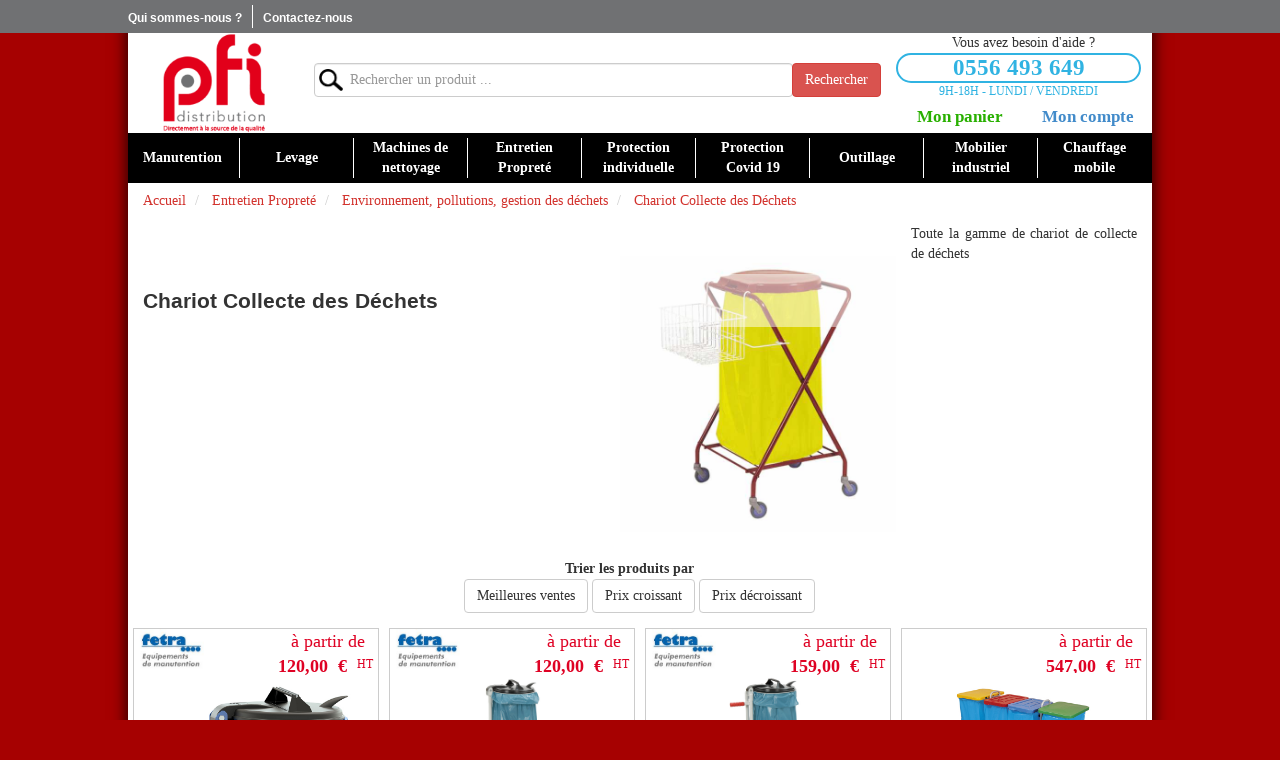

--- FILE ---
content_type: text/html; charset=iso-8859-1
request_url: https://www.pfidistribution.com/entretien-proprete/absorbants-conteneurs-de-dechets-sacs-poubelle-films-de-protection/c-279-collecte-des-dechets.html
body_size: 21481
content:
<!DOCTYPE html PUBLIC "-//W3C//DTD XHTML 1.0 Transitional//EN"
           "http://www.w3.org/TR/xhtml1/DTD/xhtml1-transitional.dtd">
<html xmlns="http://www.w3.org/1999/xhtml">
<head itemscope itemtype="http://schema.org/WebSite">
  <!-- Global site tag (gtag.js) - Google Ads: 1022543248 -->
<script async src="https://www.googletagmanager.com/gtag/js?id=AW-1022543248"></script>
<script>
window.dataLayer = window.dataLayer || [];
function gtag(){dataLayer.push(arguments);}
gtag('js', new Date());

gtag('config', 'AW-1022543248');
</script>


<!-- Event snippet for ACHAT PFI DISTRIBUTION conversion page -->
<script>
gtag('event', 'conversion', {
'send_to': 'AW-1022543248/-OOuCMv2kZYBEJCLy-cD',
'transaction_id': ''
});
</script>
<title>Chariot pour collecte des déchets | Tri sélectif</title>
<meta http-equiv="content-type" content="text/html; charset=UTF-8" />
<meta name="description" content="Chariot de collectage et chariot pour tri sélectif à prix bas avec PFI Distribution. Commandez votre chariot pour trier vos déchets !" />
<meta name="google-site-verification" content="DdPOXatJJzOrJSNYtlG0p6nJsR4oVXSjIvP_n5KSdqU" />
<meta name="google-site-verification" content="ebIGNvU7S5fpWHUErVtZesTwl6edSI499O_y6-PfXNM" />
<meta name="google-site-verification" content="V3Pr7tRoHeR7gL1NkRkfs_SKYpjuf5ReZNeknUwPNa4" />
<meta itemprop="name" content="PFI Distribution" />

<meta name="viewport" content="initial-scale=1.0,user-scalable=no,maximum-scale=1,width=device-width" />
<meta name="Identifier-URL" content="https://www.pfidistribution.com" />
<meta name="Reply-to" content="serviceclient@pfidistribution.fr" />
<meta name="Copyright" content="PFI Distribution" />

<link rel="canonical" href="https://www.pfidistribution.com/entretien-proprete/absorbants-conteneurs-de-dechets-sacs-poubelle-films-de-protection/c-279-collecte-des-dechets.html" />


<link rel="icon" type="image/png" href="/favicon.ico" />
 <link href="/css/default/default.css" rel="stylesheet"/>
<link	href="/css/bootstrap/bootstrap.min.css"	rel="stylesheet">
<link href="//netdna.bootstrapcdn.com/font-awesome/4.0.3/css/font-awesome.css" rel="stylesheet">
    <link href="/css/bootstrap/social-buttons.css" rel="stylesheet"/>
<link rel="stylesheet" href="/js/liquidslider/css/liquid-slider.css">
<link type="text/css" href="/js/gallery/styles/right.css" rel="stylesheet" />
<link rel="stylesheet" type="text/css" href="/js/fancybox/helpers/jquery.fancybox-thumbs.css" />
<link rel="stylesheet" type="text/css" href="/js/fancybox/jquery.fancybox.css" media="screen" />

<link href="/business/css/default-bootstrap.css" rel="stylesheet">
<link href="/business/css/default-responsive.css" rel="stylesheet">
<link href="/business/css/default.css" rel="stylesheet">
<link href="/business/css/general.css" rel="stylesheet">

<link href="/business/css/blog-post.css" rel="stylesheet" />
<link rel="stylesheet" href="/js/popup/magnific-popup.css">

<script src="/business/js/default.js"></script>

<meta http-equiv="X-UA-Compatible" content="IE=edge"><link rel="stylesheet" href="/js/jquery/css/blitzer/jquery-ui-1.10.3.custom.css" type="text/css" media="screen">

<script type="text/javascript" src="/js/jquery/jquery-1.10.2.min.js"></script>
<script type="text/javascript" src="/js/jquery/jquery-ui-1.10.3.js"></script>


<script src="/js/bootstrap/bootstrap.min.js"></script>
<script src="/js/bootstrap/bootstrap-paginator.js"></script>

<script type="text/javascript" src="https://maps.google.com/maps/api/js?sensor=true&language=fr"></script>

<script type="text/javascript" src="/js/serialize/xorax_serialize.js"></script>


<script src="/js/liquidslider/js/jquery.easing.1.3.js"></script>
<script src="/js/liquidslider/js/jquery.touchSwipe.min.js"></script>
<script src="/js/liquidslider/js/jquery.liquid-slider.min.js"></script>


<script type="text/javascript" src="/js/gallery/lib/jquery.jcarousel.min.js"></script>
<script type="text/javascript" src="/js/gallery/lib/jquery.pikachoose.js"></script>
<script type="text/javascript" src="/js/gallery/lib/jquery.touchwipe.min.js"></script>

<!-- Add fancyBox main JS and CSS files -->
<script type="text/javascript" src="/js/fancybox/jquery.fancybox.pack.js"></script>

<script type="text/javascript" src="/js/fancybox/helpers/jquery.fancybox-thumbs.js"></script>

<script type="text/javascript" src="/js/shadow/jquery.animate-shadow.js"></script>

<script src="/js/popup/jquery.magnific-popup.js"></script>

<script src="/js/scrolling/jquery.waypoints.min.js"></script>
<script src="/js/scrolling/shortcuts/sticky.min.js"></script>

<script src="/js/tagcloud/jquery.tagcanvas.min.js" type="text/javascript"></script>
<!--[if lt IE 9]>
    	<link rel="stylesheet" type="text/css" href="/css/bootstrap/ie/bootstrap-ie8.css" />

		<script type="text/javascript" src="/js/tagcloud/excanvas.js"></script>

      	<script src="https://oss.maxcdn.com/libs/html5shiv/3.7.0/html5shiv.js"></script>
      	<script src="https://oss.maxcdn.com/libs/respond.js/1.3.0/respond.min.js"></script>
    <![endif]--> <!--[if lt IE 8]>
    <link rel="stylesheet" type="text/css" href="/css/bootstrap/ie/bootstrap-ie7.css" />
      <![endif]-->

	<script type="text/javascript" >
	(function(i,s,o,g,r,a,m){i['GoogleAnalyticsObject']=r;i[r]=i[r]||function(){
	(i[r].q=i[r].q||[]).push(arguments)},i[r].l=1*new Date();a=s.createElement(o),
	m=s.getElementsByTagName(o)[0];a.async=1;a.src=g;m.parentNode.insertBefore(a,m)
	})(window,document,'script','//www.google-analytics.com/analytics.js','ga');

	ga('create', 'UA-9392295-2', 'auto');
	ga('send', 'pageview');
	</script>

	<script type="application/ld+json">
    {
      "@context": "http://schema.org",
      "@type": "Organization",
      "url": "https://www.pfidistribution.com",
      "logo": "https://www.pfidistribution.com/business/image/logo.png"
    }
    </script>


</head>
<body    >
<div id="header" class="hidden-print">
<div class="hidden-xs col-md-12 headerBg">
  <div class="headerBgContent">
    <div class="header-title-box footerTitle">
      <a href="https://www.pfidistribution.com">Qui sommes-nous ?</a>
    </div>
    <div class="header-title-box-separator"></div>
    <div class="header-title-box footerTitle">
      <a href="/info-10/contacteznous.html">Contactez-nous</a>
    </div>
  </div>
</div>
</div>
<div id="wrap" class="row">
<div class="wrapBgContent">

  
<div class="col-xs-12 barSearchBox hidden-print noPadding">
  <div class="sticky-wrapper waypoint" id="barSearchBox"> 
    <div class="noPadding stuck-container ">
      <div class="hidden-xs col-md-2 noPadding text-center">
        <a title="Achat professionnel" href="https://www.pfidistribution.com">
          <img src="/business/image/logo.png" alt="PFI Distribution" title="PFI Distribution" height="100">
        </a>
      </div>
  
      <div class="col-md-7 barSearchBoxSearch">
        <form method="get" action="/produits/recherche" name="searchForm">
          <div class="input-group barSearch">
            <span class="barSearchLoupe"> <img src="/business/image/loupe.png"> </span> 
            <input type="text" id="key" name="key" class="form-control"
	            placeholder="Rechercher un produit ...">
              <span class="input-group-btn"> <a class="btn btn-danger" href="javascript:;" onclick="sendSearchSubmit();">Rechercher</a></span>
          </div>
        </form>
      </div>
      <div class="col-xs-12 col-md-3 noPadding bar-header-content-top">
                  <div class="linkTelAzurBlockMain">
            <div class="linkTelAzurBlock">
                <center>
                  <div class="col-xs-12 col-md-12 text-center">
                    Vous avez besoin d'aide ?
                  </div>
                  <div class="col-xs-12 col-md-12 text-center linkTelAzur noPadding">
                      <div class="col-xs-12 noPadding linkTelAzurContent"> 
                        <div class="linkTelAzurNumberLink">
                          <a href="tel:0556 493 649">0556 493 649</a>
                        </div>
                      </div>
                      <div class="linkTelAzurNumberSub">9H-18H - LUNDI / VENDREDI</div>
                  </div>
                </center>
            </div>
          </div>
        
          <div class="col-xs-6 text-center bar-header-btn-caddy-content">  
              <div class="bar-header-btn-caddy" id="prod-detail-only-btn-caddy">
                <a class="bar-header-btn-caddy-link" id="mini-caddy-box-link" href="/mon-panier.html"> 
                  Mon panier                </a>
              </div>
              <div class="col-xs-12 hidden-xs">
                                      <div class="col-xs-12 mini-caddy-box"  style="padding:10px;display:none" id="mini-caddy-box" >Votre panier est vide</div>
                 
            </div> 
          </div>
        
           <div class="col-xs-6 text-center bar-header-btn-account-content">
              <div class="bar-header-btn-caddy col-xs-12 noPadding" id="prod-detail-only-btn-caddy">
                <a class="bar-header-btn-account-link" id="mini-caddy-box-link" href="/mon-compte.html"> 
                  Mon compte
                </a>
                             </div>
          </div>
        
         
        
      </div>
      
    </div>
  </div> 
</div>
  <div class="col-xs-12 noPadding menu_main_content hidden-xs">
          <nav class="navbar-collapse collapse navbarMenuBg">
        <ul class="nav navbar-nav"><li class="menu_ul"><a class="menu_main_link" href="/manutention/c-1-manutention.html" id="fg-menu-category-1" >Manutention</a><ul class="menu_content"><div class="col-md-4 col-sm-6 col-xs-12 menu_content_box noPadding"><ol class="col-xs-12 noPadding olSubmenu"><li class="text-center" style="background-color:#787878" ><span class="menu_content_box_img menu_sub_link_preview_453"><img src="/items/category/453/bennes-basculate-cat.jpg" alt="bennes" /></span><a href="/manutention/c-453-bennes.html" class="menu_sub_link menu_sub_link_preview" data-preview="453" >Bennes</a></li><li ><span class="menu_content_box_img menu_sub_link_preview_456"><img src="/items/category/456/benne-fond-ouvrant-sbfo.jpg" alt="fond-ouvrant" /></span><a href="/manutention/bennes/c-456-fond-ouvrant.html" class="menu_sub_link_sub menu_sub_link_preview" data-preview="456">Bennes à fond ouvrant</a></li><li ><span class="menu_content_box_img menu_sub_link_preview_455"><img src="/items/category/455/benne-basculante.jpg" alt="bennes-basculantes" /></span><a href="/manutention/bennes/c-455-bennes-basculantes.html" class="menu_sub_link_sub menu_sub_link_preview" data-preview="455">Bennes auto basculantes</a></li><li ><span class="menu_content_box_img menu_sub_link_preview_454"><img src="/items/category/454/chariot-benne.jpg" alt="chariots-bennes" /></span><a href="/manutention/bennes/c-454-chariots-bennes.html" class="menu_sub_link_sub menu_sub_link_preview" data-preview="454">Chariots bennes</a></li></ol></div><div class="col-md-4 col-sm-6 col-xs-12 menu_content_box noPadding"><ol class="col-xs-12 noPadding olSubmenu"><li class="text-center" style="background-color:#787878" ><span class="menu_content_box_img menu_sub_link_preview_72"><img src="/items/category/72/chariot-de-manutention-chariots-de-manutentions.jpg" alt="chariot" /></span><a href="/manutention/c-72-chariot.html" class="menu_sub_link menu_sub_link_preview" data-preview="72" >Chariot de manutention</a></li><li ><span class="menu_content_box_img menu_sub_link_preview_360"><img src="/items/category/360/chariot-esd-9500.jpg" alt="antistatique" /></span><a href="/manutention/chariot/c-360-antistatique.html" class="menu_sub_link_sub menu_sub_link_preview" data-preview="360">Chariot antistatique</a></li><li ><span class="menu_content_box_img menu_sub_link_preview_74"><img src="/items/category/74/chariots-multifonctions-charges-lourdes.jpg" alt="charges-lourdes" /></span><a href="/manutention/chariot/c-74-charges-lourdes.html" class="menu_sub_link_sub menu_sub_link_preview" data-preview="74">Chariot charges lourdes</a></li><li ><span class="menu_content_box_img menu_sub_link_preview_81"><img src="/items/category/81/chariot-de-manutention-col-cygne-chariot-manutention.jpg" alt="col-de-cygne" /></span><a href="/manutention/chariot/c-81-col-de-cygne.html" class="menu_sub_link_sub menu_sub_link_preview" data-preview="81">Chariot col de cygne</a></li><li ><span class="menu_content_box_img menu_sub_link_preview_361"><img src="/items/category/361/chariot-emboitable-cat.jpg" alt="emboitable" /></span><a href="/manutention/chariot/c-361-emboitable.html" class="menu_sub_link_sub menu_sub_link_preview" data-preview="361">Chariot emboîtable</a></li><li ><span class="menu_content_box_img menu_sub_link_preview_71"><img src="/items/category/71/chariot-manutention-dossier-fixe.jpg" alt="magasin" /></span><a href="/manutention/chariot/c-71-magasin.html" class="menu_sub_link_sub menu_sub_link_preview" data-preview="71">Chariot magasin dossier fixe</a></li><li ><span class="menu_content_box_img menu_sub_link_preview_82"><img src="/items/category/82/chariot-manutention-pliable-chariot-manutention.jpg" alt="pliable" /></span><a href="/manutention/chariot/c-82-pliable.html" class="menu_sub_link_sub menu_sub_link_preview" data-preview="82">Chariot pliable</a></li><li ><span class="menu_content_box_img menu_sub_link_preview_92"><img src="/items/category/92/chariots-preparateurs-commandes-manutention.jpg" alt="preparateur-commandes" /></span><a href="/manutention/chariot/c-92-preparateur-commandes.html" class="menu_sub_link_sub menu_sub_link_preview" data-preview="92">Chariot préparateur commandes</a></li><li ><span class="menu_content_box_img menu_sub_link_preview_393"><img src="/items/category/393/c141.jpg" alt="chariots-a-plateaux" /></span><a href="/manutention/chariot/c-393-chariots-a-plateaux.html" class="menu_sub_link_sub menu_sub_link_preview" data-preview="393">Chariots à plateaux</a></li><li ><span class="menu_content_box_img menu_sub_link_preview_396"><img src="/items/category/396/4296.jpg" alt="chariots-a-plateaux-inclinables" /></span><a href="/manutention/chariot/c-396-chariots-a-plateaux-inclinables.html" class="menu_sub_link_sub menu_sub_link_preview" data-preview="396">Chariots à plateaux inclinables</a></li><li ><span class="menu_content_box_img menu_sub_link_preview_474"><img src="/items/category/474/plateformes-motorisees-pm80-5.jpg" alt="chariots-electrique" /></span><a href="/manutention/chariot/c-474-chariots-electrique.html" class="menu_sub_link_sub menu_sub_link_preview" data-preview="474">Chariots de manutention electriques a batterie</a></li><li ><span class="menu_content_box_img menu_sub_link_preview_367"><img src="/items/category/367/chariot-etanche.jpg" alt="plateaux-etanches" /></span><a href="/manutention/chariot/c-367-plateaux-etanches.html" class="menu_sub_link_sub menu_sub_link_preview" data-preview="367">Chariots de manutention tôlés à plateaux étanches</a></li><li ><span class="menu_content_box_img menu_sub_link_preview_397"><img src="/items/category/397/5032-1.jpg" alt="chariots-de-service---chariots-inox" /></span><a href="/manutention/chariot/c-397-chariots-de-service---chariots-inox.html" class="menu_sub_link_sub menu_sub_link_preview" data-preview="397">Chariots de service - Chariots inox</a></li><li ><span class="menu_content_box_img menu_sub_link_preview_398"><img src="/items/category/398/3392.jpg" alt="chariots-fermes" /></span><a href="/manutention/chariot/c-398-chariots-fermes.html" class="menu_sub_link_sub menu_sub_link_preview" data-preview="398">Chariots fermés</a></li><li ><span class="menu_content_box_img menu_sub_link_preview_73"><img src="/items/category/73/chariots-modulables-transport-charges-fetra.jpg" alt="multifonctions-modulable" /></span><a href="/manutention/chariot/c-73-multifonctions-modulable.html" class="menu_sub_link_sub menu_sub_link_preview" data-preview="73">Chariots multifonctions et modulable</a></li><li ><span class="menu_content_box_img menu_sub_link_preview_395"><img src="/items/category/395/8482-1.jpg" alt="chariots-pour-colis" /></span><a href="/manutention/chariot/c-395-chariots-pour-colis.html" class="menu_sub_link_sub menu_sub_link_preview" data-preview="395">Chariots pour colis</a></li><li ><span class="menu_content_box_img menu_sub_link_preview_94"><img src="/items/category/94/rouleurs-plateaux-roulants-rouleurs.jpg" alt="plateaux-roulants" /></span><a href="/manutention/chariot/c-94-plateaux-roulants.html" class="menu_sub_link_sub menu_sub_link_preview" data-preview="94">Plateaux roulants</a></li><li ><span class="menu_content_box_img menu_sub_link_preview_401"><img src="/items/category/401/1399.jpg" alt="rouleurs-et-chariots-pour-bacs-plastiques" /></span><a href="/manutention/chariot/c-401-rouleurs-et-chariots-pour-bacs-plastiques.html" class="menu_sub_link_sub menu_sub_link_preview" data-preview="401">Rouleurs et chariots pour bacs plastiques</a></li><li ><span class="menu_content_box_img menu_sub_link_preview_335"><img src="/items/category/335/rouleur-6951-cat.jpg" alt="rouleurs-coins-roulants" /></span><a href="/manutention/chariot/c-335-rouleurs-coins-roulants.html" class="menu_sub_link_sub menu_sub_link_preview" data-preview="335">Rouleurs et coins roulants</a></li><li ><span class="menu_content_box_img menu_sub_link_preview_444"><img src="/items/category/444/servante-categorie.jpg" alt="servantes" /></span><a href="/manutention/chariot/c-444-servantes.html" class="menu_sub_link_sub menu_sub_link_preview" data-preview="444">Servantes chariots manutention</a></li></ol></div><div class="col-md-4 col-sm-6 col-xs-12 menu_content_box noPadding"><ol class="col-xs-12 noPadding olSubmenu"><li class="text-center" style="background-color:#787878" ><span class="menu_content_box_img menu_sub_link_preview_75"><img src="/items/category/75/diable-de-manutention.jpg" alt="diables" /></span><a href="/manutention/c-75-diables.html" class="menu_sub_link menu_sub_link_preview" data-preview="75" >Diables de manutention</a></li><li ><span class="menu_content_box_img menu_sub_link_preview_80"><img src="/items/category/80/diables-de-manutention-bavette-diable-manutention.jpg" alt="bavette-rabattable" /></span><a href="/manutention/diables/c-80-bavette-rabattable.html" class="menu_sub_link_sub menu_sub_link_preview" data-preview="80">Diable à bavettes rabattables</a></li><li ><span class="menu_content_box_img menu_sub_link_preview_76"><img src="/items/category/76/diables-manutention-standard-tube-metallique.jpg" alt="standard" /></span><a href="/manutention/diables/c-76-standard.html" class="menu_sub_link_sub menu_sub_link_preview" data-preview="76">Diable de manutention standard tube métallique</a></li><li ><span class="menu_content_box_img menu_sub_link_preview_366"><img src="/items/category/366/diable-porte-futs.jpg" alt="porte-futs" /></span><a href="/manutention/diables/c-366-porte-futs.html" class="menu_sub_link_sub menu_sub_link_preview" data-preview="366">Diable et rouleurs porte fûts</a></li><li ><span class="menu_content_box_img menu_sub_link_preview_78"><img src="/items/category/78/diables-manutention-specifiques-tube-metallique.jpg" alt="porte-chaises" /></span><a href="/manutention/diables/c-78-porte-chaises.html" class="menu_sub_link_sub menu_sub_link_preview" data-preview="78">Diable porte chaises en acier</a></li><li ><span class="menu_content_box_img menu_sub_link_preview_363"><img src="/items/category/363/diable-pour-appareils-cat.jpg" alt="meubles-electromenager" /></span><a href="/manutention/diables/c-363-meubles-electromenager.html" class="menu_sub_link_sub menu_sub_link_preview" data-preview="363">Diable pour charges lourdes meubles et électroménager</a></li><li ><span class="menu_content_box_img menu_sub_link_preview_77"><img src="/items/category/77/diable-de-manutention-standard.jpg" alt="aluminium" /></span><a href="/manutention/diables/c-77-aluminium.html" class="menu_sub_link_sub menu_sub_link_preview" data-preview="77">Diable standard en tube aluminium</a></li><li ><span class="menu_content_box_img menu_sub_link_preview_362"><img src="/items/category/362/diables-escalier.jpg" alt="escaliers" /></span><a href="/manutention/diables/c-362-escaliers.html" class="menu_sub_link_sub menu_sub_link_preview" data-preview="362">Diables escaliers</a></li><li ><span class="menu_content_box_img menu_sub_link_preview_365"><img src="/items/category/365/diable-pour-pneumatiques.jpg" alt="transport-pneux" /></span><a href="/manutention/diables/c-365-transport-pneux.html" class="menu_sub_link_sub menu_sub_link_preview" data-preview="365">Diables et chariots pour manutention de pneux</a></li><li ><span class="menu_content_box_img menu_sub_link_preview_469"><img src="/items/category/469/image-dmeg-420.jpg" alt="diables-et-chariots-electriques" /></span><a href="/manutention/diables/c-469-diables-et-chariots-electriques.html" class="menu_sub_link_sub menu_sub_link_preview" data-preview="469">Diables monte escaliers et chariots tracteurs électriques</a></li><li ><span class="menu_content_box_img menu_sub_link_preview_364"><img src="/items/category/364/diable-porte-bouteilles.jpg" alt="porte-bouteilles" /></span><a href="/manutention/diables/c-364-porte-bouteilles.html" class="menu_sub_link_sub menu_sub_link_preview" data-preview="364">Diables porte bouteilles</a></li></ol></div><div class="clear"></div><div class="col-md-4 col-sm-6 col-xs-12 menu_content_box noPadding"><ol class="col-xs-12 noPadding olSubmenu"><li class="text-center" style="background-color:#787878" ><span class="menu_content_box_img menu_sub_link_preview_372"><img src="/items/category/372/gerbeurs.jpg" alt="gerbeurs" /></span><a href="/manutention/c-372-gerbeurs.html" class="menu_sub_link menu_sub_link_preview" data-preview="372" >Gerbeurs</a></li><li ><span class="menu_content_box_img menu_sub_link_preview_296"><img src="/items/category/296/gerbeur-electrique-gerbeurs-electriques-manutention.png" alt="electrique" /></span><a href="/manutention/gerbeurs/c-296-electrique.html" class="menu_sub_link_sub menu_sub_link_preview" data-preview="296">Gerbeurs électriques et semi électriques</a></li><li ><span class="menu_content_box_img menu_sub_link_preview_342"><img src="/items/category/342/gerbeurs-manuels.jpg" alt="manuels" /></span><a href="/manutention/gerbeurs/c-342-manuels.html" class="menu_sub_link_sub menu_sub_link_preview" data-preview="342">Gerbeurs manuels</a></li></ol></div><div class="col-md-4 col-sm-6 col-xs-12 menu_content_box noPadding"><ol class="col-xs-12 noPadding olSubmenu"><li class="text-center" style="background-color:#787878" ><span class="menu_content_box_img menu_sub_link_preview_421"><img src="/items/category/421/cercleuse.jpg" alt="machines-pour-emballage" /></span><a href="/manutention/c-421-machines-pour-emballage.html" class="menu_sub_link menu_sub_link_preview" data-preview="421" >Machines emballage</a></li><li ><span class="menu_content_box_img menu_sub_link_preview_446"><img src="/items/category/446/banderouleuse.jpg" alt="banderoleuses-filmage-colis-emballage" /></span><a href="/manutention/machines-pour-emballage/c-446-banderoleuses-filmage-colis-emballage.html" class="menu_sub_link_sub menu_sub_link_preview" data-preview="446">Banderoleuses pour pose de film de protection sur colis</a></li><li ><span class="menu_content_box_img menu_sub_link_preview_422"><img src="/items/category/422/cercleuse.jpg" alt="cercleuse" /></span><a href="/manutention/machines-pour-emballage/c-422-cercleuse.html" class="menu_sub_link_sub menu_sub_link_preview" data-preview="422">Cercleuses a feuillard semi automatiques</a></li><li ><span class="menu_content_box_img menu_sub_link_preview_448"><img src="/items/category/448/devidoir.jpg" alt="devidoirs" /></span><a href="/manutention/c-448-devidoirs.html" class="menu_sub_link_sub menu_sub_link_preview" data-preview="448">Dévidoirs de feuillard pour emballage</a></li><li ><span class="menu_content_box_img menu_sub_link_preview_447"><img src="/items/category/447/poseuse-adhesif.jpg" alt="machines-adhesif" /></span><a href="/manutention/c-447-machines-adhesif.html" class="menu_sub_link_sub menu_sub_link_preview" data-preview="447">Machines pour pose d'adhésif sur colis</a></li><li ><span class="menu_content_box_img menu_sub_link_preview_445"><img src="/items/category/445/pince-a-cercler.jpg" alt="pinces-cerclage" /></span><a href="/manutention/c-445-pinces-cerclage.html" class="menu_sub_link_sub menu_sub_link_preview" data-preview="445">Pinces de cerclage feuillard</a></li></ol></div><div class="col-md-4 col-sm-6 col-xs-12 menu_content_box noPadding"><ol class="col-xs-12 noPadding olSubmenu"><li class="text-center" style="background-color:#787878" ><span class="menu_content_box_img menu_sub_link_preview_245"><img src="/items/category/245/rampeetextension-2.jpg" alt="rampes" /></span><a href="/manutention/c-245-rampes.html" class="menu_sub_link menu_sub_link_preview" data-preview="245" >Rampes de chargement</a></li><li ><span class="menu_content_box_img menu_sub_link_preview_247"><img src="/items/category/247/rail-de-chargement-rampe-de-chargement.jpg" alt="rails-de-chargement" /></span><a href="/manutention/rampes/c-247-rails-de-chargement.html" class="menu_sub_link_sub menu_sub_link_preview" data-preview="247">Rails de chargement autonomie et accéssibilité</a></li><li ><span class="menu_content_box_img menu_sub_link_preview_248"><img src="/items/category/248/rampes-aos-cat.jpg" alt="rampes-chargement-pour-materiel-a-roues" /></span><a href="/manutention/rampes/c-248-rampes-chargement-pour-materiel-a-roues.html" class="menu_sub_link_sub menu_sub_link_preview" data-preview="248">Rampe aluminium amovibles pour VUL et matériel à roues</a></li><li ><span class="menu_content_box_img menu_sub_link_preview_249"><img src="/items/category/249/rampe-aluminium-chargement-pneu-chenille.jpg" alt="pneux-chenilles" /></span><a href="/manutention/rampes/c-249-pneux-chenilles.html" class="menu_sub_link_sub menu_sub_link_preview" data-preview="249">Rampe pour matériel à pneus et chenilles</a></li><li ><span class="menu_content_box_img menu_sub_link_preview_250"><img src="/items/category/250/rampe-chargement-aluminium-roue-bandage-chenille-acier.jpg" alt="roues-bandage-chenilles-acier" /></span><a href="/manutention/rampes/c-250-roues-bandage-chenilles-acier.html" class="menu_sub_link_sub menu_sub_link_preview" data-preview="250">Rampe pour roues à bandages et chenilles acier</a></li><li ><span class="menu_content_box_img menu_sub_link_preview_246"><img src="/items/category/246/rampe-aluminium-repliable-pour-fourgon.jpg" alt="repliable-fourgon" /></span><a href="/manutention/rampes/c-246-repliable-fourgon.html" class="menu_sub_link_sub menu_sub_link_preview" data-preview="246">Rampe repliable pour fourgons</a></li><li ><span class="menu_content_box_img menu_sub_link_preview_251"><img src="/items/category/251/rampe-pont-chargement-aluminium-equipement-quai-benne-trottoir.jpg" alt="bennes-trottoirs" /></span><a href="/manutention/rampes/c-251-bennes-trottoirs.html" class="menu_sub_link_sub menu_sub_link_preview" data-preview="251">Rampe spéciale bennes au sol ou trottoirs</a></li><li ><span class="menu_content_box_img menu_sub_link_preview_253"><img src="/items/category/253/rampe-pont-chargement-aluminium-equipement-quai-rehausse-pente.jpg" alt="rehausses-pente" /></span><a href="/manutention/rampes/c-253-rehausses-pente.html" class="menu_sub_link_sub menu_sub_link_preview" data-preview="253">Rehausses et pentes de chargement</a></li></ol></div><div class="clear"></div><div class="col-md-4 col-sm-6 col-xs-12 menu_content_box noPadding"><ol class="col-xs-12 noPadding olSubmenu"><li class="text-center" style="background-color:#787878" ><span class="menu_content_box_img menu_sub_link_preview_341"><img src="/items/category/341/tables-elevatrices.jpg" alt="tables-elevatrices" /></span><a href="/manutention/c-341-tables-elevatrices.html" class="menu_sub_link menu_sub_link_preview" data-preview="341" >Tables élévatrices</a></li><li ><span class="menu_content_box_img menu_sub_link_preview_451"><img src="/items/category/451/hw-cat.jpg" alt="tables-elevatrices-electriques" /></span><a href="/manutention/tables-elevatrices/c-451-tables-elevatrices-electriques.html" class="menu_sub_link_sub menu_sub_link_preview" data-preview="451">Tables élévatrices électriques</a></li><li ><span class="menu_content_box_img menu_sub_link_preview_450"><img src="/items/category/450/table-elevatrice-cat.jpg" alt="tables-elevatrices-manuelles" /></span><a href="/manutention/c-450-tables-elevatrices-manuelles.html" class="menu_sub_link_sub menu_sub_link_preview" data-preview="450">Tables élévatrices manuelles</a></li></ol></div><div class="col-md-4 col-sm-6 col-xs-12 menu_content_box noPadding"><ol class="col-xs-12 noPadding olSubmenu"><li class="text-center" style="background-color:#787878" ><span class="menu_content_box_img menu_sub_link_preview_373"><img src="/items/category/373/transpalette-electrique.jpg" alt="transpalettes" /></span><a href="/manutention/c-373-transpalettes.html" class="menu_sub_link menu_sub_link_preview" data-preview="373" >Transpalettes manuels et électriques</a></li><li ><span class="menu_content_box_img menu_sub_link_preview_434"><img src="/items/category/434/tracteur-tireur-sk10e.png" alt="pousseurs" /></span><a href="/manutention/transpalettes/c-434-pousseurs.html" class="menu_sub_link_sub menu_sub_link_preview" data-preview="434">Pousseurs-Tireur de chariots électriques</a></li><li ><span class="menu_content_box_img menu_sub_link_preview_352"><img src="/items/category/352/transpal-electrique-sept-15-w.jpg" alt="electriques" /></span><a href="/manutention/transpalettes/c-352-electriques.html" class="menu_sub_link_sub menu_sub_link_preview" data-preview="352">Transpalettes éléctriques</a></li><li ><span class="menu_content_box_img menu_sub_link_preview_392"><img src="/items/category/392/transpalette-electrique-haute-levee.jpg" alt="transpalettes-electriques-haute-levee" /></span><a href="/manutention/transpalettes/c-392-transpalettes-electriques-haute-levee.html" class="menu_sub_link_sub menu_sub_link_preview" data-preview="392">Transpalettes électriques haute levée, peseurs et spéciaux</a></li><li ><span class="menu_content_box_img menu_sub_link_preview_83"><img src="/items/category/83/transpalette-manuel-transpalettes-manuels.jpg" alt="manuels" /></span><a href="/manutention/transpalettes/c-83-manuels.html" class="menu_sub_link_sub menu_sub_link_preview" data-preview="83">Transpalettes manuels</a></li><li ><span class="menu_content_box_img menu_sub_link_preview_394"><img src="/items/category/394/slide-transpal-speciaux.jpg" alt="transpalettes-manuels-speciaux-haute-levee-et-peseurs" /></span><a href="/manutention/transpalettes/c-394-transpalettes-manuels-speciaux-haute-levee-et-peseurs.html" class="menu_sub_link_sub menu_sub_link_preview" data-preview="394">Transpalettes manuels spéciaux, haute levée et peseurs</a></li></ol></div></ul></li><li class="divider"></li><li class="menu_ul"><a class="menu_main_link" href="/levage/c-2-levage.html" id="fg-menu-category-2" >Levage</a><ul class="menu_content"><div class="col-md-4 col-sm-6 col-xs-12 menu_content_box noPadding"><ol class="col-xs-12 noPadding olSubmenu"><li class="text-center" style="background-color:#8db91c" ><span class="menu_content_box_img menu_sub_link_preview_222"><img src="/items/category/222/crics-et-chandelles.jpg" alt="chandelle-de-calage-crics-de-levage" /></span><a href="/levage/c-222-chandelle-de-calage-crics-de-levage.html" class="menu_sub_link menu_sub_link_preview" data-preview="222" >Chandelles de calage et crics de levage</a></li><li ><span class="menu_content_box_img menu_sub_link_preview_460"><img src="/items/category/460/chandelles.jpg" alt="chandelles-de-calage" /></span><a href="/levage/chandelle-de-calage-crics-de-levage/c-460-chandelles-de-calage.html" class="menu_sub_link_sub menu_sub_link_preview" data-preview="460">Chandelles de calage</a></li><li ><span class="menu_content_box_img menu_sub_link_preview_96"><img src="/items/category/96/slide-crics.jpg" alt="crics-de-levage" /></span><a href="/levage/chandelle-de-calage-crics-de-levage/c-96-crics-de-levage.html" class="menu_sub_link_sub menu_sub_link_preview" data-preview="96">Crics de levage</a></li></ol></div><div class="col-md-4 col-sm-6 col-xs-12 menu_content_box noPadding"><ol class="col-xs-12 noPadding olSubmenu"><li class="text-center" style="background-color:#8db91c" ><span class="menu_content_box_img menu_sub_link_preview_409"><img src="/items/category/409/image-cat-palans.jpg" alt="palans-de-levage" /></span><a href="/levage/c-409-palans-de-levage.html" class="menu_sub_link menu_sub_link_preview" data-preview="409" >Palans de levage</a></li><li ><span class="menu_content_box_img menu_sub_link_preview_411"><img src="/items/category/411/chaine-de-palans.jpg" alt="chaine-et-accessoires-pour-palans-et-treuils" /></span><a href="/levage/palans-de-levage/c-411-chaine-et-accessoires-pour-palans-et-treuils.html" class="menu_sub_link_sub menu_sub_link_preview" data-preview="411">Chaîne de levage et manœuvre, accessoires pour palans et treuils</a></li><li ><span class="menu_content_box_img menu_sub_link_preview_465"><img src="/items/category/465/slide-parsons-palans-electriques.jpg" alt="palans-electriques" /></span><a href="/levage/palans-de-levage/c-465-palans-electriques.html" class="menu_sub_link_sub menu_sub_link_preview" data-preview="465">Palans électriques</a></li><li ><span class="menu_content_box_img menu_sub_link_preview_254"><img src="/items/category/254/palans-cat.jpg" alt="palan-manuels" /></span><a href="/levage/palans-de-levage/c-254-palan-manuels.html" class="menu_sub_link_sub menu_sub_link_preview" data-preview="254">Palans manuels à chaine</a></li><li ><span class="menu_content_box_img menu_sub_link_preview_410"><img src="/items/category/410/image-cat-palans-a-levier.jpg" alt="palans-manuels-a-levier" /></span><a href="/levage/c-410-palans-manuels-a-levier.html" class="menu_sub_link_sub menu_sub_link_preview" data-preview="410">Palans manuels a chaîne à levier</a></li></ol></div><div class="col-md-4 col-sm-6 col-xs-12 menu_content_box noPadding"><ol class="col-xs-12 noPadding olSubmenu"><li class="text-center" style="background-color:#8db91c" ><a href="/levage/c-349-potences-et-portiques.html" class="menu_sub_link menu_sub_link_preview" data-preview="349" >Potences et portiques de levage</a></li><span class="col-xs-12 text-center menu_content_box_img_solo"><a href="/levage/c-349-potences-et-portiques.html"><img src="/items/category/349/potences-et-portiques-de-levage.jpg" alt="potences-et-portiques" /></a></span></ol></div><div class="clear"></div><div class="col-md-4 col-sm-6 col-xs-12 menu_content_box noPadding"><ol class="col-xs-12 noPadding olSubmenu"><li class="text-center" style="background-color:#8db91c" ><span class="menu_content_box_img menu_sub_link_preview_424"><img src="/items/category/424/treuils-3.jpg" alt="treuils" /></span><a href="/levage/c-424-treuils.html" class="menu_sub_link menu_sub_link_preview" data-preview="424" >Treuils manuels et électriques</a></li><li ><span class="menu_content_box_img menu_sub_link_preview_459"><img src="/items/category/459/treuil-electrique-trboxter-4.jpg" alt="treuils-electriques" /></span><a href="/levage/treuils/c-459-treuils-electriques.html" class="menu_sub_link_sub menu_sub_link_preview" data-preview="459">Treuils de levage et halage électriques</a></li><li ><span class="menu_content_box_img menu_sub_link_preview_457"><img src="/items/category/457/treuil-inox-manuel-autofreine-631-aflx-4.jpg" alt="manuels" /></span><a href="/levage/treuils/c-457-manuels.html" class="menu_sub_link_sub menu_sub_link_preview" data-preview="457">Treuils manuels de levage et halage</a></li></ol></div></ul></li><li class="divider"></li><li class="menu_ul"><a class="menu_main_link" href="/machines-nettoyage/c-3-machines-nettoyage.html" id="fg-menu-category-3" >Machines de nettoyage</a><ul class="menu_content"><div class="col-md-4 col-sm-6 col-xs-12 menu_content_box noPadding"><ol class="col-xs-12 noPadding olSubmenu"><li class="text-center" style="background-color:#b9aa01" ><span class="menu_content_box_img menu_sub_link_preview_61"><img src="/items/category/61/aspirateurs.jpg" alt="aspirateurs" /></span><a href="/machines-nettoyage/c-61-aspirateurs.html" class="menu_sub_link menu_sub_link_preview" data-preview="61" >Aspirateurs poussière - Eau et poussière - Industriels</a></li><li ><span class="menu_content_box_img menu_sub_link_preview_458"><img src="/items/category/458/sac-hepaflo-numatic.jpg" alt="accessoires-pieces-detachees-aspirateur" /></span><a href="/machines-nettoyage/aspirateurs/c-458-accessoires-pieces-detachees-aspirateur.html" class="menu_sub_link_sub menu_sub_link_preview" data-preview="458">Accessoires et pièces détachées pour aspirateurs poussière Numatic</a></li><li ><span class="menu_content_box_img menu_sub_link_preview_63"><img src="/items/category/63/aspirateur-eau-poussiere-cat.jpg" alt="eau-poussiere" /></span><a href="/machines-nettoyage/aspirateurs/c-63-eau-poussiere.html" class="menu_sub_link_sub menu_sub_link_preview" data-preview="63">Aspirateur eau et poussière</a></li><li ><span class="menu_content_box_img menu_sub_link_preview_281"><img src="/items/category/281/aspirateurs-industriels.jpg" alt="industriels" /></span><a href="/machines-nettoyage/aspirateurs/c-281-industriels.html" class="menu_sub_link_sub menu_sub_link_preview" data-preview="281">Aspirateur industriel</a></li><li ><span class="menu_content_box_img menu_sub_link_preview_62"><img src="/items/category/62/292psp180-classe-web.jpg" alt="poussieres" /></span><a href="/machines-nettoyage/aspirateurs/c-62-poussieres.html" class="menu_sub_link_sub menu_sub_link_preview" data-preview="62">Aspirateur poussière</a></li></ol></div><div class="col-md-4 col-sm-6 col-xs-12 menu_content_box noPadding"><ol class="col-xs-12 noPadding olSubmenu"><li class="text-center" style="background-color:#b9aa01" ><span class="menu_content_box_img menu_sub_link_preview_58"><img src="/items/category/58/autolaveuses-industrielles-autolaveuse-professionnelles.jpg" alt="autolaveuses" /></span><a href="/machines-nettoyage/c-58-autolaveuses.html" class="menu_sub_link menu_sub_link_preview" data-preview="58" >Autolaveuses</a></li><li ><span class="menu_content_box_img menu_sub_link_preview_359"><img src="/items/category/359/sans-titre-2.jpg" alt="accessoires-numatic" /></span><a href="/machines-nettoyage/autolaveuses/c-359-accessoires-numatic.html" class="menu_sub_link_sub menu_sub_link_preview" data-preview="359">Accessoires autolaveuses Numatic</a></li><li ><span class="menu_content_box_img menu_sub_link_preview_399"><img src="/items/category/399/accessoires-fimap.jpg" alt="accessoires-autolaveuses-fimap" /></span><a href="/machines-nettoyage/autolaveuses/c-399-accessoires-autolaveuses-fimap.html" class="menu_sub_link_sub menu_sub_link_preview" data-preview="399">Accessoires et pièces détachées pour autolaveuses Fimap</a></li><li ><span class="menu_content_box_img menu_sub_link_preview_60"><img src="/items/category/60/autolaveuse-autoportee-industrielle.jpg" alt="autoportee-fimap" /></span><a href="/machines-nettoyage/autolaveuses/c-60-autoportee-fimap.html" class="menu_sub_link_sub menu_sub_link_preview" data-preview="60">Autolaveuse Fimap autoportée industrielle</a></li><li ><span class="menu_content_box_img menu_sub_link_preview_353"><img src="/items/category/353/tgb-4055.jpg" alt="accompagnees-numatic" /></span><a href="/machines-nettoyage/autolaveuses/c-353-accompagnees-numatic.html" class="menu_sub_link_sub menu_sub_link_preview" data-preview="353">Autolaveuses accompagnées Numatic à batteries</a></li><li ><span class="menu_content_box_img menu_sub_link_preview_59"><img src="/items/category/59/autolaveuse-laveuse-sol-batterie-cable-accompagnees.jpg" alt="accompagnee-fimap" /></span><a href="/machines-nettoyage/autolaveuses/c-59-accompagnee-fimap.html" class="menu_sub_link_sub menu_sub_link_preview" data-preview="59">Autolaveuses Fimap acompagnée à batterie et à câble</a></li><li ><span class="menu_content_box_img menu_sub_link_preview_390"><img src="/items/category/390/freccia-30-d45.jpg" alt="ghibli" /></span><a href="/machines-nettoyage/autolaveuses/c-390-ghibli.html" class="menu_sub_link_sub menu_sub_link_preview" data-preview="390">Autolaveuses Ghibli à batteries</a></li><li ><span class="menu_content_box_img menu_sub_link_preview_388"><img src="/items/category/388/autolaveuse-compacte-numatic-a-batteries.jpg" alt="numatic-a-cable" /></span><a href="/machines-nettoyage/autolaveuses/c-388-numatic-a-cable.html" class="menu_sub_link_sub menu_sub_link_preview" data-preview="388">Autolaveuses Numatic à câble</a></li><li ><span class="menu_content_box_img menu_sub_link_preview_423"><img src="/items/category/423/genie.jpg" alt="autolaveuses-occasion" /></span><a href="/machines-nettoyage/autolaveuses/c-423-autolaveuses-occasion.html" class="menu_sub_link_sub menu_sub_link_preview" data-preview="423">Autolaveuses occasion reconditionnées</a></li></ol></div><div class="col-md-4 col-sm-6 col-xs-12 menu_content_box noPadding"><ol class="col-xs-12 noPadding olSubmenu"><li class="text-center" style="background-color:#b9aa01" ><span class="menu_content_box_img menu_sub_link_preview_300"><img src="/items/category/300/balayeuse-nettoyage-voirie-professionnelle.jpg" alt="balayeuses" /></span><a href="/machines-nettoyage/c-300-balayeuses.html" class="menu_sub_link menu_sub_link_preview" data-preview="300" >Balayeuses</a></li><li ><span class="menu_content_box_img menu_sub_link_preview_472"><img src="/items/category/472/balayeuse-actisweep-industrielle.jpg" alt="balais-pousseur" /></span><a href="/machines-nettoyage/balayeuses/c-472-balais-pousseur.html" class="menu_sub_link_sub menu_sub_link_preview" data-preview="472">Balais pousseur adaptable</a></li><li ><span class="menu_content_box_img menu_sub_link_preview_284"><img src="/items/category/284/balayeuses-de-voirie-balayeuse-voirie-materiel.jpg" alt="voirie" /></span><a href="/machines-nettoyage/balayeuses/c-284-voirie.html" class="menu_sub_link_sub menu_sub_link_preview" data-preview="284">Balayeuses de voirie</a></li><li ><span class="menu_content_box_img menu_sub_link_preview_283"><img src="/items/category/283/balayeuses-professionnelles.jpg" alt="professionnelles" /></span><a href="/machines-nettoyage/balayeuses/c-283-professionnelles.html" class="menu_sub_link_sub menu_sub_link_preview" data-preview="283">Balayeuses Professionnelles</a></li></ol></div><div class="clear"></div><div class="col-md-4 col-sm-6 col-xs-12 menu_content_box noPadding"><ol class="col-xs-12 noPadding olSubmenu"><li class="text-center" style="background-color:#b9aa01" ><span class="menu_content_box_img menu_sub_link_preview_53"><img src="/items/category/53/ica-revolutionblackisgreen.jpg" alt="chariots-de-nettoyage" /></span><a href="/machines-nettoyage/c-53-chariots-de-nettoyage.html" class="menu_sub_link menu_sub_link_preview" data-preview="53" >Chariots de nettoyage</a></li><li ><span class="menu_content_box_img menu_sub_link_preview_54"><img src="/items/category/54/chariot-black-is-green-revolution.jpg" alt="lavage" /></span><a href="/machines-nettoyage/chariots-de-nettoyage/c-54-lavage.html" class="menu_sub_link_sub menu_sub_link_preview" data-preview="54">Chariot de lavage</a></li><li ><span class="menu_content_box_img menu_sub_link_preview_55"><img src="/items/category/55/chariot-de-menage-haccp-chariot-de-menage.jpg" alt="menage" /></span><a href="/machines-nettoyage/chariots-de-nettoyage/c-55-menage.html" class="menu_sub_link_sub menu_sub_link_preview" data-preview="55">Chariot de ménage</a></li><li ><span class="menu_content_box_img menu_sub_link_preview_278"><img src="/items/category/278/chariots-de-menage-hotel.jpg" alt="menage-hotel" /></span><a href="/machines-nettoyage/chariots-de-nettoyage/c-278-menage-hotel.html" class="menu_sub_link_sub menu_sub_link_preview" data-preview="278">Chariot de ménage - Ligne Hôtel</a></li><li ><span class="menu_content_box_img menu_sub_link_preview_56"><img src="/items/category/56/chariots-de-nettoyage-securise.jpg" alt="nettoyage-securise" /></span><a href="/machines-nettoyage/chariots-de-nettoyage/c-56-nettoyage-securise.html" class="menu_sub_link_sub menu_sub_link_preview" data-preview="56">Chariot de nettoyage sécurisé</a></li></ol></div><div class="col-md-4 col-sm-6 col-xs-12 menu_content_box noPadding"><ol class="col-xs-12 noPadding olSubmenu"><li class="text-center" style="background-color:#b9aa01" ><a href="/machines-nettoyage/c-282-lustreuse-autonome-batterie.html" class="menu_sub_link menu_sub_link_preview" data-preview="282" >Lustreuses Autonomes à Batteries</a></li><span class="col-xs-12 text-center menu_content_box_img_solo"><a href="/machines-nettoyage/c-282-lustreuse-autonome-batterie.html"><img src="/items/category/282/lustreuse-professionnelle-lustreuse-batterie.jpg" alt="lustreuse-autonome-batterie" /></a></span></ol></div><div class="col-md-4 col-sm-6 col-xs-12 menu_content_box noPadding"><ol class="col-xs-12 noPadding olSubmenu"><li class="text-center" style="background-color:#b9aa01" ><span class="menu_content_box_img menu_sub_link_preview_471"><img src="/items/category/471/carmen-plus-inox.jpg" alt="machines-nettoyage-vapeur" /></span><a href="/machines-nettoyage/c-471-machines-nettoyage-vapeur.html" class="menu_sub_link menu_sub_link_preview" data-preview="471" >Machines Nettoyage à la vapeur</a></li><li ><span class="menu_content_box_img menu_sub_link_preview_470"><img src="/items/category/470/accessoires-technovap.jpg" alt="accessoires-nettoyeur-vapeur" /></span><a href="/machines-nettoyage/machines-nettoyage-vapeur/c-470-accessoires-nettoyeur-vapeur.html" class="menu_sub_link_sub menu_sub_link_preview" data-preview="470">Accessoires pour nettoyeur vapeur</a></li><li ><span class="menu_content_box_img menu_sub_link_preview_280"><img src="/items/category/280/nettoyeur-vapeur.jpg" alt="nettoyeur-vapeur" /></span><a href="/machines-nettoyage/machines-nettoyage-vapeur/c-280-nettoyeur-vapeur.html" class="menu_sub_link_sub menu_sub_link_preview" data-preview="280">Nettoyeurs Vapeur</a></li></ol></div><div class="clear"></div><div class="col-md-4 col-sm-6 col-xs-12 menu_content_box noPadding"><ol class="col-xs-12 noPadding olSubmenu"><li class="text-center" style="background-color:#b9aa01" ><span class="menu_content_box_img menu_sub_link_preview_69"><img src="/items/category/69/ergoline.jpg" alt="monobrosses-lustreuses" /></span><a href="/machines-nettoyage/c-69-monobrosses-lustreuses.html" class="menu_sub_link menu_sub_link_preview" data-preview="69" >Monobrosses et Lustreuses</a></li><li ><span class="menu_content_box_img menu_sub_link_preview_437"><img src="/items/category/437/ergoline.jpg" alt="monobrosse-bv" /></span><a href="/machines-nettoyage/monobrosses-lustreuses/c-437-monobrosse-bv.html" class="menu_sub_link_sub menu_sub_link_preview" data-preview="437">Monobrosses basse vitesse</a></li><li ><span class="menu_content_box_img menu_sub_link_preview_438"><img src="/items/category/438/mono-ghibli-hv.jpg" alt="monobrosse-hv" /></span><a href="/machines-nettoyage/monobrosses-lustreuses/c-438-monobrosse-hv.html" class="menu_sub_link_sub menu_sub_link_preview" data-preview="438">Monobrosses haute vitesse</a></li><li ><span class="menu_content_box_img menu_sub_link_preview_439"><img src="/items/category/439/lustreuse-tres-haute-vitesse.jpg" alt="lustreuses" /></span><a href="/machines-nettoyage/monobrosses-lustreuses/c-439-lustreuses.html" class="menu_sub_link_sub menu_sub_link_preview" data-preview="439">Monobrosses lustreuses haute vitesse</a></li><li ><span class="menu_content_box_img menu_sub_link_preview_476"><img src="/items/category/476/o143spray1-roto-orbitale-ghibli.jpg" alt="monobrosse-roto-orbitale" /></span><a href="/machines-nettoyage/monobrosses-lustreuses/c-476-monobrosse-roto-orbitale.html" class="menu_sub_link_sub menu_sub_link_preview" data-preview="476">Monobrosses Roto Orbitales</a></li></ol></div><div class="col-md-4 col-sm-6 col-xs-12 menu_content_box noPadding"><ol class="col-xs-12 noPadding olSubmenu"><li class="text-center" style="background-color:#b9aa01" ><span class="menu_content_box_img menu_sub_link_preview_276"><img src="/items/category/276/nettoyeurs-haute-pression-nettoyage.jpg" alt="nettoyeurs-haute-pression" /></span><a href="/machines-nettoyage/c-276-nettoyeurs-haute-pression.html" class="menu_sub_link menu_sub_link_preview" data-preview="276" >Nettoyeur haute pression</a></li><li ><span class="menu_content_box_img menu_sub_link_preview_468"><img src="/items/category/468/nettoyeur-haute-pression-pw-h18014-tri.jpg" alt="nettoyeur-haute-pression-eau-chaude" /></span><a href="/machines-nettoyage/nettoyeurs-haute-pression/c-468-nettoyeur-haute-pression-eau-chaude.html" class="menu_sub_link_sub menu_sub_link_preview" data-preview="468">Nettoyeur haute pression eau chaude</a></li><li ><span class="menu_content_box_img menu_sub_link_preview_475"><img src="/items/category/475/nettoyeur-haute-pression-pw-1508-sab-xr.jpg" alt="une-gamme-complete-de-nettoyeurs-haute-pression-a-eau-froide" /></span><a href="/machines-nettoyage/nettoyeurs-haute-pression/c-475-une-gamme-complete-de-nettoyeurs-haute-pression-a-eau-froide.html" class="menu_sub_link_sub menu_sub_link_preview" data-preview="475">Nettoyeur haute pression eau froide</a></li></ol></div><div class="col-md-4 col-sm-6 col-xs-12 menu_content_box noPadding"><ol class="col-xs-12 noPadding olSubmenu"><li class="text-center" style="background-color:#b9aa01" ><span class="menu_content_box_img menu_sub_link_preview_289"><img src="/items/category/289/nettoyeur-moquette-nettoyage-entretien.jpg" alt="nettoyeur-moquette" /></span><a href="/machines-nettoyage/c-289-nettoyeur-moquette.html" class="menu_sub_link menu_sub_link_preview" data-preview="289" >Nettoyeur moquette</a></li><li ><span class="menu_content_box_img menu_sub_link_preview_473"><img src="/items/category/473/nettoyeur-moquette---injection-extraction-sharon-brush.jpg" alt="injecteur-extracteur" /></span><a href="/machines-nettoyage/nettoyeur-moquette/c-473-injecteur-extracteur.html" class="menu_sub_link_sub menu_sub_link_preview" data-preview="473">Injecteur Extracteur pour nettoyage moquette</a></li></ol></div><div class="clear"></div></ul></li><li class="divider"></li><li class="menu_ul"><a class="menu_main_link" href="/entretien-proprete/c-4-entretien-proprete.html" id="fg-menu-category-4" >Entretien Propreté</a><ul class="menu_content"><div class="col-md-4 col-sm-6 col-xs-12 menu_content_box noPadding"><ol class="col-xs-12 noPadding olSubmenu"><li class="text-center" style="background-color:#289bd4" ><span class="menu_content_box_img menu_sub_link_preview_404"><img src="/items/category/404/image-cat-brosserie-alimentaire.jpg" alt="brosserie-alimentaire" /></span><a href="/entretien-proprete/c-404-brosserie-alimentaire.html" class="menu_sub_link menu_sub_link_preview" data-preview="404" >Brosserie Alimentaire HACCP</a></li><li ><span class="menu_content_box_img menu_sub_link_preview_49"><img src="/items/category/49/brosses-balais-frottoirs-alimentaires-haccp.jpg" alt="brosses-balais-frottoirs" /></span><a href="/entretien-proprete/brosserie-alimentaire/c-49-brosses-balais-frottoirs.html" class="menu_sub_link_sub menu_sub_link_preview" data-preview="49">Balais-Brosses-Frottoirs</a></li><li ><span class="menu_content_box_img menu_sub_link_preview_52"><img src="/items/category/52/manches-alimentaires.jpg" alt="manches-accessoires" /></span><a href="/entretien-proprete/brosserie-alimentaire/c-52-manches-accessoires.html" class="menu_sub_link_sub menu_sub_link_preview" data-preview="52">Manches et accessoires alimentaires HACCP</a></li><li ><span class="menu_content_box_img menu_sub_link_preview_50"><img src="/items/category/50/pelle-pellesalimentaire-haccp.jpg" alt="pelle" /></span><a href="/entretien-proprete/brosserie-alimentaire/c-50-pelle.html" class="menu_sub_link_sub menu_sub_link_preview" data-preview="50">Pelles alimentaires HACCP</a></li><li ><span class="menu_content_box_img menu_sub_link_preview_51"><img src="/items/category/51/raclette-sol-table-alimentaire-haccp.jpg" alt="raclette-sol-table" /></span><a href="/entretien-proprete/brosserie-alimentaire/c-51-raclette-sol-table.html" class="menu_sub_link_sub menu_sub_link_preview" data-preview="51">Raclettes de sol et de table alimentaire HACCP</a></li></ol></div><div class="col-md-4 col-sm-6 col-xs-12 menu_content_box noPadding"><ol class="col-xs-12 noPadding olSubmenu"><li class="text-center" style="background-color:#289bd4" ><span class="menu_content_box_img menu_sub_link_preview_405"><img src="/items/category/405/brosserie.jpg" alt="brosserie" /></span><a href="/entretien-proprete/c-405-brosserie.html" class="menu_sub_link menu_sub_link_preview" data-preview="405" >Brosserie pour le nettoyage industriel</a></li><li ><span class="menu_content_box_img menu_sub_link_preview_26"><img src="/items/category/26/balais-cantonnier-balai-cantonnier.jpg" alt="balais-cantonnier" /></span><a href="/entretien-proprete/brosserie/c-26-balais-cantonnier.html" class="menu_sub_link_sub menu_sub_link_preview" data-preview="26">Balais cantonnier</a></li><li ><span class="menu_content_box_img menu_sub_link_preview_29"><img src="/items/category/29/balais-courants.jpg" alt="balais-courants" /></span><a href="/entretien-proprete/brosserie/c-29-balais-courants.html" class="menu_sub_link_sub menu_sub_link_preview" data-preview="29">Balais courants</a></li><li ><span class="menu_content_box_img menu_sub_link_preview_27"><img src="/items/category/27/balais-de-voirie-balai-voirie.jpg" alt="balais-voirie" /></span><a href="/entretien-proprete/brosserie/c-27-balais-voirie.html" class="menu_sub_link_sub menu_sub_link_preview" data-preview="27">Balais de voirie</a></li><li ><span class="menu_content_box_img menu_sub_link_preview_24"><img src="/items/category/24/balais-et-balayettes-paille-de-riz-sorgo.jpg" alt="balais-sorgho" /></span><a href="/entretien-proprete/brosserie/c-24-balais-sorgho.html" class="menu_sub_link_sub menu_sub_link_preview" data-preview="24">Balais | Balayettes Sorgho type paille de riz</a></li><li ><span class="menu_content_box_img menu_sub_link_preview_31"><img src="/items/category/31/brosserie-diverse.jpg" alt="brosserie-diverse" /></span><a href="/entretien-proprete/brosserie/c-31-brosserie-diverse.html" class="menu_sub_link_sub menu_sub_link_preview" data-preview="31">Brosserie diverse</a></li><li ><span class="menu_content_box_img menu_sub_link_preview_28"><img src="/items/category/28/lave-ponts-frottoirs-et-brosses.jpg" alt="lave-ponts-frottoirs-et-brosses" /></span><a href="/entretien-proprete/brosserie/c-28-lave-ponts-frottoirs-et-brosses.html" class="menu_sub_link_sub menu_sub_link_preview" data-preview="28">Lave-ponts frottoirs et brosses</a></li><li ><span class="menu_content_box_img menu_sub_link_preview_406"><img src="/items/category/406/manches-bois.jpg" alt="manche-balai" /></span><a href="/entretien-proprete/brosserie/c-406-manche-balai.html" class="menu_sub_link_sub menu_sub_link_preview" data-preview="406">Manches bois pour balais</a></li><li ><span class="menu_content_box_img menu_sub_link_preview_57"><img src="/items/category/57/pelles.jpg" alt="pelles" /></span><a href="/entretien-proprete/brosserie/c-57-pelles.html" class="menu_sub_link_sub menu_sub_link_preview" data-preview="57">Pelles et pinces</a></li><li ><span class="menu_content_box_img menu_sub_link_preview_30"><img src="/items/category/30/tete-de-loup-et-accessoires.jpg" alt="tete-de-loup-et-accessoires" /></span><a href="/entretien-proprete/brosserie/c-30-tete-de-loup-et-accessoires.html" class="menu_sub_link_sub menu_sub_link_preview" data-preview="30">Têtes de loup et pince ramasse déchets</a></li></ol></div><div class="col-md-4 col-sm-6 col-xs-12 menu_content_box noPadding"><ol class="col-xs-12 noPadding olSubmenu"><li class="text-center" style="background-color:#289bd4" ><a href="/entretien-proprete/c-272-disques-abrasifs-nettoyage.html" class="menu_sub_link menu_sub_link_preview" data-preview="272" >Disques abrasifs de nettoyage</a></li><span class="col-xs-12 text-center menu_content_box_img_solo"><a href="/entretien-proprete/c-272-disques-abrasifs-nettoyage.html"><img src="/items/category/272/disques-abrasifs-disque-entretien-abrasif-nettoyage.jpg" alt="disques-abrasifs-nettoyage" /></a></span></ol></div><div class="clear"></div><div class="col-md-4 col-sm-6 col-xs-12 menu_content_box noPadding"><ol class="col-xs-12 noPadding olSubmenu"><li class="text-center" style="background-color:#289bd4" ><span class="menu_content_box_img menu_sub_link_preview_403"><img src="/items/category/403/image-cat-environnement.jpg" alt="absorbants-conteneurs-de-dechets-sacs-poubelle-films-de-protection" /></span><a href="/entretien-proprete/c-403-absorbants-conteneurs-de-dechets-sacs-poubelle-films-de-protection.html" class="menu_sub_link menu_sub_link_preview" data-preview="403" >Environnement, pollutions, gestion des déchets</a></li><li ><span class="menu_content_box_img menu_sub_link_preview_161"><img src="/items/category/161/absorbants-antiderapant-industriel.jpg" alt="absorbants-pollution" /></span><a href="/entretien-proprete/absorbants-conteneurs-de-dechets-sacs-poubelle-films-de-protection/c-161-absorbants-pollution.html" class="menu_sub_link_sub menu_sub_link_preview" data-preview="161">Absorbants pollution</a></li><li ><span class="menu_content_box_img menu_sub_link_preview_159"><img src="/items/category/159/baches-et-films-de-protection.jpg" alt="baches-et-films-de-protection" /></span><a href="/entretien-proprete/absorbants-conteneurs-de-dechets-sacs-poubelle-films-de-protection/c-159-baches-et-films-de-protection.html" class="menu_sub_link_sub menu_sub_link_preview" data-preview="159">Baches et films de protection</a></li><li ><span class="menu_content_box_img menu_sub_link_preview_279"><img src="/items/category/279/chariot-collecte-des-dechets.jpg" alt="collecte-des-dechets" /></span><a href="/entretien-proprete/absorbants-conteneurs-de-dechets-sacs-poubelle-films-de-protection/c-279-collecte-des-dechets.html" class="menu_sub_link_sub menu_sub_link_preview" data-preview="279">Chariot Collecte des Déchets</a></li><li ><span class="menu_content_box_img menu_sub_link_preview_99"><img src="/items/category/99/conteneurs-a-dechets-conteneur-dechet.jpg" alt="conteneurs-a-dechets" /></span><a href="/entretien-proprete/absorbants-conteneurs-de-dechets-sacs-poubelle-films-de-protection/c-99-conteneurs-a-dechets.html" class="menu_sub_link_sub menu_sub_link_preview" data-preview="99">Conteneurs à déchets</a></li><li ><span class="menu_content_box_img menu_sub_link_preview_156"><img src="/items/category/156/doublures-de-conteneurs.jpg" alt="doublures-de-conteneurs" /></span><a href="/entretien-proprete/absorbants-conteneurs-de-dechets-sacs-poubelle-films-de-protection/c-156-doublures-de-conteneurs.html" class="menu_sub_link_sub menu_sub_link_preview" data-preview="156">Doublure de conteneur</a></li><li ><span class="menu_content_box_img menu_sub_link_preview_157"><img src="/items/category/157/sacs-a-gravats-sac-pour-gravat.gif" alt="sacs-a-gravats" /></span><a href="/entretien-proprete/absorbants-conteneurs-de-dechets-sacs-poubelle-films-de-protection/c-157-sacs-a-gravats.html" class="menu_sub_link_sub menu_sub_link_preview" data-preview="157">Sacs à gravats</a></li><li ><span class="menu_content_box_img menu_sub_link_preview_124"><img src="/items/category/124/sacs-poubelle-sac-poubelles.jpg" alt="sacs-poubelle" /></span><a href="/entretien-proprete/absorbants-conteneurs-de-dechets-sacs-poubelle-films-de-protection/c-124-sacs-poubelle.html" class="menu_sub_link_sub menu_sub_link_preview" data-preview="124">Sacs poubelle</a></li></ol></div><div class="col-md-4 col-sm-6 col-xs-12 menu_content_box noPadding"><ol class="col-xs-12 noPadding olSubmenu"><li class="text-center" style="background-color:#289bd4" ><span class="menu_content_box_img menu_sub_link_preview_151"><img src="/items/category/151/essuyage-industriel-chiffons.jpg" alt="essuyage" /></span><a href="/entretien-proprete/c-151-essuyage.html" class="menu_sub_link menu_sub_link_preview" data-preview="151" >Essuyage papier, textile et non tissé</a></li><li ><span class="menu_content_box_img menu_sub_link_preview_139"><img src="/items/category/139/bobine-essuyage-industriel-bobines-essuyage-essuie-mains.jpg" alt="bobine" /></span><a href="/entretien-proprete/essuyage/c-139-bobine.html" class="menu_sub_link_sub menu_sub_link_preview" data-preview="139">Bobines d'essuyage industriel</a></li><li ><span class="menu_content_box_img menu_sub_link_preview_152"><img src="/items/category/152/chiffons-essuyage-tissu-chiffons-industriel-dessuyage.jpg" alt="chiffons-tissu" /></span><a href="/entretien-proprete/essuyage/c-152-chiffons-tissu.html" class="menu_sub_link_sub menu_sub_link_preview" data-preview="152">Chiffons d'essuyage tissu</a></li><li ><span class="menu_content_box_img menu_sub_link_preview_145"><img src="/items/category/145/essuie-mains-essuis-main.jpg" alt="essuie-mains" /></span><a href="/entretien-proprete/essuyage/c-145-essuie-mains.html" class="menu_sub_link_sub menu_sub_link_preview" data-preview="145">Essuie mains</a></li><li ><span class="menu_content_box_img menu_sub_link_preview_274"><img src="/items/category/274/chiffons-microfibre-chiffons-essuyage.jpg" alt="microfibre-surface" /></span><a href="/entretien-proprete/essuyage/c-274-microfibre-surface.html" class="menu_sub_link_sub menu_sub_link_preview" data-preview="274">Microfibres pour surfaces modernes</a></li><li ><span class="menu_content_box_img menu_sub_link_preview_137"><img src="/items/category/137/papier-hygienique.jpg" alt="papier-hygienique" /></span><a href="/entretien-proprete/essuyage/c-137-papier-hygienique.html" class="menu_sub_link_sub menu_sub_link_preview" data-preview="137">Papier hygiénique</a></li></ol></div><div class="col-md-4 col-sm-6 col-xs-12 menu_content_box noPadding"><ol class="col-xs-12 noPadding olSubmenu"><li class="text-center" style="background-color:#289bd4" ><span class="menu_content_box_img menu_sub_link_preview_407"><img src="/items/category/407/lavage-de-sols.jpg" alt="lavage-des-sols" /></span><a href="/entretien-proprete/c-407-lavage-des-sols.html" class="menu_sub_link menu_sub_link_preview" data-preview="407" >Lavage des sols manuel</a></li><li ><span class="menu_content_box_img menu_sub_link_preview_46"><img src="/items/category/46/lavage-a-plat-balais-lavage-a-plat-balayage-a-plat.jpg" alt="lavage-a-plat" /></span><a href="/entretien-proprete/lavage-des-sols/c-46-lavage-a-plat.html" class="menu_sub_link_sub menu_sub_link_preview" data-preview="46">Lavage à plat | Balayage à plat</a></li><li ><span class="menu_content_box_img menu_sub_link_preview_32"><img src="/items/category/32/lave-sols-seaux.jpg" alt="lave-sols-seaux" /></span><a href="/entretien-proprete/lavage-des-sols/c-32-lave-sols-seaux.html" class="menu_sub_link_sub menu_sub_link_preview" data-preview="32">Lave sols - Seaux</a></li><li ><span class="menu_content_box_img menu_sub_link_preview_33"><img src="/items/category/33/manches-balai.jpg" alt="manches" /></span><a href="/entretien-proprete/lavage-des-sols/c-33-manches.html" class="menu_sub_link_sub menu_sub_link_preview" data-preview="33">Manches</a></li><li ><span class="menu_content_box_img menu_sub_link_preview_45"><img src="/items/category/45/raclette-sol-grattoir-sol.jpg" alt="raclette-grattoir-sol" /></span><a href="/entretien-proprete/lavage-des-sols/c-45-raclette-grattoir-sol.html" class="menu_sub_link_sub menu_sub_link_preview" data-preview="45">Raclettes et grattoirs pour les sols</a></li></ol></div><div class="clear"></div><div class="col-md-4 col-sm-6 col-xs-12 menu_content_box noPadding"><ol class="col-xs-12 noPadding olSubmenu"><li class="text-center" style="background-color:#289bd4" ><span class="menu_content_box_img menu_sub_link_preview_36"><img src="/items/category/36/materiel-nettoyage-vitre-lavage-vitre.jpg" alt="nettoyage-des-vitres" /></span><a href="/entretien-proprete/c-36-nettoyage-des-vitres.html" class="menu_sub_link menu_sub_link_preview" data-preview="36" >Matériel Nettoyage des vitres</a></li><li ><span class="menu_content_box_img menu_sub_link_preview_464"><img src="/items/category/464/grattoirs-ninja.jpg" alt="grattoirs" /></span><a href="/entretien-proprete/nettoyage-des-vitres/c-464-grattoirs.html" class="menu_sub_link_sub menu_sub_link_preview" data-preview="464">Grattoirs</a></li><li ><span class="menu_content_box_img menu_sub_link_preview_462"><img src="/items/category/462/mouilleur-cat.jpg" alt="mouilleurs" /></span><a href="/entretien-proprete/nettoyage-des-vitres/c-462-mouilleurs.html" class="menu_sub_link_sub menu_sub_link_preview" data-preview="462">Mouilleurs pour lavage de vitres</a></li><li ><span class="menu_content_box_img menu_sub_link_preview_463"><img src="/items/category/463/perche-cat.jpg" alt="perches" /></span><a href="/entretien-proprete/nettoyage-des-vitres/c-463-perches.html" class="menu_sub_link_sub menu_sub_link_preview" data-preview="463">Perches télescopiques</a></li><li ><span class="menu_content_box_img menu_sub_link_preview_461"><img src="/items/category/461/raclette-ergotec.jpg" alt="raclette-a-vitres" /></span><a href="/entretien-proprete/nettoyage-des-vitres/c-461-raclette-a-vitres.html" class="menu_sub_link_sub menu_sub_link_preview" data-preview="461">Raclette à vitres</a></li></ol></div><div class="col-md-4 col-sm-6 col-xs-12 menu_content_box noPadding"><ol class="col-xs-12 noPadding olSubmenu"><li class="text-center" style="background-color:#289bd4" ><span class="menu_content_box_img menu_sub_link_preview_20"><img src="/items/category/20/produits-entretien-produit-nettoyage.jpg" alt="produits" /></span><a href="/entretien-proprete/c-20-produits.html" class="menu_sub_link menu_sub_link_preview" data-preview="20" >Produits d'entretien</a></li><li ><span class="menu_content_box_img menu_sub_link_preview_241"><img src="/items/category/241/detrgents-sols-surfaces-eco-label.jpg" alt="detrgents-sols-surfaces-eco-label" /></span><a href="/entretien-proprete/produits/c-241-detrgents-sols-surfaces-eco-label.html" class="menu_sub_link_sub menu_sub_link_preview" data-preview="241">Détergents ECO Label</a></li><li ><span class="menu_content_box_img menu_sub_link_preview_197"><img src="/items/category/197/eymac-bouquet-parfums.jpg" alt="produits-de-nettoyage" /></span><a href="/entretien-proprete/produits/c-197-produits-de-nettoyage.html" class="menu_sub_link_sub menu_sub_link_preview" data-preview="197">Détergents pour les sols</a></li><li ><span class="menu_content_box_img menu_sub_link_preview_184"><img src="/items/category/184/insecticides-nettoyage-proprete.jpg" alt="insecticides-nettoyage-proprete" /></span><a href="/entretien-proprete/produits/c-184-insecticides-nettoyage-proprete.html" class="menu_sub_link_sub menu_sub_link_preview" data-preview="184">Insecticides</a></li><li ><span class="menu_content_box_img menu_sub_link_preview_198"><img src="/items/category/198/anti-graffiti-antigraffiti-produit-antigraffiti.jpg" alt="anti-graffiti" /></span><a href="/entretien-proprete/produits/c-198-anti-graffiti.html" class="menu_sub_link_sub menu_sub_link_preview" data-preview="198">Produits anti-graffiti</a></li></ol></div></ul></li><li class="divider"></li><li class="menu_ul"><a class="menu_main_link" href="/protection-individuelle/c-5-protection-individuelle.html" id="fg-menu-category-5" >Protection individuelle</a><ul class="menu_content"><div class="col-md-4 col-sm-6 col-xs-12 menu_content_box noPadding"><ol class="col-xs-12 noPadding olSubmenu"><li class="text-center" style="background-color:#d2322d" ><span class="menu_content_box_img menu_sub_link_preview_38"><img src="/items/category/38/cat-chaussures.jpg" alt="chaussure-de-securite" /></span><a href="/protection-individuelle/c-38-chaussure-de-securite.html" class="menu_sub_link menu_sub_link_preview" data-preview="38" >Chaussures et bottes de sécurité</a></li><li ><span class="menu_content_box_img menu_sub_link_preview_66"><img src="/items/category/66/bottes-securite-industrie-btp-chimie-.gif" alt="botte-industrie-btp-chimie" /></span><a href="/protection-individuelle/chaussure-de-securite/c-66-botte-industrie-btp-chimie.html" class="menu_sub_link_sub menu_sub_link_preview" data-preview="66">Bottes de sécurité | BTP | Industrie | Chimie</a></li><li ><span class="menu_content_box_img menu_sub_link_preview_40"><img src="/items/category/40/bottes-de-securite-en-pvc-pour-industrie-chimie-btp-et-agroalimentaire.jpg" alt="bottes-en-pvc" /></span><a href="/protection-individuelle/chaussure-de-securite/c-40-bottes-en-pvc.html" class="menu_sub_link_sub menu_sub_link_preview" data-preview="40">Bottes en PVC | Industrie | Chimie | BTP | Agroalimentaire</a></li><li ><span class="menu_content_box_img menu_sub_link_preview_435"><img src="/items/category/435/photo-cat-bottes-etche.jpg" alt="bottes-techniques" /></span><a href="/protection-individuelle/chaussure-de-securite/c-435-bottes-techniques.html" class="menu_sub_link_sub menu_sub_link_preview" data-preview="435">Bottes techniques de sécurité caoutchouc</a></li><li ><span class="menu_content_box_img menu_sub_link_preview_68"><img src="/items/category/68/chaussures-de-securite-industrie-agroalimentaire.jpg" alt="agroalimentaire" /></span><a href="/protection-individuelle/chaussure-de-securite/c-68-agroalimentaire.html" class="menu_sub_link_sub menu_sub_link_preview" data-preview="68">Chaussures Agroalimentaire</a></li><li ><span class="menu_content_box_img menu_sub_link_preview_354"><img src="/items/category/354/chaussures-de-securite-femme.jpg" alt="femme" /></span><a href="/protection-individuelle/chaussure-de-securite/c-354-femme.html" class="menu_sub_link_sub menu_sub_link_preview" data-preview="354">Chaussures de sécurité Femme</a></li><li ><span class="menu_content_box_img menu_sub_link_preview_387"><img src="/items/category/387/gastonmille.png" alt="gaston-mille" /></span><a href="/protection-individuelle/chaussure-de-securite/c-387-gaston-mille.html" class="menu_sub_link_sub menu_sub_link_preview" data-preview="387">Chaussures de sécurité Gaston Mille</a></li><li ><span class="menu_content_box_img menu_sub_link_preview_371"><img src="/items/category/371/josia-cat.jpg" alt="parade" /></span><a href="/protection-individuelle/chaussure-de-securite/c-371-parade.html" class="menu_sub_link_sub menu_sub_link_preview" data-preview="371">Chaussures de sécurité Parade</a></li><li ><span class="menu_content_box_img menu_sub_link_preview_307"><img src="/items/category/307/chaussure-de-travail-chaussure-ville-travail.jpg" alt="travail" /></span><a href="/protection-individuelle/chaussure-de-securite/c-307-travail.html" class="menu_sub_link_sub menu_sub_link_preview" data-preview="307">Chaussures de travail</a></li><li ><span class="menu_content_box_img menu_sub_link_preview_65"><img src="/items/category/65/chaussures-de-securite-chaussure-protection.jpg" alt="chaussures-industrie-btp-chimie" /></span><a href="/protection-individuelle/chaussure-de-securite/c-65-chaussures-industrie-btp-chimie.html" class="menu_sub_link_sub menu_sub_link_preview" data-preview="65">Chaussures securite Industrie | BTP | Chimie</a></li><li ><span class="menu_content_box_img menu_sub_link_preview_312"><img src="/items/category/312/chaussure-de-securite-parade-sport.jpg" alt="sport" /></span><a href="/protection-individuelle/chaussure-de-securite/c-312-sport.html" class="menu_sub_link_sub menu_sub_link_preview" data-preview="312">Chaussures securite type SPORT</a></li><li ><span class="menu_content_box_img menu_sub_link_preview_204"><img src="/items/category/204/protection-des-pieds--accessoires.jpg" alt="surprotection" /></span><a href="/protection-individuelle/chaussure-de-securite/c-204-surprotection.html" class="menu_sub_link_sub menu_sub_link_preview" data-preview="204">Surprotection des chaussures</a></li><li ><span class="menu_content_box_img menu_sub_link_preview_44"><img src="/items/category/44/waders-2.jpg" alt="waders-cuissardes-et-bottes-caoutchouc" /></span><a href="/protection-individuelle/chaussure-de-securite/c-44-waders-cuissardes-et-bottes-caoutchouc.html" class="menu_sub_link_sub menu_sub_link_preview" data-preview="44">Waders et Bottes en PVC-Nitrile ou Polyuréthane | Milieux techniques</a></li></ol></div><div class="col-md-4 col-sm-6 col-xs-12 menu_content_box noPadding"><ol class="col-xs-12 noPadding olSubmenu"><li class="text-center" style="background-color:#d2322d" ><span class="menu_content_box_img menu_sub_link_preview_70"><img src="/items/category/70/premiers-secours.jpg" alt="premiers-secours" /></span><a href="/protection-individuelle/c-70-premiers-secours.html" class="menu_sub_link menu_sub_link_preview" data-preview="70" >Premiers secours</a></li><li ><span class="menu_content_box_img menu_sub_link_preview_466"><img src="/items/category/466/solution-hydroalcoolique-1-litre.jpg" alt="desinfection-des-mains" /></span><a href="/protection-individuelle/premiers-secours/c-466-desinfection-des-mains.html" class="menu_sub_link_sub menu_sub_link_preview" data-preview="466">Désinfection</a></li><li ><span class="menu_content_box_img menu_sub_link_preview_376"><img src="/items/category/376/trousse-secours-btp.jpg" alt="trousses-de-secours" /></span><a href="/protection-individuelle/c-376-trousses-de-secours.html" class="menu_sub_link_sub menu_sub_link_preview" data-preview="376">Trousses de secours</a></li></ol></div><div class="col-md-4 col-sm-6 col-xs-12 menu_content_box noPadding"><ol class="col-xs-12 noPadding olSubmenu"><li class="text-center" style="background-color:#d2322d" ><span class="menu_content_box_img menu_sub_link_preview_192"><img src="/items/category/192/image-mat-anti-chute.jpg" alt="antichute-harnais-longes-ligne-de-vie-mousquetons" /></span><a href="/protection-individuelle/c-192-antichute-harnais-longes-ligne-de-vie-mousquetons.html" class="menu_sub_link menu_sub_link_preview" data-preview="192" >Protection Antichute</a></li><li ><span class="menu_content_box_img menu_sub_link_preview_191"><img src="/items/category/191/image-cat-longes.jpg" alt="longes-lignes-de-vie" /></span><a href="/protection-individuelle/antichute-harnais-longes-ligne-de-vie-mousquetons/c-191-longes-lignes-de-vie.html" class="menu_sub_link_sub menu_sub_link_preview" data-preview="191">Antichute, ligne de vie et longes de sureté  antichute</a></li><li ><span class="menu_content_box_img menu_sub_link_preview_408"><img src="/items/category/408/casque-securite-kask-hp.jpg" alt="casques-monteur" /></span><a href="/protection-individuelle/antichute-harnais-longes-ligne-de-vie-mousquetons/c-408-casques-monteur.html" class="menu_sub_link_sub menu_sub_link_preview" data-preview="408">Casques de protection monteur pour travail en hauteur</a></li><li ><span class="menu_content_box_img menu_sub_link_preview_190"><img src="/items/category/190/pn-42.jpg" alt="harnais-antichute-securite" /></span><a href="/protection-individuelle/antichute-harnais-longes-ligne-de-vie-mousquetons/c-190-harnais-antichute-securite.html" class="menu_sub_link_sub menu_sub_link_preview" data-preview="190">Harnais de sécurité antichute</a></li><li ><span class="menu_content_box_img menu_sub_link_preview_193"><img src="/items/category/193/mousquetons-cat.jpg" alt="connecteurs-mousquetons-crochet" /></span><a href="/protection-individuelle/antichute-harnais-longes-ligne-de-vie-mousquetons/c-193-connecteurs-mousquetons-crochet.html" class="menu_sub_link_sub menu_sub_link_preview" data-preview="193">Mousquetons, Crochets, Griffes ancrages, ancrages antichute</a></li></ol></div><div class="clear"></div><div class="col-md-4 col-sm-6 col-xs-12 menu_content_box noPadding"><ol class="col-xs-12 noPadding olSubmenu"><li class="text-center" style="background-color:#d2322d" ><span class="menu_content_box_img menu_sub_link_preview_100"><img src="/items/category/100/protection-tete.jpg" alt="tete" /></span><a href="/protection-individuelle/c-100-tete.html" class="menu_sub_link menu_sub_link_preview" data-preview="100" >Protection de la tête</a></li><li ><span class="menu_content_box_img menu_sub_link_preview_101"><img src="/items/category/101/casque-de-securite-casques-de-protection.jpg" alt="casque-de-chantier" /></span><a href="/protection-individuelle/tete/c-101-casque-de-chantier.html" class="menu_sub_link_sub menu_sub_link_preview" data-preview="101">Casque de chantier et sécurité</a></li><li ><span class="menu_content_box_img menu_sub_link_preview_110"><img src="/items/category/110/filtres-pour-masques-respiratoires.jpg" alt="filtres-masques" /></span><a href="/protection-individuelle/tete/c-110-filtres-masques.html" class="menu_sub_link_sub menu_sub_link_preview" data-preview="110">Filtres pour masques respiratoires</a></li><li ><span class="menu_content_box_img menu_sub_link_preview_103"><img src="/items/category/103/lunettes-masques-de-protection.jpg" alt="lunettes-masques" /></span><a href="/protection-individuelle/tete/c-103-lunettes-masques.html" class="menu_sub_link_sub menu_sub_link_preview" data-preview="103">Lunettes masques de protection</a></li><li ><span class="menu_content_box_img menu_sub_link_preview_108"><img src="/items/category/108/masque-respiratoire-masques-respiratoires.jpg" alt="masque-respiratoire" /></span><a href="/protection-individuelle/tete/c-108-masque-respiratoire.html" class="menu_sub_link_sub menu_sub_link_preview" data-preview="108">Masque respiratoire</a></li><li ><span class="menu_content_box_img menu_sub_link_preview_104"><img src="/items/category/104/masques-de-soudeur.jpg" alt="masques-soudeur" /></span><a href="/protection-individuelle/tete/c-104-masques-soudeur.html" class="menu_sub_link_sub menu_sub_link_preview" data-preview="104">Masques de soudeur</a></li><li ><span class="menu_content_box_img menu_sub_link_preview_107"><img src="/items/category/107/masques-respiratoires-a-usage-unique.jpg" alt="masques-respiratoires-usage-unique" /></span><a href="/protection-individuelle/tete/c-107-masques-respiratoires-usage-unique.html" class="menu_sub_link_sub menu_sub_link_preview" data-preview="107">Masques respiratoires à usage unique</a></li><li ><span class="menu_content_box_img menu_sub_link_preview_106"><img src="/items/category/106/protection-de-ouie.jpg" alt="protection-de-ouie" /></span><a href="/protection-individuelle/tete/c-106-protection-de-ouie.html" class="menu_sub_link_sub menu_sub_link_preview" data-preview="106">Protection de l'ouie</a></li><li ><span class="menu_content_box_img menu_sub_link_preview_47"><img src="/items/category/47/protection-des-yeux.jpg" alt="yeux" /></span><a href="/protection-individuelle/tete/c-47-yeux.html" class="menu_sub_link_sub menu_sub_link_preview" data-preview="47">Protection des yeux</a></li></ol></div><div class="col-md-4 col-sm-6 col-xs-12 menu_content_box noPadding"><ol class="col-xs-12 noPadding olSubmenu"><li class="text-center" style="background-color:#d2322d" ><span class="menu_content_box_img menu_sub_link_preview_111"><img src="/items/category/111/gants-de-manutention.jpg" alt="mains" /></span><a href="/protection-individuelle/c-111-mains.html" class="menu_sub_link menu_sub_link_preview" data-preview="111" >Protection des mains</a></li><li ><span class="menu_content_box_img menu_sub_link_preview_310"><img src="/items/category/310/gants-de-manutention-et-protection-pour-lagriculture.jpg" alt="gants-agroalimentaires" /></span><a href="/protection-individuelle/mains/c-310-gants-agroalimentaires.html" class="menu_sub_link_sub menu_sub_link_preview" data-preview="310">Gants agroalimentaires</a></li><li ><span class="menu_content_box_img menu_sub_link_preview_116"><img src="/items/category/116/gants-anti-chaleur-gant-anti-chaleur-pro.jpg" alt="gants-anti-chaleur" /></span><a href="/protection-individuelle/mains/c-116-gants-anti-chaleur.html" class="menu_sub_link_sub menu_sub_link_preview" data-preview="116">Gants anti-chaleur</a></li><li ><span class="menu_content_box_img menu_sub_link_preview_336"><img src="/items/category/336/gants-anti-chaleur-de-soudeur.jpg" alt="gants-anti-chaleur-de-soudeur" /></span><a href="/protection-individuelle/mains/c-336-gants-anti-chaleur-de-soudeur.html" class="menu_sub_link_sub menu_sub_link_preview" data-preview="336">Gants anti-chaleur de soudeur</a></li><li ><span class="menu_content_box_img menu_sub_link_preview_117"><img src="/items/category/117/anticoupure-1.jpg" alt="gants-anticoupure" /></span><a href="/protection-individuelle/mains/c-117-gants-anticoupure.html" class="menu_sub_link_sub menu_sub_link_preview" data-preview="117">Gants anti-coupure</a></li><li ><span class="menu_content_box_img menu_sub_link_preview_133"><img src="/items/category/133/gants-isolants-electrovolt.jpg" alt="gants-electriciens" /></span><a href="/protection-individuelle/mains/c-133-gants-electriciens.html" class="menu_sub_link_sub menu_sub_link_preview" data-preview="133">Gants électriciens</a></li><li ><span class="menu_content_box_img menu_sub_link_preview_134"><img src="/items/category/134/box-de-100-paires.jpg" alt="gant-jetable-usage-unique" /></span><a href="/protection-individuelle/mains/c-134-gant-jetable-usage-unique.html" class="menu_sub_link_sub menu_sub_link_preview" data-preview="134">Gants jetables à usage unique</a></li><li ><span class="menu_content_box_img menu_sub_link_preview_321"><img src="/items/category/321/gants-de-protection-industrie.jpg" alt="gants-de-protection-industrie" /></span><a href="/protection-individuelle/mains/c-321-gants-de-protection-industrie.html" class="menu_sub_link_sub menu_sub_link_preview" data-preview="321">Gants pour l'industrie</a></li><li ><span class="menu_content_box_img menu_sub_link_preview_129"><img src="/items/category/129/gants-protection-chimique.jpg" alt="gants-protection-chimique" /></span><a href="/protection-individuelle/mains/c-129-gants-protection-chimique.html" class="menu_sub_link_sub menu_sub_link_preview" data-preview="129">Gants protection chimique</a></li><li ><span class="menu_content_box_img menu_sub_link_preview_203"><img src="/items/category/203/manchettes.jpg" alt="manchettes" /></span><a href="/protection-individuelle/mains/c-203-manchettes.html" class="menu_sub_link_sub menu_sub_link_preview" data-preview="203">Manchettes anticoupure, antichaleur</a></li><li ><span class="menu_content_box_img menu_sub_link_preview_115"><img src="/items/category/115/gants-de-manutention-legere-milieu-humide-gants-de-manutention.jpg" alt="gants-de-manutention-legere-milieu-humide" /></span><a href="/protection-individuelle/mains/c-115-gants-de-manutention-legere-milieu-humide.html" class="menu_sub_link_sub menu_sub_link_preview" data-preview="115">Manutention légère - Milieu humide</a></li><li ><span class="menu_content_box_img menu_sub_link_preview_127"><img src="/items/category/127/gants-de-manutention-legere-en-milieu-sec-gants-manutention.jpg" alt="gants-de-manutention-legere-milieu-sec" /></span><a href="/protection-individuelle/mains/c-127-gants-de-manutention-legere-milieu-sec.html" class="menu_sub_link_sub menu_sub_link_preview" data-preview="127">Manutention légère - Milieu sec</a></li><li ><span class="menu_content_box_img menu_sub_link_preview_351"><img src="/items/category/351/gants-de-manutention-cuir-hydrofuges.jpg" alt="gants-de-manutention-cuir-hydrofuges" /></span><a href="/protection-individuelle/mains/c-351-gants-de-manutention-cuir-hydrofuges.html" class="menu_sub_link_sub menu_sub_link_preview" data-preview="351">Manutention légère milieu humide gants en cuir hydrofuges</a></li><li ><span class="menu_content_box_img menu_sub_link_preview_167"><img src="/items/category/167/gants-de-manutention-lourde-milieu-humide-gants-manutention.jpg" alt="gants-de-manutention-lourde-milieu-humide" /></span><a href="/protection-individuelle/mains/c-167-gants-de-manutention-lourde-milieu-humide.html" class="menu_sub_link_sub menu_sub_link_preview" data-preview="167">Manutention lourde - Milieu humide</a></li><li ><span class="menu_content_box_img menu_sub_link_preview_112"><img src="/items/category/112/gants-de-manutention-lourde-milieu-sec-gants-manutention.jpg" alt="gants-de-manutention-lourde-milieu-sec" /></span><a href="/protection-individuelle/mains/c-112-gants-de-manutention-lourde-milieu-sec.html" class="menu_sub_link_sub menu_sub_link_preview" data-preview="112">Manutention lourde - Milieu sec</a></li><li ><span class="menu_content_box_img menu_sub_link_preview_172"><img src="/items/category/172/slide-gants-froid.jpg" alt="gants-manutention-pour-le-froid" /></span><a href="/protection-individuelle/mains/c-172-gants-manutention-pour-le-froid.html" class="menu_sub_link_sub menu_sub_link_preview" data-preview="172">Manutention milieu froid</a></li></ol></div><div class="col-md-4 col-sm-6 col-xs-12 menu_content_box noPadding"><ol class="col-xs-12 noPadding olSubmenu"><li class="text-center" style="background-color:#d2322d" ><span class="menu_content_box_img menu_sub_link_preview_120"><img src="/items/category/120/vegasvestedetravail.jpg" alt="corps" /></span><a href="/protection-individuelle/c-120-corps.html" class="menu_sub_link menu_sub_link_preview" data-preview="120" >Protection du corps</a></li><li ><span class="menu_content_box_img menu_sub_link_preview_123"><img src="/items/category/123/parka-professionnelle-paz.jpg" alt="parkas-et-combinaisons-chaudes" /></span><a href="/protection-individuelle/corps/c-123-parkas-et-combinaisons-chaudes.html" class="menu_sub_link_sub menu_sub_link_preview" data-preview="123">Parkas et vestes chaudes</a></li><li ><span class="menu_content_box_img menu_sub_link_preview_347"><img src="/items/category/347/saba-gamme.jpg" alt="sous-vetements-techniques" /></span><a href="/protection-individuelle/corps/c-347-sous-vetements-techniques.html" class="menu_sub_link_sub menu_sub_link_preview" data-preview="347">Sous vêtements techniques</a></li><li ><span class="menu_content_box_img menu_sub_link_preview_202"><img src="/items/category/202/tabliers-pvc-nitrile-coton.jpg" alt="tabliers-pvc-nitrile-coton" /></span><a href="/protection-individuelle/corps/c-202-tabliers-pvc-nitrile-coton.html" class="menu_sub_link_sub menu_sub_link_preview" data-preview="202">Tabliers (P.V.C, nitrile, coton,...)</a></li><li ><span class="menu_content_box_img menu_sub_link_preview_122"><img src="/items/category/122/vestes-gilets-pulls-cat.jpg" alt="vestes-blousons-pulls" /></span><a href="/protection-individuelle/corps/c-122-vestes-blousons-pulls.html" class="menu_sub_link_sub menu_sub_link_preview" data-preview="122">Vestes - Blousons - Gilets - Pulls</a></li><li ><span class="menu_content_box_img menu_sub_link_preview_181"><img src="/items/category/181/vetements-de-pluie-vestes-pantalons-complets.jpg" alt="vetements-de-pluie" /></span><a href="/protection-individuelle/corps/c-181-vetements-de-pluie.html" class="menu_sub_link_sub menu_sub_link_preview" data-preview="181">Vêtements de pluie (vestes, pantalons, complets,...)</a></li><li ><span class="menu_content_box_img menu_sub_link_preview_467"><img src="/items/category/467/combinaison-usage-unique.jpg" alt="vetements-usage-unique" /></span><a href="/protection-individuelle/corps/c-467-vetements-usage-unique.html" class="menu_sub_link_sub menu_sub_link_preview" data-preview="467">Vêtements de protection a usage unique</a></li><li ><span class="menu_content_box_img menu_sub_link_preview_179"><img src="/items/category/179/vetements-de-travail-collection-x-pro.jpg" alt="vetements-de-travail-collection-x-pro" /></span><a href="/protection-individuelle/corps/c-179-vetements-de-travail-collection-x-pro.html" class="menu_sub_link_sub menu_sub_link_preview" data-preview="179">Vêtements de travail (collection X PRO)</a></li><li ><span class="menu_content_box_img menu_sub_link_preview_177"><img src="/items/category/177/vetements-de-travail-gamme-standard.jpg" alt="vetements-de-travail-gamme-standard" /></span><a href="/protection-individuelle/corps/c-177-vetements-de-travail-gamme-standard.html" class="menu_sub_link_sub menu_sub_link_preview" data-preview="177">Vêtements de travail (gamme standard)</a></li><li ><span class="menu_content_box_img menu_sub_link_preview_175"><img src="/items/category/175/parina.jpg" alt="vetements-haute-visibilite" /></span><a href="/protection-individuelle/corps/c-175-vetements-haute-visibilite.html" class="menu_sub_link_sub menu_sub_link_preview" data-preview="175">Vêtements haute visibilité</a></li><li ><span class="menu_content_box_img menu_sub_link_preview_303"><img src="/items/category/303/serigraphie-vetement-professionnel.jpg" alt="vetement-professionnel-serigraphie" /></span><a href="/protection-individuelle/corps/c-303-vetement-professionnel-serigraphie.html" class="menu_sub_link_sub menu_sub_link_preview" data-preview="303">Vêtements professionnels sérigraphiés</a></li></ol></div><div class="clear"></div><div class="col-md-4 col-sm-6 col-xs-12 menu_content_box noPadding"><ol class="col-xs-12 noPadding olSubmenu"><li class="text-center" style="background-color:#d2322d" ><span class="menu_content_box_img menu_sub_link_preview_412"><img src="/items/category/412/show-image-from-disk-fixed-width.jpg" alt="epi-forestiers" /></span><a href="/protection-individuelle/c-412-epi-forestiers.html" class="menu_sub_link menu_sub_link_preview" data-preview="412" >Protection Individuelle Forestiers</a></li><li ><span class="menu_content_box_img menu_sub_link_preview_417"><img src="/items/category/417/guetres.png" alt="epi-forestiers" /></span><a href="/protection-individuelle/c-417-epi-forestiers.html" class="menu_sub_link_sub menu_sub_link_preview" data-preview="417">Accessoires pour EPI forestiers</a></li><li ><span class="menu_content_box_img menu_sub_link_preview_418"><img src="/items/category/418/bottes-3sic713fr.jpg" alt="bottes-et-chaussures-forestiers" /></span><a href="/protection-individuelle/epi-forestiers/c-418-bottes-et-chaussures-forestiers.html" class="menu_sub_link_sub menu_sub_link_preview" data-preview="418">Bottes et chaussures de sécurité anticoupure pour forestiers</a></li><li ><span class="menu_content_box_img menu_sub_link_preview_420"><img src="/items/category/420/casque-4sd1cs0sil.png" alt="casques-forestiers" /></span><a href="/protection-individuelle/c-420-casques-forestiers.html" class="menu_sub_link_sub menu_sub_link_preview" data-preview="420">Casques de protection pour forestiers</a></li><li ><span class="menu_content_box_img menu_sub_link_preview_416"><img src="/items/category/416/gants-2xd2412fr.png" alt="gants-forestiers" /></span><a href="/protection-individuelle/c-416-gants-forestiers.html" class="menu_sub_link_sub menu_sub_link_preview" data-preview="416">Gants de travail et anticoupure pour forestiers</a></li><li ><span class="menu_content_box_img menu_sub_link_preview_414"><img src="/items/category/414/1snw833cat.png" alt="pantalons-forestiers" /></span><a href="/protection-individuelle/c-414-pantalons-forestiers.html" class="menu_sub_link_sub menu_sub_link_preview" data-preview="414">Pantalons de protection anticoupure pour forestiers</a></li><li ><span class="menu_content_box_img menu_sub_link_preview_415"><img src="/items/category/415/salopette-1xtg506ncp05sir.png" alt="cottes-travail-forestiers" /></span><a href="/protection-individuelle/c-415-cottes-travail-forestiers.html" class="menu_sub_link_sub menu_sub_link_preview" data-preview="415">Salopettes - Cottes de travail anticoupure pour forestiers</a></li><li ><span class="menu_content_box_img menu_sub_link_preview_419"><img src="/items/category/419/tablier-5sa2wj0n2xxxsil.png" alt="tabliers-forestier" /></span><a href="/protection-individuelle/c-419-tabliers-forestier.html" class="menu_sub_link_sub menu_sub_link_preview" data-preview="419">Tabliers de débroussaillage forestier</a></li><li ><span class="menu_content_box_img menu_sub_link_preview_413"><img src="/items/category/413/1smw013sil.png" alt="vestes-forestiers" /></span><a href="/protection-individuelle/c-413-vestes-forestiers.html" class="menu_sub_link_sub menu_sub_link_preview" data-preview="413">Vestes de protection anti coupure pour forestiers</a></li></ol></div></ul></li><li class="divider"></li><li class="menu_ul"><a class="menu_main_link" href="/protection-covid-19/c-6-protection-covid-19.html" id="fg-menu-category-6" >Protection Covid 19</a><ul class="menu_content"><div class="col-md-4 col-sm-6 col-xs-12 menu_content_box noPadding"><ol class="col-xs-12 noPadding olSubmenu"><li class="text-center" style="background-color:#bb90bb" ><a href="/protection-covid-19/c-346-protection-du-coronavirus.html" class="menu_sub_link menu_sub_link_preview" data-preview="346" >Protection du Coronavirus</a></li><span class="col-xs-12 text-center menu_content_box_img_solo"><a href="/protection-covid-19/c-346-protection-du-coronavirus.html"><img src="/items/category/346/masque-chirurgical.jpg" alt="protection-du-coronavirus" /></a></span></ol></div></ul></li><li class="divider"></li><li class="menu_ul"><a class="menu_main_link" href="/outillage/c-7-outillage.html" id="fg-menu-category-7" >Outillage</a><ul class="menu_content"><div class="col-md-4 col-sm-6 col-xs-12 menu_content_box noPadding"><ol class="col-xs-12 noPadding olSubmenu"><li class="text-center" style="background-color:#009249" ><span class="menu_content_box_img menu_sub_link_preview_317"><img src="/items/category/317/batterie-chargeur-chargeur-de-batterie.png" alt="batteries-et-chargeurs" /></span><a href="/outillage/c-317-batteries-et-chargeurs.html" class="menu_sub_link menu_sub_link_preview" data-preview="317" >Batteries et Chargeurs</a></li><li ><span class="menu_content_box_img menu_sub_link_preview_304"><img src="/items/category/304/batteries-nba.png" alt="batteries-de-traction" /></span><a href="/outillage/batteries-et-chargeurs/c-304-batteries-de-traction.html" class="menu_sub_link_sub menu_sub_link_preview" data-preview="304">Batterie de traction plomb ouvert</a></li><li ><span class="menu_content_box_img menu_sub_link_preview_452"><img src="/items/category/452/batteries-gel-ou-agm.jpg" alt="batteries-gel-agm" /></span><a href="/outillage/c-452-batteries-gel-agm.html" class="menu_sub_link_sub menu_sub_link_preview" data-preview="452">Batteries de traction Gel ou AGM</a></li><li ><span class="menu_content_box_img menu_sub_link_preview_369"><img src="/items/category/369/starpack-12-24.jpg" alt="booster-demarreur-autonome" /></span><a href="/outillage/batteries-et-chargeurs/c-369-booster-demarreur-autonome.html" class="menu_sub_link_sub menu_sub_link_preview" data-preview="369">Booster batteries, chargeur démarreur autonome</a></li><li ><span class="menu_content_box_img menu_sub_link_preview_239"><img src="/items/category/239/chargeurs-batteries-batium.jpg" alt="chargeurs-batium-inverters" /></span><a href="/outillage/batteries-et-chargeurs/c-239-chargeurs-batium-inverters.html" class="menu_sub_link_sub menu_sub_link_preview" data-preview="239">Chargeurs Batium et Inverters</a></li><li ><span class="menu_content_box_img menu_sub_link_preview_240"><img src="/items/category/240/chargeurs-demarreurs.jpg" alt="chargeurs-demarreurs" /></span><a href="/outillage/batteries-et-chargeurs/c-240-chargeurs-demarreurs.html" class="menu_sub_link_sub menu_sub_link_preview" data-preview="240">Chargeurs démarreurs</a></li></ol></div><div class="col-md-4 col-sm-6 col-xs-12 menu_content_box noPadding"><ol class="col-xs-12 noPadding olSubmenu"><li class="text-center" style="background-color:#009249" ><span class="menu_content_box_img menu_sub_link_preview_255"><img src="/items/category/255/gamme-abac.jpg" alt="compresseurs" /></span><a href="/outillage/c-255-compresseurs.html" class="menu_sub_link menu_sub_link_preview" data-preview="255" >Compresseurs</a></li><li ><span class="menu_content_box_img menu_sub_link_preview_260"><img src="/items/category/260/accessoires-pour-compresseurs.jpg" alt="accessoires" /></span><a href="/outillage/compresseurs/c-260-accessoires.html" class="menu_sub_link_sub menu_sub_link_preview" data-preview="260">Accessoires pour compresseurs</a></li><li ><span class="menu_content_box_img menu_sub_link_preview_295"><img src="/items/category/295/thermique-cat.jpg" alt="air-a-moteur-thermique" /></span><a href="/outillage/compresseurs/c-295-air-a-moteur-thermique.html" class="menu_sub_link_sub menu_sub_link_preview" data-preview="295">Compresseur d'air autonome à moteur thermique</a></li><li ><span class="menu_content_box_img menu_sub_link_preview_440"><img src="/items/category/440/abac-pistons-cat.jpg" alt="pistons" /></span><a href="/outillage/compresseurs/c-440-pistons.html" class="menu_sub_link_sub menu_sub_link_preview" data-preview="440">Compresseurs d'air à pistons</a></li></ol></div><div class="col-md-4 col-sm-6 col-xs-12 menu_content_box noPadding"><ol class="col-xs-12 noPadding olSubmenu"><li class="text-center" style="background-color:#009249" ><span class="menu_content_box_img menu_sub_link_preview_199"><img src="/items/category/199/ront-cat.jpg" alt="degraissants-lubrifiants-graisses-degrippants-nettoyants" /></span><a href="/outillage/c-199-degraissants-lubrifiants-graisses-degrippants-nettoyants.html" class="menu_sub_link menu_sub_link_preview" data-preview="199" >Dégraissants - Lubrifiants - Graisses - Dégrippants -Nettoyants</a></li><li ><span class="menu_content_box_img menu_sub_link_preview_244"><img src="/items/category/244/degraissant-industriel-degraissants-industriels.jpg" alt="degraissant" /></span><a href="/outillage/degraissants-lubrifiants-graisses-degrippants-nettoyants/c-244-degraissant.html" class="menu_sub_link_sub menu_sub_link_preview" data-preview="244">Dégraissants industriels</a></li><li ><span class="menu_content_box_img menu_sub_link_preview_323"><img src="/items/category/323/cat-graisse.jpg" alt="huile-graisse" /></span><a href="/outillage/degraissants-lubrifiants-graisses-degrippants-nettoyants/c-323-huile-graisse.html" class="menu_sub_link_sub menu_sub_link_preview" data-preview="323">Huile et Graisse</a></li><li ><span class="menu_content_box_img menu_sub_link_preview_201"><img src="/items/category/201/lubrifiants-degrippants-industriels.jpg" alt="lubrifiants-degrippants" /></span><a href="/outillage/degraissants-lubrifiants-graisses-degrippants-nettoyants/c-201-lubrifiants-degrippants.html" class="menu_sub_link_sub menu_sub_link_preview" data-preview="201">Lubrifiants et dégrippants industriels</a></li><li ><span class="menu_content_box_img menu_sub_link_preview_322"><img src="/items/category/322/maintenance-soudure.jpg" alt="maintenance-soudure" /></span><a href="/outillage/degraissants-lubrifiants-graisses-degrippants-nettoyants/c-322-maintenance-soudure.html" class="menu_sub_link_sub menu_sub_link_preview" data-preview="322">Maintenance pour soudure</a></li><li ><span class="menu_content_box_img menu_sub_link_preview_325"><img src="/items/category/325/nettoyants-industriels.jpg" alt="nettoyants" /></span><a href="/outillage/degraissants-lubrifiants-graisses-degrippants-nettoyants/c-325-nettoyants.html" class="menu_sub_link_sub menu_sub_link_preview" data-preview="325">Nettoyants</a></li><li ><span class="menu_content_box_img menu_sub_link_preview_318"><img src="/items/category/318/peinture-marquage.jpg" alt="peinture-marquage" /></span><a href="/outillage/degraissants-lubrifiants-graisses-degrippants-nettoyants/c-318-peinture-marquage.html" class="menu_sub_link_sub menu_sub_link_preview" data-preview="318">Peinture et marquage</a></li></ol></div><div class="clear"></div><div class="col-md-4 col-sm-6 col-xs-12 menu_content_box noPadding"><ol class="col-xs-12 noPadding olSubmenu"><li class="text-center" style="background-color:#009249" ><span class="menu_content_box_img menu_sub_link_preview_154"><img src="/items/category/154/echelle-couvreur-echelle-echafaudage.jpg" alt="echelle-echafaudage-plateforme" /></span><a href="/outillage/c-154-echelle-echafaudage-plateforme.html" class="menu_sub_link menu_sub_link_preview" data-preview="154" >Echelles, échafaudages, plateformes</a></li><li ><span class="menu_content_box_img menu_sub_link_preview_178"><img src="/items/category/178/echafaudages-professionnels-et-domestiques.jpg" alt="echafaudages-professionnels-et-domestiques" /></span><a href="/outillage/echelle-echafaudage-plateforme/c-178-echafaudages-professionnels-et-domestiques.html" class="menu_sub_link_sub menu_sub_link_preview" data-preview="178">Echafaudages professionnels et domestiques</a></li><li ><span class="menu_content_box_img menu_sub_link_preview_174"><img src="/items/category/174/echelles-a-coulisses-a-main-et-a-corde.jpg" alt="echelles-a-coulisses-main-et-corde" /></span><a href="/outillage/echelle-echafaudage-plateforme/c-174-echelles-a-coulisses-main-et-corde.html" class="menu_sub_link_sub menu_sub_link_preview" data-preview="174">Echelles à coulisses à main et à corde</a></li><li ><span class="menu_content_box_img menu_sub_link_preview_166"><img src="/items/category/166/echelles-electricien.jpg" alt="echelles-electricien" /></span><a href="/outillage/echelle-echafaudage-plateforme/c-166-echelles-electricien.html" class="menu_sub_link_sub menu_sub_link_preview" data-preview="166">Echelles d'électricien</a></li><li ><span class="menu_content_box_img menu_sub_link_preview_165"><img src="/items/category/165/echelles-de-couvreur.jpg" alt="echelles-de-couvreur" /></span><a href="/outillage/echelle-echafaudage-plateforme/c-165-echelles-de-couvreur.html" class="menu_sub_link_sub menu_sub_link_preview" data-preview="165">Echelles de couvreur</a></li><li ><span class="menu_content_box_img menu_sub_link_preview_176"><img src="/items/category/176/echelles-doubles-et-transformables.jpg" alt="echelles-doubles-et-transformables" /></span><a href="/outillage/echelle-echafaudage-plateforme/c-176-echelles-doubles-et-transformables.html" class="menu_sub_link_sub menu_sub_link_preview" data-preview="176">Echelles doubles et transformables</a></li><li ><span class="menu_content_box_img menu_sub_link_preview_180"><img src="/items/category/180/echelles-et-escabeaux-en-bois.jpg" alt="echelles-et-escabeaux-en-bois" /></span><a href="/outillage/echelle-echafaudage-plateforme/c-180-echelles-et-escabeaux-en-bois.html" class="menu_sub_link_sub menu_sub_link_preview" data-preview="180">Echelles et escabeaux en bois</a></li><li ><span class="menu_content_box_img menu_sub_link_preview_155"><img src="/items/category/155/echelles-simples.jpg" alt="echelles-simples" /></span><a href="/outillage/echelle-echafaudage-plateforme/c-155-echelles-simples.html" class="menu_sub_link_sub menu_sub_link_preview" data-preview="155">Echelles simples</a></li><li ><span class="menu_content_box_img menu_sub_link_preview_171"><img src="/items/category/171/sherpascopique-repliable-1.jpg" alt="escabeaux-et-plateformes" /></span><a href="/outillage/echelle-echafaudage-plateforme/c-171-escabeaux-et-plateformes.html" class="menu_sub_link_sub menu_sub_link_preview" data-preview="171">Escabeaux et plateformes</a></li></ol></div><div class="col-md-4 col-sm-6 col-xs-12 menu_content_box noPadding"><ol class="col-xs-12 noPadding olSubmenu"><li class="text-center" style="background-color:#009249" ><span class="menu_content_box_img menu_sub_link_preview_200"><img src="/items/category/200/equipement-atelier.jpg" alt="equipement-atelier" /></span><a href="/outillage/c-200-equipement-atelier.html" class="menu_sub_link menu_sub_link_preview" data-preview="200" >Equipement d'atelier</a></li><li ><span class="menu_content_box_img menu_sub_link_preview_270"><img src="/items/category/270/devidoir-automatique-tuyau.jpg" alt="devidoir-automatique" /></span><a href="/outillage/equipement-atelier/c-270-devidoir-automatique.html" class="menu_sub_link_sub menu_sub_link_preview" data-preview="270">Devidoirs automatiques</a></li></ol></div><div class="col-md-4 col-sm-6 col-xs-12 menu_content_box noPadding"><ol class="col-xs-12 noPadding olSubmenu"><li class="text-center" style="background-color:#009249" ><a href="/outillage/c-261-groupes-electrogenes.html" class="menu_sub_link menu_sub_link_preview" data-preview="261" >Groupe électrogène</a></li><span class="col-xs-12 text-center menu_content_box_img_solo"><a href="/outillage/c-261-groupes-electrogenes.html"><img src="/items/category/261/groupe-electrogene-groupes-electrogenes.jpg" alt="groupes-electrogenes" /></a></span></ol></div><div class="clear"></div><div class="col-md-4 col-sm-6 col-xs-12 menu_content_box noPadding"><ol class="col-xs-12 noPadding olSubmenu"><li class="text-center" style="background-color:#009249" ><a href="/outillage/c-343-automobile.html" class="menu_sub_link menu_sub_link_preview" data-preview="343" >Outillage automobile</a></li><span class="col-xs-12 text-center menu_content_box_img_solo"><a href="/outillage/c-343-automobile.html"><img src="/items/category/343/selection-outillage-automobile.jpg" alt="automobile" /></a></span></ol></div><div class="col-md-4 col-sm-6 col-xs-12 menu_content_box noPadding"><ol class="col-xs-12 noPadding olSubmenu"><li class="text-center" style="background-color:#009249" ><span class="menu_content_box_img menu_sub_link_preview_337"><img src="/items/category/337/outillage-de-mecanique.jpg" alt="mecanique" /></span><a href="/outillage/c-337-mecanique.html" class="menu_sub_link menu_sub_link_preview" data-preview="337" >Outillage de mécanique</a></li><li ><span class="menu_content_box_img menu_sub_link_preview_348"><img src="/items/category/348/douilles-et-accessoires.jpg" alt="douilles-et-accessoires" /></span><a href="/outillage/mecanique/c-348-douilles-et-accessoires.html" class="menu_sub_link_sub menu_sub_link_preview" data-preview="348">Douilles et accessoires</a></li><li ><span class="menu_content_box_img menu_sub_link_preview_338"><img src="/items/category/338/outillage-de-mecanicien.jpg" alt="douilles-cles-a-choc" /></span><a href="/outillage/mecanique/c-338-douilles-cles-a-choc.html" class="menu_sub_link_sub menu_sub_link_preview" data-preview="338">Douilles pour cles à choc</a></li><li ><span class="menu_content_box_img menu_sub_link_preview_344"><img src="/items/category/344/outillage-de-mecanicien.jpg" alt="outillage-de-mecanicien" /></span><a href="/outillage/mecanique/c-344-outillage-de-mecanicien.html" class="menu_sub_link_sub menu_sub_link_preview" data-preview="344">Outillage de mécanicien</a></li></ol></div><div class="col-md-4 col-sm-6 col-xs-12 menu_content_box noPadding"><ol class="col-xs-12 noPadding olSubmenu"><li class="text-center" style="background-color:#009249" ><span class="menu_content_box_img menu_sub_link_preview_15"><img src="/items/category/15/perceuse-viseuse-electrique.jpg" alt="electrique" /></span><a href="/outillage/c-15-electrique.html" class="menu_sub_link menu_sub_link_preview" data-preview="15" >Outillage électrique</a></li><li ><span class="menu_content_box_img menu_sub_link_preview_271"><img src="/items/category/271/outillage-electrique-atelier.jpg" alt="outillage-atelier" /></span><a href="/outillage/electrique/c-271-outillage-atelier.html" class="menu_sub_link_sub menu_sub_link_preview" data-preview="271">Outillage électrique d'atelier</a></li><li ><span class="menu_content_box_img menu_sub_link_preview_262"><img src="/items/category/262/pompes-motopompes-surpresseurs.jpg" alt="pompes-motopompes-surpresseurs" /></span><a href="/outillage/electrique/c-262-pompes-motopompes-surpresseurs.html" class="menu_sub_link_sub menu_sub_link_preview" data-preview="262">Pompes - Motopompes - Surpresseurs</a></li></ol></div><div class="clear"></div><div class="col-md-4 col-sm-6 col-xs-12 menu_content_box noPadding"><ol class="col-xs-12 noPadding olSubmenu"><li class="text-center" style="background-color:#009249" ><a href="/outillage/c-91-electroportatif.html" class="menu_sub_link menu_sub_link_preview" data-preview="91" >Outillage électroportatif</a></li><span class="col-xs-12 text-center menu_content_box_img_solo"><a href="/outillage/c-91-electroportatif.html"><img src="/items/category/91/outillage-electroportatif.jpg" alt="electroportatif" /></a></span></ol></div><div class="col-md-4 col-sm-6 col-xs-12 menu_content_box noPadding"><ol class="col-xs-12 noPadding olSubmenu"><li class="text-center" style="background-color:#009249" ><a href="/outillage/c-259-pneumatique.html" class="menu_sub_link menu_sub_link_preview" data-preview="259" >Outillage pneumatique</a></li><span class="col-xs-12 text-center menu_content_box_img_solo"><a href="/outillage/c-259-pneumatique.html"><img src="/items/category/259/outillage-pneumatique.jpg" alt="pneumatique" /></a></span></ol></div><div class="col-md-4 col-sm-6 col-xs-12 menu_content_box noPadding"><ol class="col-xs-12 noPadding olSubmenu"><li class="text-center" style="background-color:#009249" ><span class="menu_content_box_img menu_sub_link_preview_227"><img src="/items/category/227/progys-cel-250-tri.jpg" alt="materiel-soudure" /></span><a href="/outillage/c-227-materiel-soudure.html" class="menu_sub_link menu_sub_link_preview" data-preview="227" >Soudure - Matériel et accessoires</a></li><li ><span class="menu_content_box_img menu_sub_link_preview_232"><img src="/items/category/232/accessoires-pour-la-soudure.jpg" alt="accessoires" /></span><a href="/outillage/materiel-soudure/c-232-accessoires.html" class="menu_sub_link_sub menu_sub_link_preview" data-preview="232">Accessoires pour la soudure</a></li><li ><span class="menu_content_box_img menu_sub_link_preview_368"><img src="/items/category/368/accessoires-plasma.jpg" alt="accessoires-postes-de-decoupe-plasma" /></span><a href="/outillage/materiel-soudure/c-368-accessoires-postes-de-decoupe-plasma.html" class="menu_sub_link_sub menu_sub_link_preview" data-preview="368">Accessoires pour postes de découpe plasma</a></li><li ><span class="menu_content_box_img menu_sub_link_preview_233"><img src="/items/category/233/cutter-25-k.jpg" alt="decoupeur-plasma-inverter" /></span><a href="/outillage/materiel-soudure/c-233-decoupeur-plasma-inverter.html" class="menu_sub_link_sub menu_sub_link_preview" data-preview="233">Découpeurs plasma inverter</a></li><li ><span class="menu_content_box_img menu_sub_link_preview_230"><img src="/items/category/230/masques-de-protection-soudure.jpg" alt="masques-de-protection" /></span><a href="/outillage/materiel-soudure/c-230-masques-de-protection.html" class="menu_sub_link_sub menu_sub_link_preview" data-preview="230">Masques de protection soudure</a></li><li ><span class="menu_content_box_img menu_sub_link_preview_293"><img src="/items/category/293/poste-de-soudure-carrosserie.jpg" alt="poste-a-souder-carrosserie" /></span><a href="/outillage/materiel-soudure/c-293-poste-a-souder-carrosserie.html" class="menu_sub_link_sub menu_sub_link_preview" data-preview="293">Poste à souder carrosserie</a></li><li ><span class="menu_content_box_img menu_sub_link_preview_294"><img src="/items/category/294/poste-a-souder-poste-de-soudure-gys.jpg" alt="poste-a-souder-mig-mag" /></span><a href="/outillage/materiel-soudure/c-294-poste-a-souder-mig-mag.html" class="menu_sub_link_sub menu_sub_link_preview" data-preview="294">Poste à souder MIG-MAG</a></li><li ><span class="menu_content_box_img menu_sub_link_preview_229"><img src="/items/category/229/exagon-2.jpg" alt="postes-a-souder-mma-inverter" /></span><a href="/outillage/materiel-soudure/c-229-postes-a-souder-mma-inverter.html" class="menu_sub_link_sub menu_sub_link_preview" data-preview="229">Poste à souder MMA Inverters</a></li><li ><span class="menu_content_box_img menu_sub_link_preview_228"><img src="/items/category/228/poste-a-souder-gys-mma-traditionnels.jpg" alt="poste-a-souder-tig" /></span><a href="/outillage/materiel-soudure/c-228-poste-a-souder-tig.html" class="menu_sub_link_sub menu_sub_link_preview" data-preview="228">Poste à souder TIG</a></li></ol></div><div class="clear"></div></ul></li><li class="divider"></li><li class="menu_ul"><a class="menu_main_link" href="/mobilier-industriel/c-8-mobilier-industriel.html" id="fg-menu-category-8" >Mobilier industriel</a><ul class="menu_content"><div class="col-md-4 col-sm-6 col-xs-12 menu_content_box noPadding"><ol class="col-xs-12 noPadding olSubmenu"><li class="text-center" style="background-color:#f19408" ><span class="menu_content_box_img menu_sub_link_preview_427"><img src="/items/category/427/armoire-cyltec-cat.jpg" alt="armoires-securite" /></span><a href="/mobilier-industriel/c-427-armoires-securite.html" class="menu_sub_link menu_sub_link_preview" data-preview="427" >Armoires de sécurité et sureté</a></li><li ><span class="menu_content_box_img menu_sub_link_preview_429"><img src="/items/category/429/photo-cat-als-toxique.jpg" alt="produits-corrosifs" /></span><a href="/mobilier-industriel/armoires-securite/c-429-produits-corrosifs.html" class="menu_sub_link_sub menu_sub_link_preview" data-preview="429">Armoire de sûreté pour produits corrosifs</a></li><li ><span class="menu_content_box_img menu_sub_link_preview_431"><img src="/items/category/431/fiche-tech-t30-ihl.jpg" alt="produits-inflammables" /></span><a href="/mobilier-industriel/armoires-securite/c-431-produits-inflammables.html" class="menu_sub_link_sub menu_sub_link_preview" data-preview="431">Armoire de sûreté pour produits inflammables</a></li><li ><span class="menu_content_box_img menu_sub_link_preview_432"><img src="/items/category/432/modulor-180104-cyltec-fiche-tech-als-he-he-3c1.jpg" alt="modulor" /></span><a href="/mobilier-industriel/armoires-securite/c-432-modulor.html" class="menu_sub_link_sub menu_sub_link_preview" data-preview="432">Armoires de sûreté et sécurité Modulor</a></li><li ><span class="menu_content_box_img menu_sub_link_preview_430"><img src="/items/category/430/fiche-tech-als-thl.jpg" alt="produits-toxiques" /></span><a href="/mobilier-industriel/armoires-securite/c-430-produits-toxiques.html" class="menu_sub_link_sub menu_sub_link_preview" data-preview="430">Armoires de sûreté pour produits toxiques</a></li><li ><span class="menu_content_box_img menu_sub_link_preview_428"><img src="/items/category/428/phyto-cat.jpg" alt="surete-phytosanitaire" /></span><a href="/mobilier-industriel/armoires-securite/c-428-surete-phytosanitaire.html" class="menu_sub_link_sub menu_sub_link_preview" data-preview="428">Armoires de sûreté produits phytosanitaires</a></li><li ><span class="menu_content_box_img menu_sub_link_preview_433"><img src="/items/category/433/caisson-2.jpg" alt="ventilation-filtration-accessoires" /></span><a href="/mobilier-industriel/armoires-securite/c-433-ventilation-filtration-accessoires.html" class="menu_sub_link_sub menu_sub_link_preview" data-preview="433">Ventilation, Filtration et accessoires pour armoires de sûreté et sécurité</a></li></ol></div><div class="col-md-4 col-sm-6 col-xs-12 menu_content_box noPadding"><ol class="col-xs-12 noPadding olSubmenu"><li class="text-center" style="background-color:#f19408" ><span class="menu_content_box_img menu_sub_link_preview_377"><img src="/" alt="armoires" /></span><a href="/mobilier-industriel/c-377-armoires.html" class="menu_sub_link menu_sub_link_preview" data-preview="377" >Armoires Industrielles</a></li><li ><span class="menu_content_box_img menu_sub_link_preview_215"><img src="/items/category/215/armoires-atelier.jpg" alt="atelier" /></span><a href="/mobilier-industriel/armoires/c-215-atelier.html" class="menu_sub_link_sub menu_sub_link_preview" data-preview="215">Armoires d'atelier</a></li><li ><span class="menu_content_box_img menu_sub_link_preview_214"><img src="/items/category/214/armoires-et-comptoirs-de-surete.jpg" alt="armoires-et-comptoirs-de-surete" /></span><a href="/mobilier-industriel/armoires/c-214-armoires-et-comptoirs-de-surete.html" class="menu_sub_link_sub menu_sub_link_preview" data-preview="214">Armoires et comptoirs de sureté</a></li></ol></div><div class="col-md-4 col-sm-6 col-xs-12 menu_content_box noPadding"><ol class="col-xs-12 noPadding olSubmenu"><li class="text-center" style="background-color:#f19408" ><span class="menu_content_box_img menu_sub_link_preview_18"><img src="/items/category/18/environnement-poste-de-travail.jpg" alt="environnement-poste-de-travail" /></span><a href="/mobilier-industriel/c-18-environnement-poste-de-travail.html" class="menu_sub_link menu_sub_link_preview" data-preview="18" >Environnement du poste de travail</a></li><li ><span class="menu_content_box_img menu_sub_link_preview_217"><img src="/items/category/217/accessoires-de-mobilier-de-bureau.jpg" alt="accessoires" /></span><a href="/mobilier-industriel/environnement-poste-de-travail/c-217-accessoires.html" class="menu_sub_link_sub menu_sub_link_preview" data-preview="217">Accessoires de mobilier de bureau</a></li><li ><span class="menu_content_box_img menu_sub_link_preview_210"><img src="/items/category/210/armoire-de-bureau-armoires-bureautique.jpg" alt="armoire-de-bureau" /></span><a href="/mobilier-industriel/environnement-poste-de-travail/c-210-armoire-de-bureau.html" class="menu_sub_link_sub menu_sub_link_preview" data-preview="210">Armoires de bureau</a></li><li ><span class="menu_content_box_img menu_sub_link_preview_212"><img src="/items/category/212/armoires-de-securite.jpg" alt="armoires-de-securite" /></span><a href="/mobilier-industriel/environnement-poste-de-travail/c-212-armoires-de-securite.html" class="menu_sub_link_sub menu_sub_link_preview" data-preview="212">Armoires de sécurité</a></li><li ><span class="menu_content_box_img menu_sub_link_preview_211"><img src="/items/category/211/bureaux-metalliques.jpg" alt="bureaux-metalliques" /></span><a href="/mobilier-industriel/environnement-poste-de-travail/c-211-bureaux-metalliques.html" class="menu_sub_link_sub menu_sub_link_preview" data-preview="211">Bureaux et caissons métalliques</a></li><li ><span class="menu_content_box_img menu_sub_link_preview_319"><img src="/items/category/319/bureaux-professionnels.jpg" alt="bureaux-professionnels" /></span><a href="/mobilier-industriel/environnement-poste-de-travail/c-319-bureaux-professionnels.html" class="menu_sub_link_sub menu_sub_link_preview" data-preview="319">Bureaux professionnels</a></li><li ><span class="menu_content_box_img menu_sub_link_preview_90"><img src="/items/category/90/mobilier-roulant-bureau.jpg" alt="mobilier-roulant" /></span><a href="/mobilier-industriel/environnement-poste-de-travail/c-90-mobilier-roulant.html" class="menu_sub_link_sub menu_sub_link_preview" data-preview="90">Mobilier roulant de bureau</a></li><li ><span class="menu_content_box_img menu_sub_link_preview_330"><img src="/items/category/330/rangements-professionnels.jpg" alt="rangements-professionnels" /></span><a href="/mobilier-industriel/environnement-poste-de-travail/c-330-rangements-professionnels.html" class="menu_sub_link_sub menu_sub_link_preview" data-preview="330">Rangements professionnels</a></li></ol></div><div class="clear"></div><div class="col-md-4 col-sm-6 col-xs-12 menu_content_box noPadding"><ol class="col-xs-12 noPadding olSubmenu"><li class="text-center" style="background-color:#f19408" ><span class="menu_content_box_img menu_sub_link_preview_16"><img src="/items/category/16/mobilier-atelier-equipement-specialise.jpg" alt="atelier-equipement-specialise" /></span><a href="/mobilier-industriel/c-16-atelier-equipement-specialise.html" class="menu_sub_link menu_sub_link_preview" data-preview="16" >Mobilier d'atelier et équipement spécialisé</a></li><li ><span class="menu_content_box_img menu_sub_link_preview_380"><img src="/items/category/380/bt3-box-bleu-1.jpg" alt="etablis" /></span><a href="/mobilier-industriel/atelier-equipement-specialise/c-380-etablis.html" class="menu_sub_link_sub menu_sub_link_preview" data-preview="380">Établis</a></li><li ><span class="menu_content_box_img menu_sub_link_preview_88"><img src="/items/category/88/pupitre-roulant-pupitre-fixe.jpg" alt="pupitres" /></span><a href="/mobilier-industriel/atelier-equipement-specialise/c-88-pupitres.html" class="menu_sub_link_sub menu_sub_link_preview" data-preview="88">Pupitres</a></li><li ><span class="menu_content_box_img menu_sub_link_preview_381"><img src="/items/category/381/2438.jpg" alt="servantes" /></span><a href="/mobilier-industriel/atelier-equipement-specialise/c-381-servantes.html" class="menu_sub_link_sub menu_sub_link_preview" data-preview="381">Servantes d'atelier et outillage</a></li><li ><span class="menu_content_box_img menu_sub_link_preview_89"><img src="/items/category/89/tables-roulantes.jpg" alt="tables-roulantes" /></span><a href="/mobilier-industriel/atelier-equipement-specialise/c-89-tables-roulantes.html" class="menu_sub_link_sub menu_sub_link_preview" data-preview="89">Tables roulantes</a></li></ol></div><div class="col-md-4 col-sm-6 col-xs-12 menu_content_box noPadding"><ol class="col-xs-12 noPadding olSubmenu"><li class="text-center" style="background-color:#f19408" ><span class="menu_content_box_img menu_sub_link_preview_378"><img src="/" alt="bureau" /></span><a href="/mobilier-industriel/c-378-bureau.html" class="menu_sub_link menu_sub_link_preview" data-preview="378" >Mobilier de bureau</a></li><li ><span class="menu_content_box_img menu_sub_link_preview_218"><img src="/items/category/218/chaises-fauteuils-et-tabourets.jpg" alt="chaises-fauteuils-et-tabourets" /></span><a href="/mobilier-industriel/bureau/c-218-chaises-fauteuils-et-tabourets.html" class="menu_sub_link_sub menu_sub_link_preview" data-preview="218">Chaises, Fauteuils et Tabourets</a></li><li ><span class="menu_content_box_img menu_sub_link_preview_216"><img src="/items/category/216/tables-de-refectoire-de-reunion.jpg" alt="pour-refectoire-et-reunion" /></span><a href="/mobilier-industriel/bureau/c-216-pour-refectoire-et-reunion.html" class="menu_sub_link_sub menu_sub_link_preview" data-preview="216">Tables de réfectoire et de réunion</a></li></ol></div><div class="col-md-4 col-sm-6 col-xs-12 menu_content_box noPadding"><ol class="col-xs-12 noPadding olSubmenu"><li class="text-center" style="background-color:#f19408" ><a href="/mobilier-industriel/c-221-poteaux-barriere-arceaux-securite.html" class="menu_sub_link menu_sub_link_preview" data-preview="221" >Poteaux, barrières et arceaux de sécurité</a></li><span class="col-xs-12 text-center menu_content_box_img_solo"><a href="/mobilier-industriel/c-221-poteaux-barriere-arceaux-securite.html"><img src="/items/category/221/securite-barriere-arceaux-securite.jpg" alt="poteaux-barriere-arceaux-securite" /></a></span></ol></div><div class="clear"></div><div class="col-md-4 col-sm-6 col-xs-12 menu_content_box noPadding"><ol class="col-xs-12 noPadding olSubmenu"><li class="text-center" style="background-color:#f19408" ><span class="menu_content_box_img menu_sub_link_preview_425"><img src="/items/category/425/phot-rack-cat.jpg" alt="rayonnage-et-racks" /></span><a href="/mobilier-industriel/c-425-rayonnage-et-racks.html" class="menu_sub_link menu_sub_link_preview" data-preview="425" >Rayonnage et racks de stockage - Solutions de stockage</a></li><li ><span class="menu_content_box_img menu_sub_link_preview_426"><img src="/items/category/426/simon-forte-cat.jpg" alt="rayonnage-mi-lourd-metallique-en-kit" /></span><a href="/mobilier-industriel/rayonnage-et-racks/c-426-rayonnage-mi-lourd-metallique-en-kit.html" class="menu_sub_link_sub menu_sub_link_preview" data-preview="426">Racks de stockage  mi lourd en kit</a></li><li ><span class="menu_content_box_img menu_sub_link_preview_436"><img src="/items/category/436/autoforte-402a.jpg" alt="racks-pneus" /></span><a href="/mobilier-industriel/rayonnage-et-racks/c-436-racks-pneus.html" class="menu_sub_link_sub menu_sub_link_preview" data-preview="436">Racks de stockage pour garages spécial pneus</a></li><li ><span class="menu_content_box_img menu_sub_link_preview_213"><img src="/items/category/213/7-sclick001v.jpg" alt="rayonnage-leger-metallique-en-kit" /></span><a href="/mobilier-industriel/rayonnage-et-racks/c-213-rayonnage-leger-metallique-en-kit.html" class="menu_sub_link_sub menu_sub_link_preview" data-preview="213">Rayonnage léger métallique en Kit</a></li></ol></div><div class="col-md-4 col-sm-6 col-xs-12 menu_content_box noPadding"><ol class="col-xs-12 noPadding olSubmenu"><li class="text-center" style="background-color:#f19408" ><span class="menu_content_box_img menu_sub_link_preview_13"><img src="/items/category/13/retention-stockage.jpg" alt="retention-stockage" /></span><a href="/mobilier-industriel/c-13-retention-stockage.html" class="menu_sub_link menu_sub_link_preview" data-preview="13" >Rétention et stockage</a></li><li ><span class="menu_content_box_img menu_sub_link_preview_12"><img src="/items/category/12/recipients-armoires-produits-sensibles.jpg" alt="recipients-armoires-produits-sensibles" /></span><a href="/mobilier-industriel/retention-stockage/c-12-recipients-armoires-produits-sensibles.html" class="menu_sub_link_sub menu_sub_link_preview" data-preview="12">Récipients | Armoires pour produits sensibles</a></li></ol></div><div class="col-md-4 col-sm-6 col-xs-12 menu_content_box noPadding"><ol class="col-xs-12 noPadding olSubmenu"><li class="text-center" style="background-color:#f19408" ><span class="menu_content_box_img menu_sub_link_preview_379"><img src="/items/category/379/doublevestiaire-industrie-salissante.jpg" alt="vestiaires" /></span><a href="/mobilier-industriel/c-379-vestiaires.html" class="menu_sub_link menu_sub_link_preview" data-preview="379" >Vestiaires</a></li><li ><span class="menu_content_box_img menu_sub_link_preview_209"><img src="/items/category/209/vestiaires-de-bureau-vestaire-entreprise.jpg" alt="vestiaires-de-bureau" /></span><a href="/mobilier-industriel/vestiaires/c-209-vestiaires-de-bureau.html" class="menu_sub_link_sub menu_sub_link_preview" data-preview="209">Vestiaires de bureau</a></li><li ><span class="menu_content_box_img menu_sub_link_preview_208"><img src="/items/category/208/vestiaires-industrie-propre.jpg" alt="industrie-propre" /></span><a href="/mobilier-industriel/vestiaires/c-208-industrie-propre.html" class="menu_sub_link_sub menu_sub_link_preview" data-preview="208">Vestiaires industrie propre</a></li><li ><span class="menu_content_box_img menu_sub_link_preview_206"><img src="/items/category/206/vestiaires-industrie-salissante.jpg" alt="vestiaires-industrie-salissante" /></span><a href="/mobilier-industriel/vestiaires/c-206-vestiaires-industrie-salissante.html" class="menu_sub_link_sub menu_sub_link_preview" data-preview="206">Vestiaires industrie salissante</a></li></ol></div><div class="clear"></div></ul></li><li class="divider"></li><li class="menu_ul"><a class="menu_main_link" href="/chauffage/c-9-mobile.html" id="fg-menu-category-9" >Chauffage mobile</a><ul class="menu_content"><div class="col-md-4 col-sm-6 col-xs-12 menu_content_box noPadding"><ol class="col-xs-12 noPadding olSubmenu"><li class="text-center" style="background-color:#e1037a" ><a href="/chauffage/c-385-accessoires-appareils-chauffage-au-fuel-sovelor.html" class="menu_sub_link menu_sub_link_preview" data-preview="385" >Accessoires pour appareils de chauffage mobile au fuel</a></li><span class="col-xs-12 text-center menu_content_box_img_solo"><a href="/chauffage/c-385-accessoires-appareils-chauffage-au-fuel-sovelor.html"><img src="/items/category/385/1-accessoires-fuel.jpg" alt="accessoires-appareils-chauffage-au-fuel-sovelor" /></a></span></ol></div><div class="col-md-4 col-sm-6 col-xs-12 menu_content_box noPadding"><ol class="col-xs-12 noPadding olSubmenu"><li class="text-center" style="background-color:#e1037a" ><a href="/chauffage/c-382-accessoires-pour-chauffage-au-gaz.html" class="menu_sub_link menu_sub_link_preview" data-preview="382" >Accessoires pour appareils de chauffage mobile au gaz</a></li><span class="col-xs-12 text-center menu_content_box_img_solo"><a href="/chauffage/c-382-accessoires-pour-chauffage-au-gaz.html"><img src="/items/category/382/accessoires-gaz.jpg" alt="accessoires-pour-chauffage-au-gaz" /></a></span></ol></div><div class="col-md-4 col-sm-6 col-xs-12 menu_content_box noPadding"><ol class="col-xs-12 noPadding olSubmenu"><li class="text-center" style="background-color:#e1037a" ><a href="/chauffage/c-386-accessoires-chauffage-electrique.html" class="menu_sub_link menu_sub_link_preview" data-preview="386" >Accessoires pour appareils de chauffage mobile électrique</a></li><span class="col-xs-12 text-center menu_content_box_img_solo"><a href="/chauffage/c-386-accessoires-chauffage-electrique.html"><img src="/items/category/386/accessoires-electrique.jpg" alt="accessoires-chauffage-electrique" /></a></span></ol></div><div class="clear"></div><div class="col-md-4 col-sm-6 col-xs-12 menu_content_box noPadding"><ol class="col-xs-12 noPadding olSubmenu"><li class="text-center" style="background-color:#e1037a" ><a href="/chauffage/c-389-chauffage-au-fuel-combustion-indirecte.html" class="menu_sub_link menu_sub_link_preview" data-preview="389" >Chauffage mobile au fuel à combustion indirecte</a></li><span class="col-xs-12 text-center menu_content_box_img_solo"><a href="/chauffage/c-389-chauffage-au-fuel-combustion-indirecte.html"><img src="/items/category/389/chauf-comb-directe.jpg" alt="chauffage-au-fuel-combustion-indirecte" /></a></span></ol></div><div class="col-md-4 col-sm-6 col-xs-12 menu_content_box noPadding"><ol class="col-xs-12 noPadding olSubmenu"><li class="text-center" style="background-color:#e1037a" ><a href="/chauffage/c-223-industriel-au-gaz.html" class="menu_sub_link menu_sub_link_preview" data-preview="223" >Chauffage mobile au gaz air pulsé</a></li><span class="col-xs-12 text-center menu_content_box_img_solo"><a href="/chauffage/c-223-industriel-au-gaz.html"><img src="/items/category/223/slide-gaz-air-pulse.jpg" alt="industriel-au-gaz" /></a></span></ol></div><div class="col-md-4 col-sm-6 col-xs-12 menu_content_box noPadding"><ol class="col-xs-12 noPadding olSubmenu"><li class="text-center" style="background-color:#e1037a" ><a href="/chauffage/c-225-fuel.html" class="menu_sub_link menu_sub_link_preview" data-preview="225" >Chauffage mobile combustion directe au fuel air pulsé</a></li><span class="col-xs-12 text-center menu_content_box_img_solo"><a href="/chauffage/c-225-fuel.html"><img src="/items/category/225/combustion-directe-4.jpg" alt="fuel" /></a></span></ol></div><div class="clear"></div><div class="col-md-4 col-sm-6 col-xs-12 menu_content_box noPadding"><ol class="col-xs-12 noPadding olSubmenu"><li class="text-center" style="background-color:#e1037a" ><a href="/chauffage/c-224-electrique.html" class="menu_sub_link menu_sub_link_preview" data-preview="224" >Chauffage mobile électrique air pulsé</a></li><span class="col-xs-12 text-center menu_content_box_img_solo"><a href="/chauffage/c-224-electrique.html"><img src="/items/category/224/slide-electrique-air-pulse.jpg" alt="electrique" /></a></span></ol></div><div class="col-md-4 col-sm-6 col-xs-12 menu_content_box noPadding"><ol class="col-xs-12 noPadding olSubmenu"><li class="text-center" style="background-color:#e1037a" ><a href="/chauffage/c-384-radiant-au-fuel.html" class="menu_sub_link menu_sub_link_preview" data-preview="384" >Chauffage radiant au fuel</a></li><span class="col-xs-12 text-center menu_content_box_img_solo"><a href="/chauffage/c-384-radiant-au-fuel.html"><img src="/items/category/384/radiant-fuel-2.jpg" alt="radiant-au-fuel" /></a></span></ol></div><div class="col-md-4 col-sm-6 col-xs-12 menu_content_box noPadding"><ol class="col-xs-12 noPadding olSubmenu"><li class="text-center" style="background-color:#e1037a" ><a href="/chauffage/c-301-radiant-exterieur-interieur.html" class="menu_sub_link menu_sub_link_preview" data-preview="301" >Chauffage radiant au gaz, pour extérieur ou interieur</a></li><span class="col-xs-12 text-center menu_content_box_img_solo"><a href="/chauffage/c-301-radiant-exterieur-interieur.html"><img src="/items/category/301/slide-chauffage-radiant-au-gaz.jpg" alt="radiant-exterieur-interieur" /></a></span></ol></div><div class="clear"></div><div class="col-md-4 col-sm-6 col-xs-12 menu_content_box noPadding"><ol class="col-xs-12 noPadding olSubmenu"><li class="text-center" style="background-color:#e1037a" ><a href="/chauffage/c-383-radiant-electrique.html" class="menu_sub_link menu_sub_link_preview" data-preview="383" >Chauffage radiant électrique</a></li><span class="col-xs-12 text-center menu_content_box_img_solo"><a href="/chauffage/c-383-radiant-electrique.html"><img src="/items/category/383/slide-radiant-electrique.jpg" alt="radiant-electrique" /></a></span></ol></div></ul></li>      </nav>
     
    <div id="navbar_menucontent" class="navbar_menucontent col-xs-12 noPadding" style="display: none;"></div> 
  </div>
  

<script type="text/javascript"> 
	 $(function(){
   initEventUserConnectAccount();
	});
</script> 
<script type="text/javascript">
	 $(function(){
		$('#main-slider').liquidSlider();
		initEventLayout();
	});
</script>


<div class="col-xs-12 noPadding bread-crumb-box hidden-print">
<ol class="breadcrumb" itemscope="" itemtype="http://schema.org/BreadcrumbList">
	<li><a href="/">Accueil</a></li>
		<li itemprop="itemListElement" itemscope itemtype="http://schema.org/ListItem">
    <a itemprop="item" href="/entretien-proprete/c-4-entretien-proprete.html"><span itemprop="name">Entretien Propreté</span></a>
    <meta itemprop="position" content="1" />
  </li>
		<li itemprop="itemListElement" itemscope itemtype="http://schema.org/ListItem">
    <a itemprop="item" href="/entretien-proprete/c-403-absorbants-conteneurs-de-dechets-sacs-poubelle-films-de-protection.html"><span itemprop="name">Environnement, pollutions, gestion des déchets</span></a>
    <meta itemprop="position" content="2" />
  </li>
		<li itemprop="itemListElement" itemscope itemtype="http://schema.org/ListItem">
    <a itemprop="item" href="/entretien-proprete/absorbants-conteneurs-de-dechets-sacs-poubelle-films-de-protection/c-279-collecte-des-dechets.html"><span itemprop="name">Chariot Collecte des Déchets</span></a>
    <meta itemprop="position" content="3" />
  </li>
	</ol>
</div>
	<div>

<div class="col-md-12 visible-md visible-lg sliderPanelTop noPadding ">
	<div class="col-md-9 col-xs-12  indexBigBox noPadding">
				<div class="liquid-slider liquid-slider-ads" >
					<div class="col-xs-12 index-big-box noPadding" style="overflow: hidden;overflow-y: hidden; ">
							<div class="col-xs-12 noPadding slide-category-box-picture" >
					  <div class="index-big-box-img" >
              		              <img src="/items/category/279/chariot-collecte-des-dechets.jpg"  title="Chariot Collecte des Déchets">
					                </div>
				</div>

				<div class="col-xs-12 noPadding slide-category-box-content">
              <div class="slide-category-box-title">
                  <h1>Chariot Collecte des Déchets</h1>
              </div>
              <div class="slide-clear"></div>
              				</div>
						</div>
				</div>
	</div>
	 
 
	          <div class="col-md-3">
          <p class=" indexBoxContent">
          Toute la gamme de chariot de collecte de déchets          </p>
        </div>

    		</div>
	<script type="text/javascript">
	 $(function(){
		 initEventUserConnectAccountSlide();
	});
</script>
<script type="text/javascript">
$(function(){
    //initProductPagination("#productpagination", 1, 1);
});
</script>
 

<div class="col-xs-12 col-sm-10 col-sm-offset-1 text-center">
  <div class="col-xs-12 noPadding" style="margin-top: 10px; margin-bottom: 10px;">
    <span class="product-title-tri visible-sm visible-md visible-lg">Trier les produits par </span> 
        
    <a href="/entretien-proprete/absorbants-conteneurs-de-dechets-sacs-poubelle-films-de-protection/c-279-collecte-des-dechets.html?tri=5" class="btn btn-default">Meilleures ventes</a> 
    <a href="/entretien-proprete/absorbants-conteneurs-de-dechets-sacs-poubelle-films-de-protection/c-279-collecte-des-dechets.html?tri=1" class="btn btn-default">Prix croissant</a> 
    <a href="/entretien-proprete/absorbants-conteneurs-de-dechets-sacs-poubelle-films-de-protection/c-279-collecte-des-dechets.html?tri=2" class="btn btn-default">Prix décroissant</a> 
  </div>
</div>


<div class="col-md-3 col-sm-4 col-xs-12 categorieBoxContent prod-pagination prod-pagination-1">
	<div class="productBox text-center">
		<div class="col-xs-12 productHeader noPadding">
							<img src="/items/supplier/fetra.jpg" alt="Voir la fiche produit Collecteur de déchets pour sacs de 120 litres - FETRA" /> 
							<div class="productPriceBox">
					<span class="productPriceTitle">à partir de</span><br />
					<span class="productPrice">120,00 &nbsp;&#8364;</span>&nbsp;<span class="productPriceHT">HT</span>
				</div>
					</div>
        <div class="col-xs-12 noPadding text-center productBoxImgContent">
			<center><a class="productBoxImg" href="/entretien-proprete/absorbants-conteneurs-de-dechets-sacs-poubelle-films-de-protection/collecte-des-dechets/d-collecteur-de-dechets-pour-sacs-de-120-litres-3290.html" >  
				<img src="/items/product/1/support-1397.jpg" alt="Voir la fiche produit Collecteur de déchets pour sacs de 120 litres - FETRA" /> 
			</a></center>
		</div> 
		<div class="col-xs-12 noPadding  text-left">
			<div class="productBoxTitleContent"><a class="productBoxTitle" href="/entretien-proprete/absorbants-conteneurs-de-dechets-sacs-poubelle-films-de-protection/collecte-des-dechets/d-collecteur-de-dechets-pour-sacs-de-120-litres-3290.html" title="Voir la fiche produit Collecteur de déchets pour sacs de 120 litres - FETRA"  > Collecteur de déchets pour sacs de 120 litres </a></div>
		</div>
		<div class="col-xs-12 productBoxDesc text-left"><span style="font-family: Arial;">Collecteur de déchets avec fixation par pince pour tube Ø 27 mm</span></div>
	</div>
</div>

<div class="col-md-3 col-sm-4 col-xs-12 categorieBoxContent prod-pagination prod-pagination-1">
	<div class="productBox text-center">
		<div class="col-xs-12 productHeader noPadding">
							<img src="/items/supplier/fetra.jpg" alt="Voir la fiche produit Collecteur de déchets pour sac de 120 litres - FETRA" /> 
							<div class="productPriceBox">
					<span class="productPriceTitle">à partir de</span><br />
					<span class="productPrice">120,00 &nbsp;&#8364;</span>&nbsp;<span class="productPriceHT">HT</span>
				</div>
					</div>
        <div class="col-xs-12 noPadding text-center productBoxImgContent">
			<center><a class="productBoxImg" href="/entretien-proprete/absorbants-conteneurs-de-dechets-sacs-poubelle-films-de-protection/collecte-des-dechets/d-collecteur-de-dechets-pour-sac-de-120-litres-1682.html" >  
				<img src="/items/product/279/fetra-1385.jpg" alt="Voir la fiche produit Collecteur de déchets pour sac de 120 litres - FETRA" /> 
			</a></center>
		</div> 
		<div class="col-xs-12 noPadding  text-left">
			<div class="productBoxTitleContent"><a class="productBoxTitle" href="/entretien-proprete/absorbants-conteneurs-de-dechets-sacs-poubelle-films-de-protection/collecte-des-dechets/d-collecteur-de-dechets-pour-sac-de-120-litres-1682.html" title="Voir la fiche produit Collecteur de déchets pour sac de 120 litres - FETRA"  > Collecteur de déchets pour sac de 120 litres </a></div>
		</div>
		<div class="col-xs-12 productBoxDesc text-left"><span style="font-family: Arial;">Collecteur de déchets pour sac de 120 litres, collecteur de déchets avec 4 pieds de support.</span><br></div>
	</div>
</div>

<div class="col-md-3 col-sm-4 col-xs-12 categorieBoxContent prod-pagination prod-pagination-1">
	<div class="productBox text-center">
		<div class="col-xs-12 productHeader noPadding">
							<img src="/items/supplier/fetra.jpg" alt="Voir la fiche produit Collecteur de déchets pour sac de 120 litres sur pieds et roulettes - FETRA" /> 
							<div class="productPriceBox">
					<span class="productPriceTitle">à partir de</span><br />
					<span class="productPrice">159,00 &nbsp;&#8364;</span>&nbsp;<span class="productPriceHT">HT</span>
				</div>
					</div>
        <div class="col-xs-12 noPadding text-center productBoxImgContent">
			<center><a class="productBoxImg" href="/entretien-proprete/absorbants-conteneurs-de-dechets-sacs-poubelle-films-de-protection/collecte-des-dechets/d-collecteur-de-dechets-pour-sac-de-120-litres-sur-pieds-et-roulettes-1680.html" >  
				<img src="/items/product/279/fetra-1386.jpg" alt="Voir la fiche produit Collecteur de déchets pour sac de 120 litres sur pieds et roulettes - FETRA" /> 
			</a></center>
		</div> 
		<div class="col-xs-12 noPadding  text-left">
			<div class="productBoxTitleContent"><a class="productBoxTitle" href="/entretien-proprete/absorbants-conteneurs-de-dechets-sacs-poubelle-films-de-protection/collecte-des-dechets/d-collecteur-de-dechets-pour-sac-de-120-litres-sur-pieds-et-roulettes-1680.html" title="Voir la fiche produit Collecteur de déchets pour sac de 120 litres sur pieds et roulettes - FETRA"  > Collecteur de déchets pour sac de 120 litres sur pieds et roulettes </a></div>
		</div>
		<div class="col-xs-12 productBoxDesc text-left">Colle<span style="font-family: Arial;">cteur de déchets, pour sac de 120 litres, avec 2 pieds de support et 2 roues caoutchouc diamètre 150 mm&nbsp;</span></div>
	</div>
</div>

<div class="col-md-3 col-sm-4 col-xs-12 categorieBoxContent prod-pagination prod-pagination-1">
	<div class="productBox text-center">
		<div class="col-xs-12 productHeader noPadding">
							<div class="productPriceBox">
					<span class="productPriceTitle">à partir de</span><br />
					<span class="productPrice">547,00 &nbsp;&#8364;</span>&nbsp;<span class="productPriceHT">HT</span>
				</div>
					</div>
        <div class="col-xs-12 noPadding text-center productBoxImgContent">
			<center><a class="productBoxImg" href="/entretien-proprete/absorbants-conteneurs-de-dechets-sacs-poubelle-films-de-protection/collecte-des-dechets/d-tri-selectif-c45-1681.html" >  
				<img src="/items/product/279/chariot-de-tri-selectif.jpg" alt="Voir la fiche produit Chariot de tri selectif - C4S" /> 
			</a></center>
		</div> 
		<div class="col-xs-12 noPadding  text-left">
			<div class="productBoxTitleContent"><a class="productBoxTitle" href="/entretien-proprete/absorbants-conteneurs-de-dechets-sacs-poubelle-films-de-protection/collecte-des-dechets/d-tri-selectif-c45-1681.html" title="Voir la fiche produit Chariot de tri selectif - C4S"  > Chariot de tri selectif - C4S </a></div>
		</div>
		<div class="col-xs-12 productBoxDesc text-left"><p><strong>Chariot de tri selectif</strong> - C4S</p></div>
	</div>
</div>

<div class="col-md-3 col-sm-4 col-xs-12 categorieBoxContent prod-pagination prod-pagination-1">
	<div class="productBox text-center">
		<div class="col-xs-12 productHeader noPadding">
							<div class="productPriceBox">
					<span class="productPriceTitle">à partir de</span><br />
					<span class="productPrice">165,00 &nbsp;&#8364;</span>&nbsp;<span class="productPriceHT">HT</span>
				</div>
					</div>
        <div class="col-xs-12 noPadding text-center productBoxImgContent">
			<center><a class="productBoxImg" href="/entretien-proprete/absorbants-conteneurs-de-dechets-sacs-poubelle-films-de-protection/collecte-des-dechets/d-leo-1683.html" >  
				<img src="/items/product/279/chariot-de-collectage.jpg" alt="Voir la fiche produit Chariot de collectage - Leo" /> 
			</a></center>
		</div> 
		<div class="col-xs-12 noPadding  text-left">
			<div class="productBoxTitleContent"><a class="productBoxTitle" href="/entretien-proprete/absorbants-conteneurs-de-dechets-sacs-poubelle-films-de-protection/collecte-des-dechets/d-leo-1683.html" title="Voir la fiche produit Chariot de collectage - Leo"  > Chariot de collectage - Leo </a></div>
		</div>
		<div class="col-xs-12 productBoxDesc text-left"><p><strong>Chariot de collectage</strong> - Leo</p></div>
	</div>
</div>

<div class="col-md-3 col-sm-4 col-xs-12 categorieBoxContent prod-pagination prod-pagination-1">
	<div class="productBox text-center">
		<div class="col-xs-12 productHeader noPadding">
							<div class="productPriceBox">
					<span class="productPriceTitle">à partir de</span><br />
					<span class="productPrice">4,56 &nbsp;&#8364;</span>&nbsp;<span class="productPriceHT">HT</span>
				</div>
					</div>
        <div class="col-xs-12 noPadding text-center productBoxImgContent">
			<center><a class="productBoxImg" href="/entretien-proprete/absorbants-conteneurs-de-dechets-sacs-poubelle-films-de-protection/collecte-des-dechets/d-presses-1684.html" >  
				<img src="/items/product/279/chariot-collecte-dechets.jpg" alt="Voir la fiche produit Chariot Collecte des Déchets - Presses" /> 
			</a></center>
		</div> 
		<div class="col-xs-12 noPadding  text-left">
			<div class="productBoxTitleContent"><a class="productBoxTitle" href="/entretien-proprete/absorbants-conteneurs-de-dechets-sacs-poubelle-films-de-protection/collecte-des-dechets/d-presses-1684.html" title="Voir la fiche produit Chariot Collecte des Déchets - Presses"  > Chariot Collecte des Déchets - Presses </a></div>
		</div>
		<div class="col-xs-12 productBoxDesc text-left"><p><strong>Chariot Collecte des Déchets</strong> - Presses</p></div>
	</div>
</div>
  <div class="col-xs-10 col-xs-offset-1 text-center">
    <div id="productpagination"></div>
  </div> 


  
</div>

<div class="footer-content-push col-xs-12 hidden-print hidden-xs"></div>
  <div class="col-xs-12 noPadding footer-content-container hidden-print hidden-xs">
          <div class="col-md-4 col-sm-6 col-xs-12 indexBox4 visible-md visible-lg noPadding" style="overflow: hidden; overflow-y: auto;">
          						<div class="col-md-12 text-center indexBox4_title1">
	Paiement <span class="indexBox4_title2">Sécurisé</span>
</div>
<div class="col-md-12 text-center indexBox4_title3">
	En partenariat avec la Banque
</div>
<div class="col-md-12 text-center indexBox4_title4">
	<a class="tooltips" placement="bottom" title="Paiement sécurisé et conditions de règlement" href="/info-14/paiement-securise-et-conditions-de-reglement.html"><img src="/items/datas/images/cardbloc.png" alt="Paiement sécurisé"></a>
</div>						      </div>
	        <div class="col-md-4 col-sm-6 col-xs-12 indexBox4 visible-md visible-lg noPadding" style="overflow: hidden; overflow-y: auto;">
          <div style="width:325px;height:135px;overflow-x:auto">
<div class="col-md-12 text-center indexBox4_title1" style="text-align:center"><img src="/items/Ils%20nous%20font%20confiance.jpg" style="border: 0px none rgb(0, 0, 0); width: 285px; height: 115px; vertical-align: baseline;" title="ILS NOUS FONT CONFIANCE"><br></div>
</div>      </div>
	  </div></div>
</div>

<div id="footer" class="hidden-print">
<div
	class="footerBg col-sm-12 visible-sm visible-md visible-lg hidden-print">
<div class="footerBgContent">
  <div class="col-md-3 col-sm-4 footerTitle"><a href="/info-10/contactez-nous.html">Contactez-nous</a>
</div>
<div class="col-md-3 col-sm-4 footerTitle"><a href="/info-14/paiement-securise.html">Paiement sécurisé</a>
</div>
<div class="col-md-3 col-sm-4 footerTitle"><a href="/info-15/referencez-vous.html">Référencez vous</a>
</div>
<div class="col-md-3 col-sm-4 footerTitle"><a href="/info-16/conditions-generales-vente.html">Conditions Générales Vente</a>
</div>
<div class="col-md-3 col-sm-4 footerTitle"><a href="/info-17/cnil.html">CNIL</a>
</div>
<div class="col-md-3 col-sm-4 footerTitle"><a href="/info-18/mentions-legales.html">Mentions légales</a>
</div>
<div class="col-md-3 col-sm-4 footerTitle"><a href="/info-19/conditions-et-tarification-de-transport.html">Conditions et tarification de transport</a>
</div>
<div class="col-md-3 col-sm-4 footerTitle"><a href="/info-22/documentation-utile.html">Documentation utile</a>
</div>
<div class="col-md-3 col-sm-4 footerTitle"><a href="/info-23/videos---les-pubs-pfi.html">Vidéos - Les Pubs PFI</a>
</div>
<div class="col-md-3 col-sm-4 footerTitle"><a href="/info-24/devenir-partenaire---echange-de-liens.html">Devenir partenaire - Echange de liens</a>
</div>
<div class="col-md-3 col-sm-4 footerTitle"><a href="/info-25/plan-du-site.html">Plan du site</a>
</div>
<div class="col-md-3 col-sm-4 footerTitle"><a href="/info-27/partenaires-et-profil-pfi.html">Partenaires et profil PFi</a>
</div>
<div class="col-md-3 col-sm-4 footerTitle"><a href="/info-28/commandez-un-echantillon-.html">Commandez un échantillon !</a>
</div>
<div class="col-md-3 col-sm-4 footerTitle"><a href="/info-29/recrute.html">Recrute</a>
</div>
<div class="col-md-3 col-sm-4 footerTitle"><a href="/info-30/grands-comptes.html">Grands Comptes</a>
</div>
<div class="col-md-3 col-sm-4 footerTitle"><a href="/info-31/nos-catalogues.html">Nos catalogues</a>
</div>
<div class="col-md-3 col-sm-4 footerTitle"><a href="/info-32/fournitures-industrielles.html">Fournitures Industrielles</a>
</div>
<div class="col-md-3 col-sm-4 footerTitle"><a href="/info-33/procedure-et-frais-a-lexport.html">PROCEDURE ET FRAIS A L'EXPORT</a>
</div>
<div class="col-md-3 col-sm-4 footerTitle"><a href="/info-34/politique-de-promotions.html">Politique de promotions</a>
</div>

  <div class="col-md-3 col-sm-4 footerTitle">
    <a href="/nos-marques.html">Nos marques</a>
  </div>

<div class="col-md-3 col-sm-4"
	style="padding-top: 10px; padding-left: 0;">
  <a href="https://www.xiti.com/xiti.asp?s=476225" title="WebAnalytics" target="_top"> <script type="text/javascript">
<!--
Xt_param = 's=476225&p=';
try {Xt_r = top.document.referrer;}
catch(e) {Xt_r = document.referrer; }
Xt_h = new Date();
Xt_i = '<img width="80" height="15" border="0" alt="" ';
Xt_i += 'src="https://logv1.xiti.com/g.xiti?'+Xt_param;
Xt_i += '&hl='+Xt_h.getHours()+'x'+Xt_h.getMinutes()+'x'+Xt_h.getSeconds();
if(parseFloat(navigator.appVersion)>=4)
{Xt_s=screen;Xt_i+='&r='+Xt_s.width+'x'+Xt_s.height+'x'+Xt_s.pixelDepth+'x'+Xt_s.colorDepth;}
document.write(Xt_i+'&ref='+Xt_r.replace(/[<>"]/g, '').replace(/&/g, '$')+'" title="Internet Audience">');
//-->
</script>
<noscript>Mesure d'audience ROI statistique webanalytics par <img width="80" height="15" src="http://logv1.xiti.com/g.xiti?s=476225&p=" alt="WebAnalytics" /></noscript>
</a>
</div>
</div>

<div class="footerTitleRealised col-sm-12 visible-sm visible-md visible-lg hidden-print text-center">
  <a href="http://www.web-entreprise.net" title="Web Entreprise" target="_blank">Site réalisé par Web Entreprise</a>
</div>

</div>
</div>


</body>
</html>


--- FILE ---
content_type: text/css
request_url: https://www.pfidistribution.com/css/default/default.css
body_size: 288
content:
.nav-tabs>li.active>a,.nav-tabs>li.active>a:hover,.nav-tabs>li.active>a:focus,.nav-tabs>li>a:hover
	{ /*border-top: #d43f3a solid 4px;*/
	
}

.btn-paypal-only {
    height: 70px;
}

.facet-underline-title {
    cursor: pointer;
    color: red;
    font-weight: bold;
}

.facet-name {
  font-weight:bold;
  border-bottom : 1px solid #ccc;
  margin-bottom : 5px;
}
.facet-value-link  {
  color : #000;
  text-decoration : none;
}
.facet-value-link:hover  {
  color : #000;
  text-decoration : underline;
}

.facet-value-link-nb {
  color:#ccc;
}
 
.facet-content {
  clear:both;
  margin : 10px;
  padding : 5px;
  background-color:#fff;
  border : 1px solid #ccc;
}
.facet-main {
  top : 0;
  left : -200px;
  position : absolute;
  width:200px;
  z-index:150;
}
.ajaxloader { 
    margin : 0 auto 0 auto;
    clear : both;
    padding : 6px 0 6px 0;
    text-align:center;
  }

--- FILE ---
content_type: text/css
request_url: https://www.pfidistribution.com/js/gallery/styles/right.css
body_size: 375
content:
/*if you just want to adjust the size of the stage and the thumbnails, you can do so by editing the following lines: */
@import url('base.css');

/*if you just want to adjust the size of the stage and the thumbnails, you can do so by editing the following lines: */
.pika-thumbs li{width: 100px; height:100px;}
.pika-thumbs li .clip{width: 90px; height:90px;}

.pika-thumbs li .clip img {
	max-width: 90px;
	max-height: 90px;
	height: auto;
}
.pika-stage img {
	max-height: 400px;
	max-width: 400px;
	height: auto;
	}
	
	
	.pika-stage,
	.pika-thumbs li,
	.pika-thumbs li .clip {
	background-color: #fff;
	}
	.pika-stage,
	.pika-thumbs li .clip {
	display: table-cell;
	vertical-align: middle;
}

.pika-thumbs {margin: 10px 0 0 17px; width:250px;position: absolute;top: 10px;right: 30px;}
.pika-thumbs li { margin: 5px 5px;}

.pika-textnav, .pika-imgnav {display:none;}
.pika-stage {
	height: 415px;
	width: 415px;
	padding: 5px;
}
	
#pikame{width: 110px;}
.pikachoose{width:525px; position:relative;}
/* jCarousel Styles */
/*if you're not using the carousel you can delete everything below this */
.jcarousel-skin-pika{position:absolute;top:0;right:0;}
.jcarousel-skin-pika .jcarousel-container-vertical { width: 110px;height: 420px; overflow:hidden;}
.jcarousel-skin-pika .jcarousel-clip-vertical { width:  110px; height: 420px;}
.jcarousel-skin-pika .jcarousel-item-vertical { margin-top: 0;}


--- FILE ---
content_type: text/css
request_url: https://www.pfidistribution.com/business/css/default-bootstrap.css
body_size: 5276
content:
   .prod-detailimg-mobile-content {
      overflow-x:scroll;
      overflow-y:hidden;
      width:100%;
      height:200px;
   }
   .prod-detailimg-mobile-main {
      height:200px;
   }
   .prod-detailimg-mobile-content-li {
      float:left;
      width: 300px;
   }
   .prod-detailimg-mobile a img {
        max-width: 300px;
        max-height: 150px;
        display: inline;
   }


.nolink a:link,
.nolink a:visited,
.nolink a:active {
	font-size: 12px;
	font-weight: bold;
	color: #000;
}

.nolink a:HOVER {
	text-decoration: underline;
}
.bar-header-btn-account-link-deco {
    position: absolute;
    right: -10px;
    top: -2px;
}
.paiementBox {
	border: 1px solid #ccc;
	padding: 10px;
	margin: 0 auto 20px auto;
	width: 200px;
}

.paiementBoxImg img {
	width: 150px;
}

.paiementBoxImg {
	height: 120px;
}

.pagination>li>a {
	cursor: pointer;
}

.alert {
	margin-top: 10px;
	margin-bottom: 10px;
}

.breadcrumb a {
	color: #d2322d;
    font-size: 14px;
}

.barSearchBoxSearch {
    vertical-align: middle;
}

.indexBox3_title2,.menu_content_box_baselink,a.menu_content_box_baselink:link,a.menu_content_box_baselink:visited,a.menu_content_box_baselink:active,.indexBox4_title2,.productPrice,.productPriceTitle,.productPriceHT,.productPriceDetail,.productPriceDetailHT,.prod-detail-liv-title,.prod-detail-caracs a:link,.prod-detail-caracs a:visited,.prod-detail-caracs a:active
	{
	color: #df0224;
}
.productPriceTitle,.productPriceDetailHT{
    font-size: 18px !important;
  }

.product-title-tri {
	margin-right: 20px;
	font-weight: bold;
}

.indexBox4_title3,.indexBox4_title1,.indexBox3_title {
	color: #5B595A;
}

.indexBox23, .indexBox22, .indexBox2,.indexBox3,.indexBox4,.indexBoxCaddy,.indexBoxAccount, .categorieBox,.productBox,.prod-detail-brend,.col-border-default
	{
	border: 1px solid #cccccc;
}
.prod-detail-annexe-box {
	border-top: 1px solid #cccccc;
}

/**
	BODY
	*/
.wrapBgContent-l,.wrapBgContent-r {
	position: absolute;
	height: 100%;
	width: 30px;
}

.wrapBgContent-l {
	top: 0;
	left: -30px;
	background: url('/business/image/body-l.png') repeat-y;
}

.wrapBgContent-r {
	top: 0;
	right: -30px;
	background: url('/business/image/body-r.png') repeat-y right;
}

.ls-wrapper .liquid-slider-product-info .panel,.liquid-slider-product-info div.panel-wrapper
	{
	height: 340px;
}

.prod-detail-info-box-content {
	height: 390px;
	padding-top: 10px;
	padding-left: 5px;
	padding-right: 0;
}

.ls-wrapper .liquid-slider.liquid-slider-product-info .panel {
	height: 342px;
	overflow: hidden;
	overflow-y: auto;
}

/**
HOME SLIDER
**/
.glyphicon-custom-ul {
	background: url('/business/image/index-box-link-bg.png') no-repeat;
}

.ls-wrapper .liquid-slider-ads .panel,.liquid-slider-ads div.panel-wrapper
	{
	height: 278px;
}

.indexBigBox,.index-big-box,.index-big-box-img {
	height: 310px;
}

.index-big-box-img {
	display: table-cell;
	vertical-align: middle;
	text-align: right;
	height: 280px;
    width: 787px;
}

.index-big-box-img img {
    max-height: 276px;
    max-width: 785px;
    padding: 0 0 0 0;
    margin: 0 0 0 0;
}

.index-big-box-title1 {
	font-size: 25px;
	margin-top: 10px;
}

.index-big-box-title2 {
	font-size: 40px;
	font-weight: bold;
}

.index-big-box-title3 {
	font-size: 18px;
}

.index-big-box-title3 img {
	max-height: 70px;
	max-width: 320px;
}

.liquid-slider-info div.panel-wrapper {
	height: 100px;
}

.ls-wrapper .liquid-slider .panel {
	overflow-y: hidden;
	overflow: hidden;
	margin-bottom: 0;
	padding-left: 0;
	padding-right: 0;
}

.ls-wrapper .liquid-slider {
	background: transparent;
}

.liquid-slider div.panel-wrapper {
	padding-left: 0;
	padding-right: 0;
}

.ls-responsive .liquid-slider .panel .panel-wrapper {
	padding: 0;
	vertical-align: middle;
	display: table-cell;
}

/**
USER
*/
.user-btn-tab {
	width: 100%;
}

.user-cmd-table {
	width: 100%;
	border: 1px solid #cccccc;
}

.user-cmd-table thead tr {
	height: 50px;
	background-color: #000;
	color: #fff;
}

.user-cmd-table thead tr th {
	text-align: center;
	font-weight: bold;
	font-size: 14px;
}

.user-cmd-table tbody tr {
	height: 40px;
	border: 1px solid #cccccc;
}

/**
FIL D'ARIANNE
*/
.bread-crumb-box ol {
	margin: 0 0 0 0;
}

.breadcrumb {
	background-color: white;
}

/**
CAddy DETAIL
*/
.caddy_flux {
	margin-top: 10px;
	margin-bottom: 10px;
	width: 890px;
}

.caddy-link {
	font-weight: bold;
}

.footer-content-container {
	position: absolute;
	bottom: 0;
}

.footer-content-push {
	height: 150px;
}

.col-border-default {
	margin-top: 10px;
	padding-top: 10px;
}

.user-con-title {
	font-size: 22pt;
	font-weight: bold;
	line-height: 60px;
}

.caddy-liv-info {
	border-right: 1px solid #cccccc;
}

.caddy-header-box {
	border: none;
	border-bottom: 1px solid #cccccc;
}

/**
PRODUCT DETAIL
*/
.btn-tab-default-link {
	color: #333333;
	background-color: #ebebeb;
	border-color: #adadad;
}

.pika-stage .caption {
	bottom: auto;
	top: 0;
	left: 0;
	border: none;
	border-bottom: 1px solid #cccccc;
	width: 415px;
	font-size: 15px;
}

.pika-imgnav a.next {
	left: 365px;
}

.pika-imgnav a.previous {
	left: 0px;
}

.glyphicon-caddy {
	width: 25px;
	height: 25px;
}

.prod-detail-annexe-box {
	margin-top: 10px;
}
.prod-detail-desc {
    font-size: 15px;
    font-weight: normal;
}

.productAnnexeLabel {
	font-size: 21px;
	font-weight: normal;
	text-align: center;
	margin-top: 10px;
	margin-bottom: 10px;
}

.productAnnexeLabel h3 {
	font-size: 21px;
	font-weight: normal;
	text-align: center;
}

.prod-detail-buy {
	padding-top: 10px;
}

.prod-detail-caracs {
	padding: 10px;
}

.prod-detail-caracs a:link,.prod-detail-caracs a:visited,.prod-detail-caracs a:active
	{
	font-size: 15px;
	font-weight: bold;
	vertical-align: middle;
	width: 110px;
}

.prod-detail-caracs a:HOVER {
	text-decoration: underline;
}

.prod-detail-ref-table thead th {
	font-size: 16px;
	font-weight: bold;
	color: #000000;
	text-decoration: none;
	border-right: 1px solid #fff;
	border-bottom: 1px solid #fff;
}

.trStripEven {
	background-color: #FFFFFF;
	height: 50px;
}

.trStripOdd {
	background-color: #E7E7E7;
	height: 50px;
}

.prod-detail-ref-table {

}

.prod-detail-ref-table thead tr {
	background-color: #e7e7e7;
	height: 50px;
}

.prod-detail-brend {
	max-width: 100px;
	max-height: 100px;
}

.prod-detail-liv-title {
	font-size: 15px;
	font-weight: bold;
	line-height: 30px;
	float: right;
}

.productPriceDetailHT {
	font-size: 10px;
}

.productPriceDetailBox {
	float: right;
	font-size: 14px;
}

.productPriceDetail {
	font-size: 24px;
	font-weight: bold;
}

.prod-detail-price {
	position: absolute;
	top: 0;
	right: 0;
}

.prod-detail-mid-box {
	margin-top: 10px;
}

.prod-detail-info-box {
	height: 420px;
	width: 460px;
}

.ls-wrapper .liquid-slider.liquid-slider-product-info .panel {
	-webkit-box-shadow: none;
	box-shadow: none;
}

.prod-detail-pics-box {
	height: 420px;
	width: 525px;
}

.prod-detail-document {
	display: table-cell;
	vertical-align: middle;
	height: 50px;
}

.prod-detail-document-pic {
	float: right;
}

.prod-detail-document a:link,.prod-detail-document a:visited,.prod-detail-document a:active
	{
	color: #787878;
	font-size: 12px;
	vertical-align: middle;
	width: 110px;
}

.prod-detail-document a:HOVER {
	text-decoration: underline;
}

.prod-detail-document img {
	width: 50px;
}

.prod-detail-title {
	font-size: 21px;
	font-weight: bold;
	text-align: center;
	margin-top: 10px;
}

.prod-detail-title-box {
	border-bottom: 1px solid #cccccc;
}

.prod-detail-box {
	border: 1px solid #cccccc;
}

.cmdRegister {
	float: left;
	width: 460px;
	margin-left: 20px;
}

.caddyPrice1 {
	float: left;
	width: 270px;
	background-color: #E7E7E7;
	text-align: right;
	padding: 5px 10px 5px 0;
	border-top: 1px solid #fff;
	border-left: 1px solid #fff;
	height: 31px;
}

.caddyReduc {
	width: 420px;
	height: 115px;
	margin: 10px 0 0 0;
}

.cmdLiv_BG1 {
	background-image: url("/business/image/user_account/cmd_liv1.png");
	background-repeat: no-repeat;
	background-position: top right;
	float: left;
	width: 800px;
}

.cmdLiv_BG2 {
	background-image: url("/business/image/user_account/cmd_liv2.png");
	background-repeat: repeat-y;
	background-position: top right;
	float: left;
	width: 800px;
}

.cmdLiv_BG3 {
	background-image: url("/business/image/user_account/cmd_liv3.png");
	background-repeat: no-repeat;
	background-position: bottom right;
	float: left;
	width: 800px;
	height: 100px;
	text-align: center;
}

/**
PRODUCTS
*/
.productPriceBox {
	width: 100px;
	float: right;
}

.productPrice {
	font-size: 18px;
	font-weight: bold;
	float: left;
}

.productPriceHT {
	font-size: 12px;
}

.productHeader {
	height: 40px;
}

.productHeader img {
	max-width: 70px;
	max-height: 40px;
	float: left;
}

.productBox {
	height: 297px;
}

.productBoxTitleContent {
	overflow: hidden;
	height: 40px;
	vertical-align: middle;
	padding-left: 5px;
	padding-right: 5px;
}

.productBoxTitle:link,.productBoxTitle:visited,.productBoxTitle:active {
	font-size: 15px;
	font-weight: bold;
	color: #000;
}

.productBoxTitle:HOVER {
	text-decoration: underline;
}

.productBoxDesc {
	overflow: hidden;
	height: 60px;
	padding-left: 5px;
	padding-right: 5px;
}

.productBoxLink {
	height: 30px;
	background-color: #df0224;
	vertical-align: middle;
}

.productBoxTitleGo:link,.productBoxTitleGo:visited,.productBoxTitleGo:active
	{
	font-size: 15px;
	font-weight: bold;
	color: #fff;
	line-height: 30px;
}

.productBoxTitleGo:HOVER {
	text-decoration: underline;
}

/**
	CATEGORIE
*/
.category-how-to-choose {
	max-height: 70px;
	max-width: 320px;
}

.categorieSubProduct {
	overflow: auto;
	overflow-x: hidden;
	overflow-y: auto;
	height: 500px;
}

.categorieBoxSub {
    border: 1px solid #cccccc;
	min-height: 200px;
    padding: 5px;
    margin-bottom: 15px;
}

.categorieBox {
	height: 200px;
}

.categorieBoxContent {
    padding: 5px;
}

.categorieBoxImg {
	/*display: table-cell;
	vertical-align: middle;
	width: 220px; */
	height: 140px;
}

.categorieBoxImg img {
	max-height: 140px;
	max-width: 200px;
}

.productBoxImgContent {
	min-height: 149px;
    text-align: center;
}

.productBoxImg {
	display: table-cell;
	vertical-align: middle;
	height: 149px;
	min-height: 149px;
	width: 250px;
}

.productBoxImg img {
	max-height: 140px;
	max-width: 200px;
}



.categorieBoxImg2 {
	max-height: 90px;
	max-width: 90px;
}
.categorieBoxTitleContent {
	margin-top: 5px;
	overflow: hidden;
	height: 20px;
}

.categorieBoxTitle:link,.categorieBoxTitle:visited,.categorieBoxTitle:active
	{
	font-size: 15px;
	font-weight: bold;
	color: #000;
    text-align: center;
}

.categorieBoxTitle:HOVER {
	text-decoration: underline;
}

.categorieBoxTitleMainOl {
	font-size: 10px;
	font-weight: normal;
	color: #000;
    text-align: left;
    list-style: disc none;
    padding: 0 0 0 15px;
}


.categorieBoxTitleMainOl li a:link,.categorieBoxTitleMainOl li a:visited,.categorieBoxTitleMainOl li a:active
	{
	font-size: 13px;
	font-weight: normal;
	color: #000;
    font-family: Arial, Verdana, Helvetica, sans-serif;
}

.categorieBoxTitleMainOl li a:HOVER {
	text-decoration: underline;
}
.categorieBoxTitleMain {
    text-align: center;
}
.categorieBoxTitleMain a:link,.categorieBoxTitleMain a:visited,.categorieBoxTitleMain a:active
	{
	font-size: 15px;
	font-weight: normal;
	color: #5B595A;
    font-family: Arial, Verdana, Helvetica, sans-serif;
}

.categorieBoxTitleMain a:HOVER {
	text-decoration: underline;
}

.categorieBoxTitle2:link,.categorieBoxTitle2:visited,.categorieBoxTitle2:active
	{
	font-size: 12px;
	font-weight: bold;
	color: #df0224;
}

.categorieBoxTitle2:HOVER {
	text-decoration: underline;
}

/**
INDEX
*/
.sliderPanelTop {
	margin-top: 5px;
	margin-bottom: 15px;
}

.ls-wrapper .ls-nav-left-arrow,.ls-wrapper .ls-nav-right-arrow {
	margin-top: 130px;
}

.indexBoxCaddy .indexBoxImg {
	height: 140px;
}

.indexBoxCaddy .indexBoxImg img {
	width: 80px;
	margin: 45px 0 0 0;
}

.indexBoxCaddy {
	border-bottom: none;
}

.indexBoxAccount .indexBoxImg img {
	width: 80px;
	margin: 30px 0 0 5px;
}

.indexBoxCaddy,.indexBoxAccount {
	padding: 0 0 0 0;
	height: 140px;
	width: 248px;
	margin-left: 8px;
}

.indexBoxImg {
	width: 85px;
	float: left;
}

.indexBox {
	width: 160px;
	float: left;
}

.textBox {
	margin-bottom: 10px;
	text-align: center;
}

.textBold {
	font-weight: bold;
}
.text-upper {
    text-transform: uppercase;
}
.indexBigBox {
    padding: 0;
    margin: 0;
}

.indexBoxContent {
	padding-right: 0;
	padding-left: 0;
    font-size: 14px;
    text-align: justify;
    }

.indexBoxContentb {
	padding-right: 0;
	padding-left: 0;
    font-size: 14px;
    padding: 10px;
    text-align: justify;
    }

.noPadding {
	padding-left: 0;
	padding-right: 0;
}
.noPadding2 {
	padding : 0;
}

.indexBox2 {
	margin-top: 5px;
	margin-right: 10px;
	width: 248px;
	height: 100px;
	overflow: hidden;
}

.indexBox23 {
	margin-top: 5px;
	margin-right: 6px;
    margin-left: 7px;
	width: 248px;
	height: 100px;
	overflow: hidden;
}

.indexBox22 {
	margin-top: 5px;
	margin-right: 6px;
	width: 248px;
	height: 100px;
	overflow: hidden;
}
.indexBox3 {
	margin-top: 10px;
	padding-left: 0;
	padding-right: 0;
}

.indexBox3_title {
	background-color: #E8E8E8;
	text-align: center;
	font-size: 20px;
	padding: 5px;
	font-weight: bold;
}

.indexBox4 {
	height: 140px;
	width: 330px;
	margin-top: 10px;
	margin-right: 10px;
	margin-bottom: 10px;
}

.indexBox4_title1,.indexBox4_title2 {
	font-size: 18px;
	margin: 20px 0 20px 0;
	font-weight: bold;
}

.indexBox4_title3 {
	font-size: 14px;
	height: 20px;
}

.indexBox4_title4 {
	margin-top: 20px;
}
.indexBox4_title5 {
	font-size: 18px;
	font-weight: bold;
    color: #5B595A;
}
.indexBox4_title5b h2,
.indexBox4_title5b h3  {
	font-size: 18px;
    color: #5B595A;
    border-bottom: 1px solid #cccccc;
    border-top: 1px solid #cccccc;
    padding: 15px;
    margin: 15px 0 15px 0;
}
.indexBox4_title5b {
    margin: 0;
    padding: 0;
}

.indexBox4_title5c {
	font-size: 18px;
	font-weight: bold;
    color: #5B595A;
    padding: 15px;
    margin: 0 0 15px 0;
    border-bottom: 1px solid #cccccc;
    text-align: center;
}




.noMarginRight {
	margin-right: 0;
}

.noMargin {
	margin: 0;
}

/*
Header
*/
.bar-header-btn-caddy {

}

.menu_content_box_baselinks {
	height: 14px;
	width: 180px;
	margin-left: 10px;
	float: left;
}

.menu_content_box_links {
}

.menu_content_box_img img {
	max-height: 120px;
	max-width: 120px;
	clear: both;
	margin: auto;
	vertical-align: middle;
}

.menu_content_box_img {
    text-align: center;
    display: none;
	border: none;
    position: absolute;
    z-index: 100;
    left : -130px;
	width: 120px;
    background-color:#fff;
    -webkit-box-shadow: 0px 4px 15px 5px rgba(50, 50, 50, 0.67);
    -moz-box-shadow:    0px 4px 15px 5px rgba(50, 50, 50, 0.67);
    box-shadow:         0px 4px 15px 5px rgba(50, 50, 50, 0.67);
    border-radius:2px;
}

.menu_content_box_img:before {
  content: '';
  position: absolute;
  right: -8px;
  margin-left: -8px;
  width: 0; height: 0;
  border-left: 8px solid #FFF;
  border-bottom: 8px solid transparent;
  border-top: 8px solid transparent;
}

.menu_content_box_img {
	float: left;
}

.menu_content_box_img_solo {
	min-height: 140px;
	vertical-align: middle;
	text-align: center;
}
.menu_content_box_img_solo a img {
	height: 140px;
	max-width: 350px;
	clear: both;
	margin: auto;
	vertical-align: middle;
}

.menu_content_box {
	min-height: 181px;
	padding: 5px;
}


.olSubmenu {
    list-style-type: none;
}

a.menu_sub_link:link, a.menu_sub_link:visited, a.menu_sub_link:active,
a.menu_sub_link_sub:link, a.menu_sub_link_sub:visited, a.menu_sub_link_sub:active
	{
	margin: 0;
	padding: 0;
	font-size: 14px;
    font-family: Arial, Verdana, Helvetica, sans-serif;
}

a.menu_sub_link:HOVER,
a.menu_sub_link_sub:HOVER {
	text-decoration: underline;
}

a.menu_sub_link:link, a.menu_sub_link:visited, a.menu_sub_link:active {
	font-weight: bold;
	color: white;
    margin:0 0 5px 0;
}
a.menu_sub_link_sub:link, a.menu_sub_link_sub:visited, a.menu_sub_link_sub:active {
	font-weight: normal;
	color: black;
}

.menu_content_box_links a {
    clear: both;
    float: left;
}
a.menu_content_box_baselink:link,a.menu_content_box_baselink:visited,a.menu_content_box_baselink:active
	{
	font-weight: normal;
	margin: 0;
	padding: 0;
	font-size: 12px;
	line-height: 17px;
}

a.menu_content_box_baselink:HOVER {
	text-decoration: underline;
}

.navbar_menucontent {
	position: absolute;
	z-index: 99;
    background-color: #fff;
-webkit-box-shadow: 0px 6px 5px -2px rgba(0,0,0,0.75);
-moz-box-shadow: 0px 6px 5px -2px rgba(0,0,0,0.75);
box-shadow: 0px 6px 5px -2px rgba(0,0,0,0.75);
}

.nav_barbottom img {
	width: 1048px;
	float: left;
	padding: 0 0 0 6px;
}

.nav_barbottom {
	height: 20px;
	clear: both;
}

.navbar-nav {
	overflow: hidden;
}

.navbar-nav>li.menu_ul {
	width: 109px;
	padding-top: 0;
	padding-bottom: 0;
	display: table;
	overflow: hidden;
}

.menu_home img {
	width: 25px;
}

.navbar-nav>li.menu_home>a:HOVER,.navbar-nav>li.menu_home>a:focus {
	background-color: transparent;
}

.navbar-nav>li.menu_home>a {
	padding: 15px 0 0 10px;
}

.menu_home,.navbar-nav>li.menu_ul {
	line-height: 50px;
	height: 50px;
	background-color: transparent;
}

.menu_home {
	width: 40px;
	padding-top: 0;
	padding-bottom: 0;
}
.clear {
    clear: both;
}
.navbar-nav>li>a.menu_main_link:link,.navbar-nav>li>a.menu_main_link:visited,.navbar-nav>li>a.menu_main_link:active
	{
	padding: 0 6px 0 6px;
    margin: 0 6px 0 6px;
	vertical-align: middle;
	display: table-cell;
	text-align: center;
	color: white;
	font-weight: bold;
	font-size: 14px;
    background-color: #000;
}

.navbar-nav>li>a.menu_main_link:HOVER,.navbar-nav>li>a.menu_main_link:focus
	{
	color: #df0224;
}

.navbar-nav>li>a.menu_main_link_active {
	padding: 0 6px 0 6px;
    margin: 0 6px 0 6px;
	vertical-align: middle;
	display: table-cell;
	text-align: center;
	color: white;
	font-weight: bold;
	color: #df0224;
	font-size: 14px;
	background: url('/business/image/box_mark.png') no-repeat bottom center;
}

.menu_content {
	display: none;
	vertical-align: middle;
}

.navbarMenuBg {
	background-color: #000;
	padding: 0;
}

.navbar-default {
	background-color: transparent;
	border-color: transparent;
}

.navbar-static-top {
	margin-bottom: 0px;
}

.divider {
	background-color: #fff;
	height: 40px;
	width: 1px;
	margin: 5px 2px 0 2px;
}

.navbar-brand {
	padding-top: 10px;
	padding-bottom: 10px;
}

.navbar-brand img {

}

.bar-header-btn-caddy-link:link,
.bar-header-btn-caddy-link:visited,
.bar-header-btn-caddy-link:active {
    color: #29b001;
    font-weight: bold;
    font-size: 1.2em;
}
.bar-header-btn-caddy-link:hover {
	text-decoration: underline;
}

.bar-header-btn-account-link:link,
.bar-header-btn-account-link:visited,
.bar-header-btn-account-link:active {
    color: #428bca;
    font-weight: bold;
    font-size: 1.2em;
}

.bar-header-btn-account-link:hover {
    text-decoration: underline;
}
.bar-header-btn-caddy-link img,
.bar-header-btn-account-link img {
    margin-right: 10px;
}

.bar-header-content-top {

}
.barSearchBox {
	background-color: white;
}

.barSearch {
	margin-top: 30px
}
.linkTelAzurBlockMain {
    clear: both;
    text-align: center;

}
.linkTelAzurBlock {
    width: 255px;
    margin: 0 auto 0 auto;
}
.linkTelAzurNumberLink {
    top: -3px;
    position: relative;
    text-align: center;
}
.linkTelAzurContent {
    border: 2px solid #30B3E2;
    border-radius: 25px;
    height: 30px;
    margin-right: 5px;
}
.linkTelAzurNumber {
    position: absolute;
    top: -2px;
    left: -2px;
    border-radius: 20px;
    border: 1px solid #30B3E2;
    background-color: #30B3E2;
    width: 98px;
    height: 30px;
}
.linkTelAzurNumber span {
    font-size: 23px;
    color: #fff;
    font-weight: bold;
    position: absolute;
    top: -2px;
    left: 12px;
    height: 30px;
}
.linkTelAzurNumberSub {
    font-size: 12px;
    color: #30B3E2;
}

.linkTelAzur {
    padding-right: 10px;
    padding-bottom: 5px;
}
.linkTelAzurNumberLink a:link,
.linkTelAzurNumberLink a:visited,
.linkTelAzurNumberLink a:active {
    color: #30B3E2;
    font-weight: bold;
    font-size: 23px;
	text-decoration: none;
}
.linkTelAzurNumberLink a:hover {
	text-decoration: none;
}

.barAzur {
	margin-top: 40px;
	color: #009ae0;
	font-weight: bold;
}

.barAzur span {
	font-size: 18px;
}

.barAzur img {
	height: 30px;
}

.barSearch input {
	padding-left: 35px;
}

.barSearchLoupe {
	padding: 0 0 0 0;
	border-right: none;
	position: absolute;
}

.barSearchLoupe img {
	width: 24px;
	margin: 6px 0 0 5px;
}

/**
Body
*/
.headerBg {
	height: 33px;
	z-index: 50;
}

#wrap {
	background-color: white;
	position: relative;
    -webkit-box-shadow: 0px 3px 14px 2px rgba(0,0,0,0.75);
-moz-box-shadow: 0px 3px 14px 2px rgba(0,0,0,0.75);
box-shadow: 0px 3px 14px 2px rgba(0,0,0,0.75);
}

.wrapBgContent {
	min-height: 100%;
	height: auto;
}

/**

 header

 **/
#header {
	padding: 0 0 0 0;
	margin: 0 0 0 0;
}

.header-title-box-separator,.header-title-box {
	float: left;
}

.header-title-box-separator {
	background-color: white;
	width: 1px;
	height: 23px;
	margin: 5px 10px 0 10px;
}

/**
Footer
*/
.footerBg,.headerBg {
	background-color: #707173;
	padding: 0 0 0 0;
}

.footerBgContent {
	padding: 0 0 0 0;
}

.footerTitle {
	color: #fff;
	padding-left: 0px;
	padding-right: 0px;
margin-top: 10px;
margin-bottom: 10px;
}

.footerTitle a:ACTIVE {
	margin-top: 0px;
	margin-bottom: 0px;
}

.footerTitle a:link,.footerTitle a:visited,.footerTitle a:active
	{
	font-family: "Arial";
	font-size: 12px;
	font-weight: bold;
	color: #fff;
	text-decoration: none;
}

.footerTitle a:hover {
	color: #000;
	text-decoration: none;
}

/* Sticky footer styles
-------------------------------------------------- */
html,body {
	height: 100%;
	/* The html and body elements cannot have any padding or margin. */
}

/* Wrapper for page content to push down footer */
#wrap {
	min-height: 100%;
	height: auto;
	padding-bottom: 10px;
	/* Negative indent footer by its height
  margin: 0 auto -170px;
  padding: 0 0 170px;*/
}

/* Set the fixed height of the footer here
#footer {
  height: 170px;
}*/ /* Custom page CSS
-------------------------------------------------- */
	/* Not required for template or sticky footer method. */
#wrap>.container {
	padding: 60px 15px 0;
}

.container .text-muted {
	margin: 20px 0;
}

code {
	font-size: 80%;
}



/* Slide
-------------------------------------------------- */
    .slide-category-box-text {
        font-size: 14px;
        line-height: 21px;
        max-width : 650px;
        color: #000;
        font-weight: bold;
    }

    .slide-category-box-title {
        padding: 15px 15px 15px 15px;
    }

    .slide-category-box-title h1 {
        font-weight: normal;
        font-size: 21px;
        font-weight : bold;
        margin : 0 0 0 0;
        padding: 0 0 0 0;
    }
    .slide-category-box-picture {
        position: absolute;
        bottom: 0;
    }

    .slide-category-box-content {
        position: absolute;
        top: 50px;
        min-width:760px;
    }
      .slide-category-box-content div {
          background-color: rgba(255,255,255,0.5);
          float: left;
          min-width:760px;
      }
    .slide-category-box-bot {
        padding: 5px 15px 5px 15px;
    }

    .slide-category-box-mid {
        padding: 5px 15px 5px 15px;
    }
    .slide-clear {
        clear:both;
    }

/* Header
-------------------------------------------------- */
.stuck-container {
    margin: 0 auto 0 auto;
}
.stuck {
    position:fixed;
    top:0;
    left: 0;
    z-index:200;
    width:100%;
    background: #fff;
    -webkit-box-shadow: 0px 6px 5px -2px rgba(0,0,0,0.75);
    -moz-box-shadow: 0px 6px 5px -2px rgba(0,0,0,0.75);
    box-shadow: 0px 6px 5px -2px rgba(0,0,0,0.75);
}

  .link-account-btn a:link, .link-account-btn a:visited, .link-account-btn a:active {
    color: #5B595A;
    text-decoration: none;
    font-size: 25px;
    font-weight: bold;
  }
  .link-account-btn a:hover {
    text-decoration: underline;
  }
  .caddy-number-article {
   font-weight: normal;
    color: #fff;
    font-size: 11px;
    position: absolute;
    line-height: 16px;
    text-shadow: none;
    border-radius: 50%;
    background: #d2322d;
    width: 15px;
    height: 15px;
    text-align: center;

  }

  .text-phone-number-hour {
    color: #5B595A;
    font-size: 15px;
    margin-left:10px;
  }

  .text-phone-number {
    font-size: 25px;
    font-weight: bold;
    color: #bd2f2c;
    }


.mini-caddy-box:before {
  content: '';
  position: absolute;
  top: -8px;
  left: 50%;
  margin-left: -8px;
  width: 0; height: 0;
  border-bottom: 8px solid #FFF;
  border-right: 8px solid transparent;
  border-left: 8px solid transparent;
}

    .mini-caddy-box {
        position:absolute;
        top: 10px;
        left : -60px;
        background-color:#fff;
        z-index:500;
        width:300px;
        -webkit-box-shadow: 0px 4px 15px 5px rgba(50, 50, 50, 0.67);
        -moz-box-shadow:    0px 4px 15px 5px rgba(50, 50, 50, 0.67);
        box-shadow:         0px 4px 15px 5px rgba(50, 50, 50, 0.67);
        border-radius:2px;
    }

    .mini-caddy-box-title {
      font-size : 20px;
      font-weight:bold;
      background-color : #E7E7E7;
    }

   .mini-caddy-box-total-line {
    margin: 10px 0 10px 0;
   }
    .mini-caddy-box-total-line-title, .mini-caddy-box-total-line-title-red {
      font-weight:bold;
      text-align : right;
      padding-right : 10px;
    }
    .mini-caddy-box-total-line-text, .mini-caddy-box-total-line-text-red {
      text-align : right;
  margin-left : 0;
  padding-left : 0;
    }
    .mini-caddy-box-total-line-title-red, .mini-caddy-box-total-line-text-red{
    color : #bd2f2c;
    }
.mini-caddyProdImg {
}

.mini-caddyProdImg a {
	clear: both;
	display: block;
}

.mini-caddyProdImg img {
	max-width: 50px;
	max-height: 50px;
}
.mini-caddyProdTxt {
	float: left;
	width: 200px;
}
.text-default-color {
color : #bd2f2c;
}
.mini-textPriceBox {
  margin-left : 0;
  padding-left : 0;
}

/****------------------------****/
/**** ADDED BY GRAFYK DESIGN ****/
/****------ 29/09/2017 ------****/
/*** Slider ***/
body#Home .sliderPanelTop {width:74% !important; margin-left:0.4%;}
body#Home .sliderPanelTop .indexBigBox {width:100% !important;}
/*** Annonces ***/
body#Home .visible-md .indexBox22,
body#Home .visible-md .indexBox23 {display:none;}
body#Home .visible-md .indexBox2 {width:24%; margin:5px 0.5% 0 0.5%;}
body#Home .visible-md .indexBox2 .GD,
body#Home .visible-md .indexBox2 .GD.indexBox22,
body#Home .visible-md.indexBox2 .GD.indexBox23 {display:block !important; margin:0 !important; border:none !important;}
/*** Lat-Slider IMG ***/
body#Home .visible-md .indexBox2:last-child {position:absolute; right:0; top:-300px; border:none; height:280px; overflow:hidden;}
body#Home .visible-md .indexBox2:last-child .slider-lat-block {width:100%; height:auto;}
body#Home .visible-md .indexBox2:last-child .slider-lat-block a:hover img {opacity:0.75;}


--- FILE ---
content_type: text/css
request_url: https://www.pfidistribution.com/business/css/default-responsive.css
body_size: 541
content:


@media (min-width: 1024px) {
    #wrap, .headerBgContent, .footerBgContent {
        width: 1024px;
        margin: 0 auto 0 auto;
    }
}

@media ( max-width : 850px) {
	body,html {
		background-color: white;
	}
	body {
		margin: 0 auto 0 auto;
	}
	body,html,#wrap,.headerBgContent,.footerBgContent,.indexBigBox,.caddy_flux
		{
	}
	.wrapBgContent-r,.wrapBgContent-l {
		display: none;
	}
	#wrap {
		padding-right: 0;
		padding-left: 0;
	}
	.menu_content_box {
		padding-right: 0;
	}
	#wrap {
		padding-right: 0;
		padding-left: 0;
	}
	.hidden-on-phone {
		display: none;
	} 
	.indexBoxCaddy,.indexBoxAccount {
		width: 170px;
	}
	.indexBoxCaddy {
		border-bottom: 1px solid #cccccc;
	}
	.indexBoxAccount {
		
	} 
	.indexBoxContent {
		height: 140px;
		margin-top: 10px;
	}
	.footer-content-box-first {
		margin-right: 30px;
		margin-left: 30px;
	}
	.prod-detail-mid-box {
		padding-left: 120px;
	}
	#navbar_menucontent {
		width: 815px;
		background: white;
	}
	.nav_barbottom img {
		width: 820px;
	}
	.cmdRegister {
		margin-left: 0;
	}
	.caddy_flux {
		margin-left: 0;
	}
	.caddyPrice1 {
		width: 200px;
	}
	.caddyReduc {
		padding-left: 0;
		padding-right: 0;
	}
}

@media ( max-width : 650px) {
     

    .barSearch {
          margin-top: 10px;
    }
    .bar-header-btn-caddy-link:link, .bar-header-btn-caddy-link:visited, .bar-header-btn-caddy-link:active,
    .bar-header-btn-account-link:link, .bar-header-btn-account-link:visited, .bar-header-btn-account-link:active {
        font-size: 15px;
        margin: 0 15px 0 15px;
    }

    .bar-header-btn-caddy-content,
    .bar-header-btn-account-content {
        margin: 15px 0 0 0;
    } 
    .bar-header-btn-menus {
        margin: 10px 0 0 0;
        padding: 0;
    }
	body,html,#wrap,.headerBgContent,.footerBgContent,.indexBigBox {
		background-color: white;
	}
	.wrapBgContent-r,.wrapBgContent-l {
		display: none;
	}
	#wrap {
		padding-right: 0;
		padding-left: 0;
	}
	.menu_content_box {
		padding-right: 0;
	}
	#wrap {
		padding-right: 0;
		padding-left: 0;
	}
	.menu_main_content {
		display: none;
	}
	.hidden-on-phone {
		display: none;
	}
	.indexBoxCaddy,.indexBoxAccount {
		width: 170px;
	}
	.footer-content-push {
		height: 310px;
	}
	.footer-content-box-first {
		margin-left: 60px;
	}
	.footer-content-box-last {
		margin-left: 70px;
	}
	.indexBoxCaddy {
		border-bottom: 1px solid #cccccc;
		margin: 10px 30px 0 50px;
	}
	.indexBoxAccount {
		margin: 10px 30px 0 30px;
	} 
	.prod-detail-mid-box {
		padding-left: 0px;
	}
	.jcarousel-skin-pika {
		right: 50px;
	}
	.prod-detail-buy {
		margin-left: 80px;
		margin-bottom: 10px;
	}
	.
	.menu_content_box {
		width: 400px;
		padding-left: 0;
	}
}

--- FILE ---
content_type: text/css
request_url: https://www.pfidistribution.com/business/css/default.css
body_size: 9642
content:
.footerTitleRealised {
	color: #ccc;
}

.footerTitleRealised a:link,.footerTitleRealised a:visited,.footerTitleRealised a:active
	{
	color: #ccc;
}

h2, h3 {
    font-size: 18px;
}

.prod-detail-box-text-title {
    padding: 15px 0 0 0;
    border-top:1px solid #ccc;
    font-weight: bold;
}

.prod-detail-box-text-content {
    padding: 15px 0 15px 0;
}
/* All */
img {
	border: none;
}

body {
	font-family: "Calibri";
	text-align: left;
	margin: 0;
	padding: 0;
}

ul {
	list-style: none;
	margin: 0;
	padding: 0;
}

form,input {
	margin: 0;
	padding: 0;
}

.selectedOption {
	width: 100%;
}

.headerQtePrice {
	background-color: #c70808;
	font-family: "Arial";
	font-size: 14px;
	color: #f0e9e9;
	height: 30px;
}

.headerQtePriceText {
	background-color: #e5d6d6;
	font-family: "Arial";
	font-size: 14px;
	color: #000000;
	font-weight: bold;
	height: 30px;
}

/*
USER ACCOUNT
*/
.user_mail_field_title {
	float: left;
	text-align: left;
	width: 800px;
	margin: 10px;
}

.user_mail_field {
	float: left;
	text-align: left;
	width: 800px;
	margin: 5px;
}

.user_mail_field_component {
	float: left;
	text-align: left;
	width: 800px;
	margin: 5px 5px 5px 20px;
}

.user_mail_field_component_textarea {
	float: left;
	text-align: center;
	width: 100%;
}

.user_mail_field_text {
	width: 100px;
	float: left;
}

.user_mail_field_text span {
	margin: 5px 0 0 0;
	float: left;
}

.user_mail_field_text2 {
	width: 500px;
	float: left;
} 
.userAccount_NumberArticle {
    
    font-weight: normal;
    color: #fff;
    font-size: 11px;
    position: absolute;
    top: -5px;
    left: -5px;
    
      line-height: 16px;
    text-shadow: none;
    border-radius: 50%;
    background: #bf1923;
    width: 15px;
    height: 15px;
    text-align: center;
}


.userAccount_NoCaddyType {
	width: 100%;
	float: left;
}

.userAccount_NoCaddyType span {
	font-family: "Arial";
	font-size: 14px;
	font-weight: bold;
	color: #000000;
	text-decoration: none;
	line-height: 30px;
	width: 100%;
	float: left;
	margin: 5px;
	text-align: center;
}

.userAccount_CaddyTypeSubmitBtn {
	clear: both;
	margin: 20px auto 20px auto;
	text-align: right;
}

.userAccount_CaddyTypeSubmitBtn input {
	margin: 0 20px 0 0;
}

.userAccount_BtnAction a img {
	margin: 5px;
}

.userAccount_Panel {
	float: left;
	width: 100%;
}

.userAccount_Content {
	width: 100%;
	float: left;
}

.userAccount_TitleContent {
	width: 100%;
	float: left;
	margin: 0 0 10px 0;
}

.userAccount_Title {
	width: 100%;
	height: 105px;
	background: url("/business/image/user_account/my_space_bg.png") no-repeat
		center;
	float: left;
	margin: 0 auto 0 auto;
}

.userAccount_Btn {
	float: left;
	width: 100%;
	text-align: center;
	margin: 0 auto 0 auto;
}

.userAccount_BtnGrp {
	clear: both;
	width: 650px;
	margin: 0 auto 0 auto;
}

.userAccount_Infos {
	width: 148px;
	height: 32px;
	background-image: url("/business/image/user_account/info.png");
	background-repeat: no-repeat;
	float: left;
	margin: 0 0 0 0;
}

.userAccount_Infos_hover {
	width: 148px;
	height: 32px;
	background-image: url("/business/image/user_account/info_hover.png");
	background-repeat: no-repeat;
	float: left;
	margin: 0 0 0 0;
}

.userAccount_Cmd {
	width: 148px;
	height: 32px;
	background-image: url("/business/image/user_account/commande.png");
	background-repeat: no-repeat;
	float: left;
	margin: 0 0 0 10px;
}

.userAccount_Cmd_hover {
	width: 148px;
	height: 32px;
	background-image: url("/business/image/user_account/commande_hover.png");
	background-repeat: no-repeat;
	float: left;
	margin: 0 0 0 10px;
}

.userAccount_Devis {
	width: 148px;
	height: 32px;
	background-image: url("/business/image/user_account/devis.png");
	background-repeat: no-repeat;
	float: left;
	margin: 0 0 0 10px;
}

.userAccount_Devis_hover {
	width: 148px;
	height: 32px;
	background-image: url("/business/image/user_account/devis_hover.png");
	background-repeat: no-repeat;
	float: left;
	margin: 0 0 0 10px;
}

.userAccount_Caddy {
	width: 148px;
	height: 32px;
	background-image: url("/business/image/user_account/caddytype.png");
	background-repeat: no-repeat;
	float: left;
	margin: 0 0 0 10px;
}

.userAccount_Caddy_hover {
	width: 148px;
	height: 32px;
	background-image: url("/business/image/user_account/caddytype_hover.png");
	background-repeat: no-repeat;
	float: left;
	margin: 0 0 0 10px;
}

.userAccount_InfosLogin {
	clear: both;
	margin: 0 auto 0 auto;
}

.userAccount_Message {
	clear: both;
	margin: 0 auto 0 auto;
	text-align: center;
}

.userAccount_MessageDevis {
	clear: both;
	margin: 0 auto 10px auto;
	text-align: center;
}

.userAccount_tableHeader {
	font-family: "Arial";
	font-size: 14px;
	font-weight: bold;
	color: #ffffff;
	text-decoration: none;
	background-color: #244386;
	height: 50px;
	float: left;
}

.userAccount_tableHeader span {
	margin: 0 auto 0 auto;
	clear: both;
	line-height: 50px;
}

.userAccount_tableHeaderSpaceWhite {
	width: 1px;
	height: 50px;
	background-color: #ffffff;
	float: left;
}

.userAccount_tableCell1 {
	border-left: 1px solid #244386;
	border-bottom: 1px solid #244386;
}

.userAccount_tableCell2 {
	border-left: 1px solid #244386;
	border-right: 1px solid #244386;
	border-bottom: 1px solid #244386;
}

/*
CADDY
*/
.leftCaddy {
	width: 170px;
	height: 70px;
	float: left;
	margin: 0 0 0 0;
}

.leftCaddyOpt {
	width: 170px;
	margin: 0 0 0 0;
	float: left;
	text-align: center;
}

.leftCaddyOpt1 {
	width: 90px;
	height: 15px;
	clear: both;
	margin: 2px auto 2px auto;
	text-align: center;
}

.leftCaddyOpt2 {
	width: 80px;
	height: 20px;
	clear: both;
	margin: 0 auto 0 auto;
	text-align: center;
}

.leftCaddyTitle {
	width: 170px;
	float: left;
	margin: 5px auto 2px auto;
	text-shadow: #44464a 1px 1px 1px;
	text-align: center;
}

.leftCaddyTitle span {
	margin: 0 0 0 50px;
}

.leftCaddyLink a:link,.leftCaddyLink a:visited,.leftCaddyLink a:active {
	font-family: "Arial";
	font-size: 11px;
	font-weight: bold;
	color: #000000;
	text-decoration: none;
	text-shadow: none;
}

.leftCaddyLink a:hover {
	text-decoration: none;
}

.link_shadow18,.link_shadow18 a:link,.link_shadow18 a:visited,.link_shadow18 a:active
	{
	font-family: "Arial";
	font-size: 18px;
	font-weight: bold;
	color: #ffffff;
	text-shadow: #44464a 1px 1px 1px;
	text-decoration: none;
}

.link_shadow18 a:hover {
	text-decoration: underline;
}

.link_shadow18_r a:link,.link_shadow18_r a:visited,.link_shadow18_r a:active
	{
	font-family: "Arial";
	font-size: 18px;
	font-weight: bold;
	color: #CC0000;
	text-shadow: #44464a 1px 1px 1px;
	text-decoration: none;
}

.link_shadow18_r a:hover {
	text-decoration: underline;
}

.link_shadow18_g a:link,.link_shadow18_g a:visited,.link_shadow18_g a:active
	{
	font-family: "Arial";
	font-size: 18px;
	font-weight: bold;
	color: #61993D;
	text-shadow: #44464a 1px 1px 1px;
	text-decoration: none;
}

.link_shadow18_g a:hover {
	text-decoration: underline;
}

.link_shadow18_y a:link,.link_shadow18_y a:visited,.link_shadow18_y a:active
	{
	font-family: "Arial";
	font-size: 18px;
	font-weight: bold;
	color: #F8AF3C;
	text-shadow: #44464a 1px 1px 1px;
	text-decoration: none;
}

.link_shadow18_y a:hover {
	text-decoration: underline;
}

.link_shadow18_y2 a:link,.link_shadow18_y2 a:visited,.link_shadow18_y2 a:active
	{
	font-family: "Arial";
	font-size: 18px;
	font-weight: bold;
	color: #F29D26;
	text-shadow: #44464a 1px 1px 1px;
	text-decoration: none;
}

.link_shadow18_y2 a:hover {
	text-decoration: underline;
}

.link_shadow18_b a:link,.link_shadow18_b a:visited,.link_shadow18_b a:active
	{
	font-family: "Arial";
	font-size: 18px;
	font-weight: bold;
	color: #27498F;
	text-shadow: #44464a 1px 1px 1px;
	text-decoration: none;
}

.link_shadow18_b a:hover {
	text-decoration: underline;
}

.text_shadow18_w {
	font-family: "Arial";
	font-size: 18px;
	font-weight: bold;
	color: #FFFFFF;
	text-shadow: #44464a 1px 1px 1px;
	text-decoration: none;
}

/*
USER ACCOUNT

*/
.leftUserAccount {
	width: 170px;
	height: 70px;
	text-align: center;
	float: left;
	margin: 0 0 0 0;
}

.leftUserAccountBtn {
	float: left;
	width: 165px;
	text-align: center;
	margin: 1px 0 0 0;
	text-align: center;
}

.leftUserTitleForm {
	clear: both;
	margin: 5px auto 0 auto;
	text-align: center;
	text-shadow: #44464a 1px 1px 1px;
}

.leftUserTitleForm span {
	margin: 0 0 0 50px;
}

.leftUserTitleAccount {
	float: left;
	margin: 5px 0 0 25px;
	text-shadow: #44464a 1px 1px 1px;
}

.leftUserForm {
	clear: both;
	text-align: center;
	margin: 0 auto 0 auto;
}

.leftUserBtn {
	float: left;
	text-align: center;
	width: 165px;
}

.leftUserContent {
	float: left;
	width: 170px;
	text-align: center;
	margin: 0 auto 0 auto;
}

.leftUserFormText {
	font-family: "Arial";
	font-size: 11px;
	font-weight: bold;
	color: #000000;
	text-decoration: none;
	text-shadow: none;
}

.leftUserFormInput {
	clear: both;
	text-align: center;
	margin: 0 auto 0 auto;
}

.leftUserFormInput input {
	font-size: 12px;
	font-family: "Arial";
	width: 149px;
	text-align: center;
	border: 1px #748086 solid;
	background-color: #FFFFFF;
	margin: 2px auto 0 auto;
}

.leftUserBtnLink {
	margin: 5px 5px 0 5px;
	float: left;
}

.leftUserBtnLink a:link,.leftUserBtnLink a:visited,.leftUserBtnLink a:active
	{
	font-family: "Arial";
	font-size: 8px;
	font-weight: bold;
	color: #44464a;
	text-decoration: none;
}

.leftUserBtnLink a:hover {
	text-decoration: underline;
}

.leftUserDeconnecte {
	float: left;
	width: 165px;
	text-align: right;
}

.leftUserMessage {
	width: 850px;
	text-align: center;
	float: left;
	font-family: "Arial";
	font-size: 12px;
	color: #DE021B;
	font-weight: bold;
	margin: 5px auto 5px 0;
	display: none;
}

.leftUserCaddySelection {
	width: 170px;
	clear: both;
	margin: 5px auto 2px auto;
	text-shadow: #44464a 1px 1px 1px;
	text-align: center;
}

.leftUserCaddySelection span {
	margin: 0 0 0 45px;
}

.leftUserCaddySelectionLink {
	width: 130px;
	clear: both;
	margin: 5px auto 0 auto;
	text-align: center;
}

.leftUserCaddySelectionLink a:link,.leftUserCaddySelectionLink a:visited,.leftUserCaddySelectionLink a:active
	{
	font-family: "Arial";
	font-size: 11px;
	font-weight: bold;
	color: #000000;
	text-decoration: none;
	text-shadow: none;
}

.leftUserCaddySelectionLink a:hover {
	text-decoration: underline;
}

.leftUserHistorique {
	width: 170px;
	clear: both;
	margin: 5px auto 2px auto;
	text-shadow: #44464a 1px 1px 1px;
	text-align: center;
}

.leftUserHistorique span {
	margin: 0 0 0 30px;
}

.leftUserHistoriqueLink {
	width: 160px;
	clear: both;
	margin: 5px auto 0 auto;
	text-align: center;
}

.leftUserHistoriqueLink a:link,.leftUserHistoriqueLink a:visited,.leftUserHistoriqueLink a:active
	{
	font-family: "Arial";
	font-size: 11px;
	font-weight: bold;
	color: #000000;
	text-decoration: none;
	text-shadow: none;
}

.leftUserHistoriqueLink a:hover {
	text-decoration: underline;
}

.leftUserHistoriqueLinkSpan2 {
	padding: 0 0 0 0;
}

/*
NEWSLETTER
*/
.leftNewsletter {
	width: 168px;
	height: 89px;
	background-image: url("/business/image/user_newsletter/newsletter.png");
	background-repeat: no-repeat;
	float: left;
	text-align: center;
	margin: 0 0 5px 0;
}

.leftNewsletterTitle {
	text-align: center;
	clear: both;
	margin: 10px auto 10px auto;
	font-family: "Arial";
	font-size: 18px;
	font-weight: bold;
	color: #7cceef;
	text-shadow: #000000 1px 1px 1px;
	text-decoration: none;
}

.leftNewsletterInput {
	clear: both;
	margin: 0 auto 0 auto;
	text-align: center;
	margin: 0 0 0 0;
}

.leftNewsletterBtn {
	margin: 5px auto 0 auto;
	clear: both;
}

.leftNewsletterBtn a:link,.leftNewsletterBtn a:visited,.leftNewsletterBtn a:active
	{
	font-family: "Arial";
	font-size: 11px;
	font-weight: bold;
	color: #7cceef;
	text-shadow: #000000 1px 1px 1px;
	text-decoration: none;
}

.leftNewsletterBtn a:hover {
	text-decoration: underline;
}

.leftnltrMessage {
	width: 165px;
	clear: both;
	margin: 5px auto 5px auto;
	text-align: center;
}

.nltrError {
	font-family: "Arial";
	font-size: 12px;
	color: #ff1e00;
}

.nltrSuccess {
	font-family: "Arial";
	font-size: 12px;
	color: #369610;
}

/*
GLOBAL INFO
*/
.infoLeftCons {
	background-image: url('/business/image/left_info/conseiller.png');
	background-repeat: no-repeat;
	width: 168px;
	height: 89px;
	float: left;
	text-align: center;
	margin: 0 0 5px 0;
}

.infoLeftConsText1 {
	font-family: "Arial";
	font-size: 12px;
	font-weight: bold;
	color: #44464A;
	text-decoration: none;
	text-align: right;
	margin: 10px 10px 10px 0;
}

.infoLeftConsText2 {
	font-family: "Arial";
	font-size: 20px;
	font-weight: bold;
	color: #ff0000;
	text-shadow: #000000 1px 1px 1px;
	text-decoration: none;
	text-align: right;
	margin: 0 10px 0 0;
}

.infoLeftConsText3 {
	font-family: "Arial";
	font-size: 8px;
	font-weight: bold;
	color: #44464A;
	text-decoration: none;
	text-align: right;
	margin: 0 15px 0 0;
}

.infoLeftFax {
	background-image: url('/business/image/left_info/fax.png');
	background-repeat: no-repeat;
	width: 168px;
	height: 89px;
	float: left;
	margin: 0 0 5px 0;
}

.infoLeftFaxText1 {
	float: left;
	width: 150px;
	margin: 5px 0 0 5px;
}

.infoLeftFaxText1 a:link,.infoLeftFaxText1 a:visited,.infoLeftFaxText1 a:active
	{
	font-family: "Arial";
	font-size: 14px;
	font-weight: bold;
	color: #7cceef;
	text-decoration: none;
	text-align: left;
	text-shadow: #5f6061 1px 1px 1px;
}

.infoLeftFaxText1 a:hover {
	text-decoration: underline;
}

.infoLeftFaxText2 {
	float: left;
	margin: 0 0 0 5px;
}

.infoLeftFaxText2 a:link,.infoLeftFaxText2 a:visited,.infoLeftFaxText2 a:active
	{
	font-family: "Arial";
	font-size: 11px;
	font-weight: bold;
	color: #5f6061;
	text-decoration: none;
	text-align: left;
}

.infoLeftFaxText2 a:hover {
	text-decoration: underline;
}

.infoLeftFaxText3 {
	font-family: "Arial";
	font-size: 20px;
	font-weight: bold;
	color: #7cceef;
	text-decoration: none;
	text-align: right;
	text-shadow: #5f6061 1px 1px 1px;
	float: right;
	margin: 5px 5px 0 0;
}

.infoLeftFaxText4 {
	font-family: "Arial";
	font-size: 8px;
	font-weight: bold;
	color: #5f6061;
	text-decoration: none;
	text-align: right;
	float: right;
	margin: 0 15px 0 0;
}

.infoLeftInfos {
	background-image: url('/business/image/left_info/demande.png');
	background-repeat: no-repeat;
	width: 168px;
	height: 89px;
	float: left;
	margin: 0 0 5px 0;
}

.infoLeftInfosText1 {
	float: left;
	width: 140px;
	margin: 10px 0 10px 10px;
}

.infoLeftInfosText1 a:link,.infoLeftInfosText1 a:visited,.infoLeftInfosText1 a:active
	{
	font-family: "Arial";
	font-size: 16px;
	font-weight: bold;
	color: #ff0000;
	text-shadow: #ffffff 1px 1px 1px;
	text-decoration: none;
	text-align: left;
}

.infoLeftInfosText1 a:hover {
	text-decoration: underline;
}

.infoLeftInfosText2 {
	font-family: "Arial";
	font-size: 10px;
	font-weight: bold;
	color: #ffffff;
	text-decoration: none;
	text-align: left;
	margin: 0 0 0 10px;
}

.infoLeftVip {
	background-image: url('/business/image/left_info/grandscomptes.png');
	background-repeat: no-repeat;
	width: 168px;
	height: 89px;
	float: left;
	margin: 0 0 5px 0;
}

.infoLeftVipText1 {
	float: left;
	margin: 10px 0 17px 10px;
}

.infoLeftVipText1 a:link,.infoLeftVipText1 a:visited,.infoLeftVipText1 a:active
	{
	font-family: "Arial";
	font-size: 18px;
	font-weight: bold;
	color: #ff0000;
	text-shadow: #ffffff 1px 1px 1px;
	text-decoration: none;
	text-align: left;
}

.infoLeftVipText1 a:hover {
	text-decoration: underline;
}

.infoLeftVipText2 {
	font-family: "Arial";
	font-size: 10px;
	font-weight: bold;
	color: #ffffff;
	text-decoration: none;
	text-align: left;
	margin: 0 0 0 5px;
	clear: both;
}

.infoLeftCatalogue {
	background-image: url('/business/image/left_info/catalogue.png');
	background-repeat: no-repeat;
	width: 168px;
	height: 89px;
	float: left;
	margin: 0 0 5px 0;
}

.infoLeftCatalogueText1 {
	clear: both;
	margin: 10px auto 10px auto;
	text-align: center;
}

.infoLeftCatalogueText1 a:link,.infoLeftCatalogueText1 a:visited,.infoLeftCatalogueText1 a:active
	{
	font-family: "Arial";
	font-size: 18px;
	font-weight: bold;
	color: #ff0000;
	text-shadow: #000000 1px 1px 1px;
	text-decoration: none;
	text-align: center;
}

.infoLeftCatalogueText1 a:hover {
	text-decoration: underline;
}

.infoLeftCatalogueText2 {
	font-family: "Arial";
	font-size: 12px;
	font-weight: bold;
	color: #44464A;
	text-decoration: none;
	text-align: left;
	margin: 0 0 0 5px;
	clear: both;
}

.infoLeftRecrute {
	width: 168px;
	height: 89px;
	float: left;
	margin: 0 0 5px 0;
}

.infoLeftFaq {
	background-image: url('/business/image/left_info/faq.png');
	background-repeat: no-repeat;
	width: 168px;
	height: 89px;
	float: left;
	margin: 0 0 5px 0;
}

.infoLeftFaqText1 {
	float: left;
	margin: 15px 0 0px 10px;
}

.infoLeftFaqText1 a:link,.infoLeftFaqText1 a:visited,.infoLeftFaqText1 a:active
	{
	font-family: "Arial";
	font-size: 30px;
	font-weight: bold;
	color: #7cceef;
	text-decoration: none;
	text-align: left;
}

.infoLeftFaqText1 a:hover {
	text-decoration: underline;
}

.infoLeftFaqText2 {
	font-family: "Arial";
	font-size: 14px;
	font-weight: bold;
	color: #ffffff;
	text-decoration: none;
	text-align: left;
	margin: 0 0 0 5px;
	clear: both;
}

.infoLeftVideos {
	background-image: url('/business/image/left_info/video.png');
	background-repeat: no-repeat;
	width: 168px;
	height: 89px;
	float: left;
	margin: 0 0 0 0;
}

.infoLeftVideosText1 {
	clear: both;
	margin: 70px auto 0 auto;
	text-align: center;
}

.infoLeftVideosText1 a:link,.infoLeftVideosText1 a:visited,.infoLeftVideosText1 a:active
	{
	font-family: "Arial";
	font-size: 12px;
	font-weight: bold;
	color: #ff0000;
	text-decoration: none;
	text-shadow: #000000 1px 1px 1px;
	text-align: center;
}

.infoLeftVideosText1 a:hover {
	text-decoration: underline;
}

.infoSpace {
	float: left;
	width: 168px;
	border: 1px #FF0000 solid;
	margin: 0 0 10px 0;
	border-top: none;
}

.infoSpaceTitle {
	float: left;
	width: 168px;
	height: 26px;
	border: 1px #FF0000 solid;
	border-bottom: none;
	background-image: url("/business/image/header/bg_title.png");
	background-repeat: repeat-x;
	text-align: center;
}

/* Promotions */
.rightPromotion {
	width: 150px;
	height: 36px;
	float: left;
	background-image: url('/business/image/header/bg_promo.png');
	background-repeat: no-repeat;
	background-position: center top;
	margin: 0 0 10px 0;
}

.rightPromotion span {
	float: left;
	text-align: center;
	margin: 8px 0 0 35px;
}

.rightPromotionText1 {
	margin: 40px auto 0 auto;
	font-family: "Arial";
	font-style: italic;
	font-size: 22px;
	font-weight: bold;
	color: #ffffff;
	text-decoration: none;
	text-align: center;
	clear: both;
	font-size: 22px;
}

.rightPromotionText1 a:link,.rightPromotionText1 a:visited,.rightPromotionText1 a:active
	{
	font-family: "Arial";
	font-style: italic;
	font-size: 22px;
	font-weight: bold;
	color: #ffffff;
	text-decoration: none;
	text-align: center;
	clear: both;
}

.rightPromotionText1 a:hover {
	text-decoration: underline;
}

.contentHeaderTitlePromotion {
	text-align: center;
	background-image: url('/business/image/right_info/promotion_bg.png');
	background-position: top;
	background-repeat: no-repeat;
	float: left;
	width: 100%;
	height: 90px;
	margin: 0 auto 0 auto;
}

.contentHeaderTitleOptPromotion h1 {
	text-align: center;
	float: left;
	width: 100%;
	margin-top: 0;
	padding-top: 0;
	font-family: "Arial";
	font-weight: bold;
	color: #44464A;
}

.contentBoxCatPromotionSide {
	background-color: #DE021B;
	width: 238px;
	height: 1px;
	float: left;
	margin: 10px 0 0 10px;
	border: none;
	width: 238px;
}

.contentPromotion {
	float: left;
	width: 100%;
	background-image: url('/business/image/right_info/promo_bg_content.png');
	background-position: top left;
	background-repeat: repeat-x;
}

/*



*/
.caddyDeleteImg {
	float: left;
	margin: 5px 0 0 0
}

.caddyTypeUp {
	float: left;
	width: 100%;
	margin: 20px;
	color: #92B901;
}

.h1 {
	margin: 0 0 0 0;
	padding: 0 0 0 0;
	line-height: 10px;
}

.h2 {
	margin: 2px 0 0 0;
	padding: 0 0 0 0;
	line-height: 10px;
}

.h22 {
	margin: 0 0 0 0;
	padding: 0 0 0 0;
	line-height: 15px;
}

.h3 {
	margin: 2px 0 0 0;
	padding: 0 0 0 0;
	line-height: 15px;
}

.h33 {
	margin: 2px 0 0 0;
	padding: 0 0 0 0;
	line-height: 15px;
	text-align: justify;
}

.productTitle {
	float: left;
	height: 40px;
	width: 100%;
}

.productTitle div {
	margin: 5px;
}

.linkProductTitle a:link,.linkProductTitle a:visited,.linkProductTitle a:active
	{
	font-family: "Arial";
	font-size: 11px;
	font-weight: bolder;
	color: #30302f;
	text-decoration: none;
}

.linkProductTitle a:hover {
	text-decoration: underline;
}

.category_allproductsBox {
	width: 850px;
	clear: both;
}

.category_allproducts {
	width: 850px;
	height: 510px;
	overflow-y: scroll;
	overflow: auto;
	overflow-x: hidden;
}

.textPriceBox {
	font-family: "Arial";
	font-size: 12px;
	font-weight: normal;
	color: #000000;
	float: right;
}

.textPriceBox span {
	margin: 0 20px 0 0;
	float: right;
}

.textPriceBoxHT {
	margin: 0 20px 0 0;
	float: right;
}

.productDetail_priceBox {
	float: right;
	white-space: nowrap;
}

.productDetail_price {
	float: right;
	white-space: nowrap;
}

.productDetail_promoImag {
	float: right;
	width: 50px;
}

.productDetail_promoImag img {
	width: 50px;
}

.productDetail_option {
	text-align: center;
	width: auto;
}

.productDetail_ref {
	width: auto;
	clear: both;
	white-space: nowrap;
}

.productDetail_ref_label {
	float: left;
	margin: 5px 10px 0 0;
}

.productDetail_ref_selected {
	float: left;
	margin: 0;
}

.faq_container {
	clear: both;
	margin: 0 auto 0 auto;
	width: 770px;
	height: 100%;
}

.faq_container1 {
	float: left;
	width: 176px;
	height: 100%;
}

.faq_containerType {
	background-image: url("/business/image/theme/blue/bg/faq_question.png");
	background-repeat: no-repeat;
	width: 176px;
	height: 113px;
	float: left;
}

.faq_container2 {
	float: left;
	width: 580px;
	height: 100%;
	margin: 0 0 20px 0;
}

.faq_type {
	float: left;
	text-align: center;
	vertical-align: middle;
	width: 100%;
	background-color: #BFBFC1;
	margin: 20px 0 0 0;
}

.faq_type h1 {
	margin: 0 0 0 0;
	padding: 0 0 0 0;
	font-size: 24px;
}

.faq_content {
	float: left;
	width: 580px;
	text-align: center;
	margin: 0 0 0 0;
	padding: 0 0 20px 0;
	background-color: #F1F1F1;
}

.faq_area {
	float: left;
	width: 580px;
	margin: 10px 0 10px 0;
	background-color: #F1F1F1;
}

.faq_contentOpt {
	float: left;
	width: 500px;
	text-align: left;
	margin: 5px 0 0 40px;
	background-color: #F1F1F1;
}

.faq_typeLink {
	float: left;
	text-align: center;
	vertical-align: middle;
	margin: 5px 0 0 0;
	height: 25px;
	width: 170px;
	background-color: #BFBFC1;
}

/* Caddy */
.caddy_flux_panier_over {
	float: left;
	width: 157px;
	height: 59px;
	background-image: url("/business/image/theme/blue/bg/panier_over.png");
	background-repeat: no-repeat;
}

.caddy_flux_panier {
	float: left;
	width: 157px;
	height: 59px;
	background-image: url("/business/image/theme/blue/bg/panier.png");
	background-repeat: no-repeat;
}

.caddy_flux_separator {
	float: left;
	width: 47px;
	height: 59px;
	background-image: url("/business/image/theme/blue/bg/fleche.png");
	background-repeat: no-repeat;
}

.caddy_flux_id_over {
	float: left;
	width: 173px;
	height: 59px;
	background-image: url("/business/image/theme/blue/bg/identification_over.png");
	background-repeat: no-repeat;
}

.caddy_flux_id {
	float: left;
	width: 173px;
	height: 59px;
	background-image: url("/business/image/theme/blue/bg/identification.png");
	background-repeat: no-repeat;
}

.caddy_flux_livraison_over {
	float: left;
	width: 220px;
	height: 59px;
	background-image: url("/business/image/theme/blue/bg/livraison_over.png");
	background-repeat: no-repeat;
}

.caddy_flux_livraison {
	float: left;
	width: 220px;
	height: 59px;
	background-image: url("/business/image/theme/blue/bg/livraison.png");
	background-repeat: no-repeat;
}

.caddy_flux_validation_over {
	float: left;
	width: 157px;
	height: 59px;
	background-image: url("/business/image/theme/blue/bg/validation_over.png");
	background-repeat: no-repeat;
}

.caddy_flux_validation {
	float: left;
	width: 157px;
	height: 59px;
	background-image: url("/business/image/theme/blue/bg/validation.png");
	background-repeat: no-repeat;
}

/* Rechercher */
.menuSearch {
	width: 100%;
	float: left;
	background-color: #A2A1A1;
	margin: 0 0 10px 0;
}

.menuSearch_BoxContent {
	width: 850px;
	float: left;
}

.menuSpace_right {
	float: left;
	width: 100%;
	height: 70px;
	background-color: #A2A1A1;
}

.menuSearch_area {
	clear: both;
	width: 650px;
	height: 30px;
	text-align: center;
	margin: 0 auto 0 auto;
}

.menuSearch_areaLinks {
	clear: both;
	width: 840px;
	height: 40px;
	text-align: center;
	margin: 0 auto 0 auto;
}

.menuSearch_areaLinksPipe {
	float: left;
	margin: 15px 6px 10px 6px;
	color: #FFFFFF;
}

.menuSearch_areaLinksSpan {
	float: left;
	text-align: center;
	margin: 15px 0 10px 0;
}

.menuSearch_areaLinksSpan  a:link,.menuSearch_areaLinksSpan a:visited,.menuSearch_areaLinksSpan  a:active
	{
	font-family: "Arial";
	font-size: 12px;
	font-weight: bold;
	color: #ffffff;
	text-shadow: #44464a 1px 1px 1px;
	text-decoration: none;
}

.menuSearch_areaLinksSpan a:hover {
	text-decoration: underline;
}

.menuSearchInput {
	float: left;
}

.menuSearchInput input {
	margin: 2px 0 0 2px;
	font-size: 12px;
	font-family: "Arial";
	width: 500px;
	height: 22px;
	text-align: left;
	border: 1px #748086 solid;
	background-color: #FFFFFF;
	text-align: left;
}

.menuSearchBtnLink {
	float: left;
	width: 135px;
	margin: 7px 0 0 5px;
	text-align: center;
}

.menuSearchBtnLink a:link,.menuSearchBtnLink a:visited,.menuSearchBtnLink a:active
	{
	font-family: "Arial";
	font-size: 14px;
	font-weight: bold;
	color: #ffffff;
	text-shadow: #44464a 1px 1px 1px;
	text-decoration: none;
}

.menuSearchBtnLink a:hover {
	text-decoration: underline;
}

/*
* ONGLETS
*/
.linkOnglet_separator {
	width: 1px;
	height: 105px;
	float: left;
	background-image: url('/business/image/theme/blue/onglets/separator.png');
	background-repeat: no-repeat;
}

.linkOnglet_1,.linkOngletSelected_1,.linkOnglet_2,.linkOngletSelected_2,.linkOnglet_4,.linkOngletSelected_4,.linkOnglet_5,.linkOngletSelected_5,.linkOnglet_6,.linkOngletSelected_6,.linkOnglet_8,.linkOngletSelected_8,.linkOnglet_9,.linkOngletSelected_9
	{
	display: block;
	width: 150px;
	height: 37px;
	float: left;
	font-family: "Verdana";
	font-size: 13px;
	font-weight: normal;
	text-decoration: none;
}

.linkOnglet_3,.linkOngletSelected_3,.linkOnglet_7,.linkOngletSelected_7
	{
	display: block;
	width: 150px;
	height: 40px;
	float: left;
	font-family: "Verdana";
	font-size: 13px;
	font-weight: normal;
	text-decoration: none;
}

.linkSubOnglet_1,.linkSubOnglet_2,.linkSubOnglet_3,.linkSubOnglet_4,.linkSubOnglet_5,.linkSubOnglet_6,.linkSubOnglet_7,.linkSubOnglet_8,.linkSubOnglet_9
	{
	font-family: "Verdana";
	font-size: 13px;
	font-weight: normal;
	text-decoration: none;
	vertical-align: middle;
	white-space: nowrap;
	line-height: 35px;
	width: auto;
	/*border-left: 1px solid #000;
	border-right: 1px solid #000;*/
}

.linkOnglet_6 span,.linkOngletSelected_6 span,.linkOnglet_7 span,.linkOngletSelected_7 span,.linkOnglet_8 span,.linkOngletSelected_8 span
	{
	width: 90px;
	float: left;
	margin: 11px 0 0 60px;
}

.linkOnglet_1 span,.linkOngletSelected_1 span,.linkOnglet_2 span,.linkOngletSelected_2 span
	{
	width: 90px;
	float: left;
	margin: 2px 0 0 60px;
}

.linkOnglet_5 span,.linkOngletSelected_5 span {
	width: 90px;
	float: left;
	margin: 5px 0 0 60px;
}

.linkOnglet_3 span,.linkOngletSelected_3 span,.linkOnglet_4 span,.linkOngletSelected_4 span
	{
	width: 90px;
	float: left;
	margin: 5px 0 0 60px;
}

/*
.linkOnglet_5 span, .linkOngletSelected_5 span
	{
	width: 105px;
	float: left;
	margin: 15px 0 0 45px;
}*/
.linkOnglet_9 span,.linkOngletSelected_9 span {
	width: 105px;
	float: left;
	margin: 12px 0 0 45px;
}

/*
.linkOnglet_1 {
	background-image: url('/business/image/onglets/levage/icone_levage.png');
	background-repeat: no-repeat;
	background-position: bottom left;
}*/
.linkOngletSelected_1 {
	background-image: url('/business/image/onglets/hover/manutention.png');
	background-repeat: repeat-x;
	background-position: bottom left;
}

.linkSubOnglet_1:hover,.linkOnglet_1:hover {
	color: #000;
	background: url("/business/image/onglets/hover/manutention.png") repeat-x;
	background-position: bottom left;
}

.linkSubOnglet_1 {
	color: #787878;
}

.linkSubOngletBorder_1 {
	border-color: #787878;
}

/*
.linkOnglet_2 {
	background-image: url('/business/image/onglets/environnement/icone_environnement.png') ;
	background-repeat: no-repeat;
	background-position: bottom left;
}*/
.linkOngletSelected_2 {
	background-image: url('/business/image/onglets/hover/environnement.png');
	background-repeat: repeat-x;
	background-position: bottom left;
}

.linkSubOnglet_2:hover,.linkOnglet_2:hover {
	color: #000;
	background: url("/business/image/onglets/hover/environnement.png") repeat-x;
	background-position: bottom left;
}

.linkSubOnglet_2 {
	color: #8db91c;
}

/*
.linkOnglet_3 {
	background-image: url('/business/image/onglets/stockage/icone_stockage.png');
	background-repeat: no-repeat;
	background-position: bottom left;
}*/
.linkOngletSelected_3 {
	background-image: url('/business/image/onglets/hover/stockage.png');
	background-repeat: repeat-x;
	background-position: bottom left;
}

.linkSubOnglet_3:hover,.linkOnglet_3:hover {
	color: #000;
	background: url("/business/image/onglets/hover/stockage.png") repeat-x;
	background-position: bottom left;
}

.linkSubOnglet_3 {
	color: #b9aa01;
}

/*
.linkOnglet_4 {
	background-image: url('/business/image/onglets/entretien/icone_entretien.png');
	background-repeat: no-repeat;
	background-position: bottom left;
}*/
.linkOngletSelected_4 {
	background-image: url('/business/image/onglets/hover/proprete.png');
	background-repeat: repeat-x;
	background-position: bottom left;
}

.linkSubOnglet_4:hover,.linkOnglet_4:hover {
	color: #000;
	background: url("/business/image/onglets/hover/proprete.png") repeat-x;
	background-position: bottom left;
}

.linkSubOnglet_4 {
	color: #289bd4;
}

/*
.linkOnglet_5 {
	background-image:
		url('/business/image/onglets/securite/icone_securite.png');
	background-repeat: no-repeat;
	background-position: bottom left;
}
*/
.linkOngletSelected_5 {
	background-image: url('/business/image/onglets/hover/protection.png');
	background-repeat: repeat-x;
	background-position: bottom left;
}

.linkSubOnglet_5:hover,.linkOnglet_5:hover {
	color: #000;
	background: url("/business/image/onglets/hover/protection.png") repeat-x;
	background-position: bottom left;
}

.linkSubOnglet_5 {
	color: #e22e3a;
}

/*
.linkOnglet_6 {
	background-image: url('/business/image/onglets/emballage/icone_emballage.png');
	background-repeat: no-repeat;
	background-position: bottom left;
}*/
.linkOngletSelected_6 {
	background-image: url('/business/image/onglets/hover/emballage.png');
	background-repeat: repeat-x;
	background-position: bottom left;
}

.linkSubOnglet_6:hover,.linkOnglet_6:hover {
	color: #000;
	background: url("/business/image/onglets/hover/emballage.png") repeat-x;
	background-position: bottom left;
}

.linkSubOnglet_6 {
	color: #bb90bb;
}

/*
.linkOnglet_7 {
	background-image:
		url('/business/image/onglets/outillage/icone_outillage.png');
	background-repeat: no-repeat;
	background-position: bottom left;
}
*/
.linkOngletSelected_7 {
	background-image: url('/business/image/onglets/hover/outillage.png');
	background-repeat: repeat-x;
	background-position: bottom left;
}

.linkSubOnglet_7:hover,.linkOnglet_7:hover {
	color: #000;
	background: url("/business/image/onglets/hover/outillage.png") repeat-x;
	background-position: bottom left;
}

.linkSubOnglet_7 {
	color: #009249;
}

/*
.linkOnglet_8 {
	background-image:
		url('/business/image/onglets/atelier/icone_atelier.png');
	background-repeat: no-repeat;
	background-position: bottom left;
}
*/
.linkOngletSelected_8 {
	background-image: url('/business/image/onglets/hover/atelier.png');
	background-repeat: repeat-x;
	background-position: bottom left;
}

.linkSubOnglet_8:hover,.linkOnglet_8:hover {
	color: #000;
	background: url("/business/image/onglets/hover/atelier.png") repeat-x;
	background-position: bottom left;
}

.linkSubOnglet_8 {
	color: #f19408;
}

/*
.linkOnglet_9 {
	background-image: url('/business/image/onglets/bureau/icone_bureau.png');
	background-repeat: no-repeat;
	background-position: bottom left;
}
*/
.linkOngletSelected_9 {
	background-image: url('/business/image/onglets/hover/bureau.png');
	background-repeat: repeat-x;
	background-position: bottom left;
}

.linkSubOnglet_9:hover,.linkOnglet_9:hover {
	color: #000;
	background: url("/business/image/onglets/hover/bureau.png") repeat-x;
	background-position: bottom left;
}

.linkOnglet_1:link,.linkOnglet_1:visited,.linkOnglet_1:active,.linkOnglet_2:link,.linkOnglet_2:visited,.linkOnglet_2:active,.linkOnglet_3:link,.linkOnglet_3:visited,.linkOnglet_3:active,.linkOnglet_4:link,.linkOnglet_4:visited,.linkOnglet_4:active,.linkOnglet_5:link,.linkOnglet_5:visited,.linkOnglet_5:active,.linkOnglet_6:link,.linkOnglet_6:visited,.linkOnglet_6:active,.linkOnglet_7:link,.linkOnglet_7:visited,.linkOnglet_7:active,.linkOnglet_8:link,.linkOnglet_8:visited,.linkOnglet_8:active,.linkOnglet_9:link,.linkOnglet_9:visited,.linkOnglet_9:active,.linkOngletSelected_1:link,.linkOngletSelected_1:visited,.linkOngletSelected_1:active,.linkOngletSelected_2:link,.linkOngletSelected_2:visited,.linkOngletSelected_2:active,.linkOngletSelected_3:link,.linkOngletSelected_3:visited,.linkOngletSelected_3:active,.linkOngletSelected_4:link,.linkOngletSelected_4:visited,.linkOngletSelected_4:active,.linkOngletSelected_5:link,.linkOngletSelected_5:visited,.linkOngletSelected_5:active,.linkOngletSelected_6:link,.linkOngletSelected_6:visited,.linkOngletSelected_6:active,.linkOngletSelected_7:link,.linkOngletSelected_7:visited,.linkOngletSelected_7:active,.linkOngletSelected_8:link,.linkOngletSelected_8:visited,.linkOngletSelected_8:active,.linkOngletSelected_9:link,.linkOngletSelected_9:visited,.linkOngletSelected_9:active
	{
	color: black;
	text-decoration: none;
	text-align: left;
	font-family: "Arial";
	font-size: 12px;
}

.linkSubOnglet_9 {
	color: #e1037a;
}

/* Product annexe */
.productAnnexeContent {
	clear: both;
	text-align: center;
	height: 200px;
	background-color: green;
	margin: 10px 0 10px 0;
}

.productAnnexe_boxPanel {
	float: left;
	width: 161px;
	height: 185px;
	background-image: url("/business/image/theme/blue/bg/fond_pub.png");
	background-repeat: no-repeat;
	background-color: red;
}

#prodann-slider {
	margin: 0 0 0 50px;
}

/* Promo */
.leftPromo {
	float: left;
	text-align: center;
	width: 161px;
	height: 185px;
	margin: 10px 0 10px 0;
}

.promo_boxPanel {
	float: left;
	width: 161px;
	height: 185px;
	background-image: url("/business/image/theme/blue/bg/fond_pub.png");
	background-repeat: no-repeat;
}

.promoBoxCellImgOpt {
	max-height: 95px;
	max-width: 120px;
	text-align: center;
	vertical-align: middle;
}

.textPromo {
	position: absolute;
	margin: 60px 0 0 10px;
}

.text5 {
	font-family: "Arial";
	font-size: 11px;
	font-weight: normal;
	color: #30302f;
}

.title6 {
	font-family: "Arial";
	font-size: 22px;
	font-weight: bolder;
	color: #748086;
	text-decoration: none;
}

.spaceBar1 {
	height: 1px;
	width: 150px;
	margin: 5px 0 5px 0;
	background-color: #000000;
}

.input2 {
	font-size: 12px;
	font-family: "Arial";
	width: 150px;
	margin: 0px;
	border: 1px #748086 solid;
	background-color: #FFFFFF;
}

.input3 {
	font-size: 12px;
	font-family: "Arial";
	width: 50px;
	border: 1px #748086 solid;
	background-color: #FFFFFF;
	text-align: center;
}

.input3-left-caddy {
	font-size: 12px;
	font-family: "Arial";
	width: 50px;
	border: 1px #748086 solid;
	background-color: #FFFFFF;
	text-align: center;
	float: left;
	margin: 0 0 0 10px;
}

.input4 {
	font-size: 12px;
	font-family: "Arial";
	width: 200px;
	margin-left: 0px;
	border: 1px #748086 solid;
	background-color: #FFFFFF;
}

.input5 {
	font-size: 12px;
	font-family: "Arial";
	width: 149px;
	text-align: center;
	border: 1px #748086 solid;
	background-color: #FFFFFF;
	margin: 2px 0 2px 0;
}

.input6 {
	font-size: 12px;
	font-family: "Arial";
	width: 170px;
	text-align: left;
	border: 1px #748086 solid;
	background-color: #FFFFFF;
}

.input7 {
	font-size: 12px;
	font-family: "Arial";
	width: 130px;
	text-align: center;
	border: 1px #748086 solid;
	background-color: #FFFFFF;
}

.link2 {
	font-family: "Arial";
	font-size: 11px;
	font-weight: bolder;
	color: #30302f;
}

.link2 a:link,.link2 a:visited,.link2 a:active {
	font-family: "Arial";
	font-size: 11px;
	font-weight: bolder;
	color: #30302f;
	text-decoration: none;
}

.link2 a:hover {
	text-decoration: underline;
}

.link3 a:link,.link3 a:visited,.link3 a:active {
	font-family: "Arial";
	font-size: 12px;
	color: #ed041a;
	font-weight: bold;
	text-decoration: none;
}

.link3 a:hover {
	text-decoration: underline;
}

.link4 a:link,.link4 a:visited,.link4 a:active {
	font-family: "Arial";
	font-size: 10px;
	color: #313030;
	font-weight: bold;
	text-decoration: none;
}

.link4 a:hover {
	text-decoration: underline;
}

.link5 a:link,.link5 a:visited,.link5 a:active {
	font-family: "Arial";
	font-size: 14px;
	color: #fff;
	text-decoration: underline;
}

.link5 a:hover {
	text-decoration: underline;
}

.link6 a:link,.link6 a:visited,.link6 a:active {
	font-family: "Arial";
	font-size: 12px;
	font-weight: bold;
	color: #fff;
	text-decoration: none;
}

.link6 a:hover {
	text-decoration: underline;
}

.link13 {
	width: 150px;
	margin: 5px 0 0 0;
	text-align: center;
}

.link13 a:link,.link13 a:visited,.link13 a:active {
	font-family: "Arial";
	font-size: 11px;
	font-weight: bolder;
	color: #30302f;
	text-decoration: none;
}

.link13 a:hover {
	text-decoration: underline;
}

.link15 {
	text-align: center;
	clear: both;
}

.link15 a:link,.link15 a:visited,.link15 a:active {
	font-family: "Arial";
	font-size: 10px;
	font-weight: bolder;
	color: #30302f;
	text-decoration: none;
}

.link15 a:hover {
	text-decoration: underline;
}

.link16 {
	width: 100%;
	margin: 0 0 0 0;
	text-align: left;
}

.link16 a:link,.link16 a:visited,.link16 a:active {
	font-family: "Arial";
	font-size: 11px;
	font-weight: bolder;
	color: #30302f;
	text-decoration: none;
}

.link16 a:hover {
	text-decoration: underline;
}

.link17 {
	clear: both;
	margin: 0 0 0 0;
	text-align: left;
}

.link17 a:link,.link17 a:visited,.link17 a:active {
	font-family: "Arial";
	font-size: 12px;
	font-weight: normal;
	color: #000000;
	text-decoration: none;
}

.link17 a:hover {
	text-decoration: underline;
}

.link18 a:link,.link18 a:visited,.link18 a:active {
	font-family: "Arial";
	font-size: 12px;
	font-weight: bold;
	color: #000000;
	text-decoration: none;
}

.link18 a:hover {
	text-decoration: underline;
}

.link-accessoire a:link,.link-accessoire a:visited,.link-accessoire a:active
	{
	font-family: "Arial";
	font-size: 12px;
	font-weight: bold;
	text-decoration: none;
	color: black;
	margin: 10px 0 0 0;
	width: 320px;
	text-align: left;
	float: left;
}

.link-accessoire a:hover {
	text-decoration: underline;
}

.spaceBG2 {
	background-image: url('/business/image/theme/blue/bg/bar_grey.png');
	background-position: center;
	background-repeat: no-repeat;
	width: 100%;
	height: 3px;
	clear: both;
	margin: 5px 0 5px 0;
}

.menuLayoutBorder { /*border-left: 2px #e8e9e8 solid;
	border-right: 2px #e8e9e8 solid;
	border-top: 2px #e8e9e8 solid;*/
	float: left;
}

/* headerLayout */
.headerBG1 {
	height: 20px;
	clear: both;
	width: 100%;
	background-color: #5B595A;
}

.headerBG2 {
	height: 10px;
	clear: both;
	width: 100%;
	background-image: url("/business/image/theme/blue/bg/bar_deg1.png");
	background-repeat: repeat-x;
}

.headerBG3 {
	height: 10px;
	clear: both;
	width: 100%;
	background-image: url("/business/image/theme/blue/bg/bar_deg2.png");
	background-repeat: repeat-x;
}

.headerBG4 {
	clear: both;
	width: 100%;
	background-color: #5B595A;
	text-align: center;
}

/* footerLayout */
.footerBG {
	height: 130px;
	clear: both;
	background-color: #5B595A;
}

.footerContent {
	height: 100%;
	width: 1100px;
	margin: 0 auto 0 auto;
}

.footerPayment {
	float: left;
	margin: 20px 0 0 20px;
}

.footerPayment_right {
	float: left;
	margin: 0 0 0 15px;
	text-align: center;
}

.footerPaymentLogo {
	float: left;
	margin: 5px 0 0 10px;
}

.paymentCommandLink {
	text-align: center;
}

.footerLinks {
	clear: both;
	margin: 15px 0 0 50px;
}

.footerLinks ul {
	clear: both;
}

.footerLinks ul li {
	margin: 5px 0 10px 20px;
	width: 300px;
	float: left;
	list-style-type: none;
	text-align: left;
	color: #fff;
}

#footerLayout {
	width: 100%;
	height: 100%;
	clear: both;
}

.footerBGOpt {
	clear: both;
	height: 100%;
	width: 100%;
}

.leftPubContent {
	float: left;
	width: 150px;
	margin: 0;
}

.rightPubContent {
	float: left;
	width: 170px;
	margin: 0;
}

/* extraLayout */
.menuExtraOpt {
	float: left;
	padding: 10px;
}

.menuExtraRightOpt {
	float: left;
	width: 150px;
	margin: 0 0 0 0;
}

.textTh2 {
	font-family: "Arial";
	font-size: 14px;
	font-weight: normal;
	color: #000000;
	text-decoration: none;
}

.textA1 {
	font-family: "Arial";
	font-size: 12px;
	font-weight: normal;
	color: #000000;
	margin: 10px 0 0 0;
	width: 320px;
	text-align: left;
	float: left;
}

.textA2 {
	font-family: "Arial";
	font-size: 12px;
	font-weight: normal;
	color: #000000;
}

.textA3 {
	font-family: "Arial";
	font-size: 14px;
	font-weight: normal;
	color: #000000;
}

.textA4 {
	font-family: "Arial";
	font-size: 14px;
	font-weight: bold;
	color: #000000;
	text-align: center;
}

.linkA4 a:link,.linkA4 a:visited,.linkA4 a:active {
	font-family: "Arial";
	font-size: 14px;
	font-weight: bold;
	color: #000000;
	text-align: center;
	text-decoration: none;
}

.linkA4 a:hover {
	text-decoration: underline;
}

.textA5 {
	font-family: "Arial";
	font-size: 16px;
	font-weight: bold;
	color: #313030;
	text-align: center;
}

.linkA5 a:link,.linkA5 a:visited,.linkA5 a:active {
	font-family: "Arial";
	font-size: 16px;
	font-weight: bold;
	color: #313030;
	text-align: center;
	text-decoration: none;
}

.linkA5 a:hover {
	text-decoration: underline;
}

.textA6 {
	font-family: "Arial";
	font-size: 12px;
	font-weight: bold;
	color: #313030;
	text-align: center;
}

.textA7 {
	font-family: "Arial";
	font-size: 12px;
	font-weight: bold;
	color: #313030;
	text-align: left;
}

.textA8 {
	font-family: "Arial";
	font-size: 13px;
	font-weight: normal;
	color: #f5ed20;
}

.linkA8 a:link,.linkA8 a:visited,.linkA8 a:active {
	font-family: "Arial";
	font-size: 13px;
	font-weight: normal;
	color: #f5ed20;
	text-decoration: none;
}

.linkA8 a:hover {
	text-decoration: underline;
}

.textA8b {
	font-family: "Arial";
	font-size: 13px;
	font-weight: normal;
	color: #f5ed20;
	text-shadow: #000000 1px 1px 1px;
}

.linkA8b a:link,.linkA8b a:visited,.linkA8b a:active {
	font-family: "Arial";
	font-size: 13px;
	font-weight: normal;
	color: #f5ed20;
	text-shadow: #000000 1px 1px 1px;
	text-decoration: none;
}

.linkA8b a:hover {
	text-decoration: underline;
}

.textA9 {
	font-family: "Arial";
	font-size: 24px;
	font-weight: bolder;
	color: #f5ed20;
	text-shadow: #000000 1px 1px 1px;
}

.linkA9 a:link,.linkA9 a:visited,.linkA9 a:active {
	font-family: "Arial";
	font-size: 24px;
	font-weight: bolder;
	color: #f5ed20;
	text-shadow: #000000 1px 1px 1px;
	text-decoration: none;
}

.linkA9 a:hover {
	text-decoration: underline;
}

.textA10 {
	font-family: "Arial";
	font-size: 8px;
	font-weight: normal;
	color: #f5ed20;
	text-shadow: #000000 1px 1px 1px;
}

.linkA10 a:link,.linkA10 a:visited,.linkA10 a:active {
	font-family: "Arial";
	font-size: 8px;
	font-weight: normal;
	color: #f5ed20;
	text-shadow: #000000 1px 1px 1px;
	text-decoration: none;
}

.linkA10 a:hover {
	text-decoration: underline;
}

.textA11 {
	font-family: "Arial";
	font-size: 18px;
	font-weight: normal;
	color: #f5ed20;
	text-shadow: #000000 1px 1px 1px;
}

.linkA11 a:link,.linkA11 a:visited,.linkA11 a:active {
	font-family: "Arial";
	font-size: 18px;
	font-weight: normal;
	color: #f5ed20;
	text-shadow: #000000 1px 1px 1px;
	text-decoration: none;
}

.linkA11 a:hover {
	text-decoration: underline;
}

.textA12 {
	font-family: "Arial";
	font-size: 48px;
	font-weight: bolder;
	color: #f5ed20;
	text-shadow: #000000 1px 1px 1px;
}

.linkA12 a:link,.linkA12 a:visited,.linkA12 a:active {
	font-family: "Arial";
	font-size: 48px;
	font-weight: bolder;
	color: #f5ed20;
	text-shadow: #000000 1px 1px 1px;
	text-decoration: none;
}

.linkA12 a:hover {
	text-decoration: underline;
}

.textA13 {
	font-family: "Arial";
	font-size: 18px;
	font-weight: bolder;
	color: #e2001a;
	text-shadow: #000000 1px 1px 1px;
}

.linkA13 a:link,.linkA13 a:visited,.linkA13 a:active {
	font-family: "Arial";
	font-size: 18px;
	font-weight: bolder;
	color: #e2001a;
	text-shadow: #000000 1px 1px 1px;
	text-decoration: none;
}

.linkA13 a:hover {
	text-decoration: underline;
}

.textA14 {
	font-family: "Arial";
	font-size: 24px;
	font-weight: bolder;
	color: #313030;
}

.textA15 {
	font-family: "Arial";
	font-size: 18px;
	font-weight: normal;
	color: #f5ed20;
	text-shadow: #ffffff 1px 1px 1px;
}

.linkA15 a:link,.linkA15 a:visited,.linkA15 a:active {
	font-family: "Arial";
	font-size: 18px;
	font-weight: normal;
	color: #ED041A;
	text-shadow: #ffffff 1px 1px 1px;
	text-decoration: none;
}

.linkA15 a:hover {
	text-decoration: underline;
}

.textA16 {
	font-family: "Arial";
	font-size: 48px;
	font-weight: bolder;
	color: #f5ed20;
	text-shadow: #ffffff 1px 1px 1px;
}

.linkA16 a:link,.linkA16 a:visited,.linkA16 a:active {
	font-family: "Arial";
	font-size: 48px;
	font-weight: bolder;
	color: #ED041A;
	text-shadow: #ffffff 1px 1px 1px;
	text-decoration: none;
}

.linkA16 a:hover {
	text-decoration: underline;
}

.textA17 {
	font-family: "Arial";
	font-size: 14px;
	font-weight: bolder;
	color: #ED041A;
	text-shadow: #000000 1px 1px 1px;
}

.oldPromoPrice {
	font-size: 15px;
	font-weight: normal;
	color: #5e5e59;
	text-decoration: line-through;
}

.caddyProdImg {
	float: left;
	width: 70px;
	background-color: #FFFFFF;
}

.caddyProdImg a {
	clear: both;
	display: block;
}

.caddyProdImg img {
	max-width: 70px;
	max-height: 70px;
}

.caddyProdTxt {
	float: left;
	width: 310px;
	margin: 0 0 0 5px;
}

.caddyPrice2 {
	float: left;
	width: 120px;
	background-color: #E7E7E7;
	text-align: center;
	padding: 5px 0 5px 0;
	border-top: 1px solid #fff;
	border-left: 1px solid #fff;
	border-right: 1px solid #fff;
	height: 31px;
}

.caddyReduc {
	background: url('/business/image/theme/blue/bg/fond_reduc.png') no-repeat
		center;
}

.caddyPrice3 {
	float: left;
	width: 120px;
	background-color: #E7E7E7;
	text-align: center;
	padding: 5px 0 5px 0;
	border-top: 1px solid #fff;
	border-left: 1px solid #fff;
	border-right: 1px solid #fff;
	height: 31px;
}

.caddyReducEmpty {
	width: 420px;
	height: 115px;
	float: left;
	margin: 10px 0 0 0;
}

.caddyFranco {
	text-align: center;
	width: 100%;
	color: #e41010;
	float: left;
}

.caddyLabelReduc {
	clear: both;
	margin: 5px 0 0 0;
	height: 10px;
	text-align: center;
	width: 100%;
}

.caddySpace {
	width: 100%;
	margin: 0 0 30px 0;
	float: left;
}

.caddyRefresh {
	text-align: center;
	width: 100%;
	float: left;
}

.caddyBtn {
	float: left;
	text-align: center;
	width: 100%;
	height: 50px;
}

.caddyBtnOpt {
	width: 150px;
	height: 50px;
	float: left;
	margin: 0 0 0 50px;
	text-align: center;
}

/* Livraison */
.cmdLogin {
	float: left;
	width: 320px;
	height: 300px;
	background-image: url("/business/image/user_account/cmd_connect.png");
	background-repeat: no-repeat;
	background-position: top right;
}

.cmdRegister_BG1 {
	background-image: url("/business/image/user_account/cmd_reg1.png");
	background-repeat: no-repeat;
	background-position: top right;
	float: left;
	width: 460px;
}

.cmdRegister_BG2 {
	background-image: url("/business/image/user_account/cmd_reg2.png");
	background-repeat: repeat-y;
	background-position: top right;
	float: left;
	width: 460px;
}

.cmdRegister_BG3 {
	background-image: url("/business/image/user_account/cmd_reg3.png");
	background-repeat: no-repeat;
	background-position: bottom right;
	float: left;
	width: 460px;
	height: 80px;
	text-align: center;
}

.cmdRegSubmit {
	margin: 30px 0 0 0;
}

.titleA1 {
	float: left;
	width: 100%;
	margin: 20px 0 10px 0;
}

.cmdField {
	float: left;
	width: 100%;
	margin: 5px 0 5px 0;
}

.cmdField2 {
	float: left;
	width: 110px;
	margin: 5px 0 5px 0;
}

.cmdField3 {
	float: left;
	width: 100%;
}

.cmdFieldLabel {
	float: left;
	width: 120px;
	text-align: right;
	margin: 3px 10px 0 0;
}

.cmdFieldLabelReg {
	float: left;
	width: 100%;
	text-align: left;
	margin: 0 0 0 25px;
}

.cmdFieldLabelReg2 {
	float: left;
	width: 100%;
	text-align: left;
	margin: 0 0 0 0;
}

.cmdRegRight {
	float: left;
	width: 210px;
}

.cmdRegLeft {
	float: left;
	width: 250px;
}

.cmdRegOpt {
	float: left;
	width: 100%;
	margin: 5px 0 0 0;
	display: none;
}

.cmdRegOpt1 {
	float: left;
	width: 250px;
}

.cmdRegOpt2 {
	float: left;
	width: 210px;
}

.cmdLiv {
	clear: both;
	width: 800px;
	margin: 0 auto 0 auto;
}

.cmdMid {
	background-image: url("/business/image/user_account/cmd_mid.png");
	background-repeat: repeat-y;
	background-position: top right;
	width: 2px;
	height: 210px;
	float: left;
}

.livLabelReduc {
	clear: both;
	margin: 0 0 0 0;
	height: 10px;
	text-align: center;
	width: 100%;
}

.cmdLivInput {
	float: left;
	margin: 10px 0 0 10px;
	width: 400px;
	height: 210px;
}

.cmdLivResult {
	float: left;
	margin: 10px 0 0 40px;
	width: 300px;
	height: 210px;
}

.cmdFieldSubmit {
	float: left;
	width: 450px;
	margin: 20px 0 0 0;
	text-align: center;
}

.cmdFieldSubmit2 {
	float: left;
	width: 300px;
	margin: 20px 0 0 0;
	text-align: center;
}

.cmdLivResultOpt {
	float: left;
	width: 270px;
	margin: 5px 0 0 10px;
	text-align: left;
}

/* Annonce */
.annonce_container {
	width: 850px;
	float: left;
	margin: 0 0 0 0;
}

/* Product */
.product_container {
	width: 850px;
	float: left;
	margin: 0px;
}

.product_container_promotion {
	width: 850px;
	float: left;
	margin: 0px;
	min-height: 840px;
}

.product_panel {
	width: 850px;
	float: left;
}

.togglePrice {
	display: none;
}

/* Information */
.information_container {
	background-color: #FFFFFF;
	width: 850px;
	height: 100%;
}

.titleUp4 {
	clear: both;
	text-align: center;
	margin: 20px 0 0 0;
}

.information_content {
	clear: both;
	width: 850px;
	margin: 10px 0 10px 0;
}

.information_text {
	float: left;
	width: 650px;
	margin: 30px 0 0 100px;
	text-align: justify;
	background-image: none;
}

/*  Mootools Tri List Product*/
.triContent {
	clear: both;
	width: 850px;
	min-height: 25px;
	background-color: red;
}

.triLabel {
	background-color: blue;
	float: left;
}

.triZone1 {
	float: left;
}

.triZone2 {
	margin: 0 10px 0 10px;
}

/*  Mootools List Product*/
#productBox {
	position: absolute;
}

.productBoxMask {
	position: relative;
	width: 850px;
	overflow: hidden;
}

.buttonsProduct {
	padding: 5px;
	text-align: center;
}

.buttonsProduct span {
	cursor: pointer;
	font: 13px Verdana;
	vertical-align: middle;
	font-weight: normal;
	padding: 0 5px 0 5px;
}

.buttonsProduct span.active,.buttonsProduct span:hover {
	text-decoration: underline;
	text-align: center;
	vertical-align: middle;
	font: 13px Verdana;
	font-weight: normal;
}

.buttonsProductL {
	float: left;
	width: 90px;
	height: 35px;
}

.buttonsProductL span {
	cursor: pointer;
	font: 13px Arial;
	text-align: right;
	vertical-align: middle;
	float: left;
	background-image: url("/business/image/theme/blue/btn/arrow_prev.png");
	background-repeat: no-repeat;
	background-position: top left;
	color: #333333;
	margin-left: 35px;
	width: 60px;
	height: 35px;
}

.buttonsProductL span.active,.buttonsProductL span:hover {
	cursor: pointer;
	font: 13px Verdana;
	text-decoration: underline;
}

.buttonsProductR {
	float: left;
	width: 90px;
	height: 35px;
}

.buttonsProductR span {
	cursor: pointer;
	font: 13px Verdana;
	text-align: right;
	vertical-align: middle;
	float: right;
	background-image: url("/business/image/theme/blue/btn/arrow_next.png");
	background-repeat: no-repeat;
	background-position: top right;
	color: #333333;
	margin-right: 35px;
	width: 60px;
	height: 35px;
}

.buttonsProductR span.active,.buttonsProductR span:hover {
	cursor: pointer;
	font: 13px Verdana;
	text-decoration: underline;
}

.buttonsProductC {
	width: 650px;
	float: left;
	margin-left: 5px;
	margin-right: 5px;
}

.productBoxContent {
	margin: 0 0 0 0;
	min-height: 450px;
}

.productBoxOpt {
	float: left;
	width: 279px;
	height: 167px;
	margin: 0 0 0 3px;
}

.productBoxCell {
	width: 275px;
	height: 160px;
	vertical-align: middle;
	text-align: left;
	margin: 0 0 0 0;
}

.productAnnexeBoxOpt {
	float: left;
	width: 275px;
	margin: 0 0 0 0;
}

.productBoxCellTitle {
	width: 275px;
	height: 40px;
	vertical-align: middle;
}

.productBoxCellImg {
	width: 130px;
	height: 120px;
	float: left;
	text-align: center;
}

.productBoxCellImgOpt {
	height: 120px;
	width: 125px;
	vertical-align: middle;
	line-height: 120px;
	display: inline;
}

.productBoxCellImgOpt img {
	max-height: 115px;
	max-width: 125px;
	text-align: center;
	vertical-align: middle;
	line-height: 115px;
	display: inline;
}

.productBoxCellDesc {
	width: 145px;
	height: 120px;
	float: left;
}

.productBoxCellDescOpt1 {
	font-family: "Verdana";
	font-size: 10px;
	font-weight: normal;
	color: #5e5e59;
	text-decoration: none;
	background-color: yellow;
	float: left;
	width: 100%;
	height: 50px;
	margin: auto 0 auto 0;
	vertical-align: middle;
}

.productPromoImg {
	position: absolute;
	margin: 0 0 0 8px;
}

.productPromoImg img {
	width: 65px;
	height: 50px;
}

.productAnnexePromoImg {
	margin: 0 0 0 0;
	padding: 0 0 0 0;
}

.productAnnexePromoImg img {
	width: 50px;
	height: 40px;
}

.productPromoImg2 {
	position: absolute;
	margin: 70px 0 0 80px;
}

.productPromoImg2 img {
	width: 65px;
	height: 50px;
}

.productAnnexeDiv {
	clear: both;
	padding: 10px 0 10px 0;
	text-align: center;
}

/*
.linkbox2 {
	border: none;
	width: 275px;
	height: 160px;
	margin: 0 0 0 0;
}

.linkboxHovering2 {
	border: none; 
	cursor: pointer;
}


.linkbox {
	border: none;
	width: 413px;
	height: 160px;
	margin: 0 0 0 0;
}

.linkboxHovering {
	border: none; 
	cursor: pointer;
}
*/ /* Layout */
#containerLayout_bg {
	width: 1262px;
	height: 100%;
	clear: both;
	margin: 0 auto 0 auto;
}

#containerLayout_bg1 {
	width: 1262px;
	height: 14px;
	float: left;
	background-image: url("/business/image/extracustom/body_bg1.png");
	background-repeat: no-repeat;
	margin: 0 0 0 0;
}

#containerLayout {
	width: 1200px;
	height: 100%;
	clear: both;
	margin: 0 auto 0 auto;
}

#containerLayout_bg3 {
	width: 1262px;
	height: 49px;
	float: left;
	background-image: url("/business/image/extracustom/body_bg3.png");
	background-repeat: no-repeat;
	margin: 0 0 0 0;
}

#contentMiddleGlobal {
	width: 1030px;
	float: left;
}

#contentMiddleGlobalUp {
	width: 1030px;
	float: left;
}

#menuLayout {
	width: 850px;
	float: left;
}

.leftLayoutBoxs {
	width: 150px;
	height: 100%;
	float: left;
	margin: 0 0 0 0;
}

#containerLayout_bg_left {
	width: 38px;
	height: 100%;
	background-image: url("/business/image/extracustom/body_bg21.png");
	background-repeat: repeat-y;
	background-position: left;
	position: absolute;
}

.containerLayout_bg_right {
	background-image: url("/business/image/extracustom/body_bg22.png");
	background-repeat: repeat-y;
	background-position: left;
}

#headerLayout {
	float: left;
	width: 1024px;
	margin: 10px 0 0 0;
}

.header_bg_content {
	width: 698px;
	height: 74px;
	background-image: url("/business/image/header/bg_button.png");
	background-repeat: no-repeat;
	background-position: bottom right;
	float: left;
}

.header_bg_button {
	width: 172px;
	height: 70px;
	float: left;
	margin: 0 auto 0 auto;
	border: 2px solid #5B595A;
}

.header_bg_azur {
	width: 155px;
	height: 74px;
	float: left;
	margin: 0 0 0 0;
	border: none;
}

.header_bg_azur img {
	float: left;
	margin: 25px auto 0 10px;
	border: none;
}

#containerLayoutMid {
	width: 1024px;
	height: 100%;
	float: left;
}

#rightLayout {
	width: 170px;
	height: 100%;
	float: left;
}

#leftLayout {
	width: 155px;
	height: 100%;
	float: left;
	margin: 0 0 0 0;
}

.leftLayoutBox {
	clear: both;
	width: 150px;
	margin: 0 auto 0 auto;
}

#contentMiddleLayout {
	width: 850px;
	float: left;
}

#contentLayout {
	width: 850px;
	float: left;
	min-height: 450px;
	/*border-left: 2px #e8e9e8 solid;
	border-right: 2px #e8e9e8 solid;
	border-bottom: 2px #e8e9e8 solid;*/
}

#extraLayout {
	width: 850px;
	float: left;
}

.extraLayoutOpt {
	width: 850px;
	float: left;
}

#extraHeaderLayout {
	width: 850px;
	float: left;
}

/* leftLayout */
.leftLogo {
	margin: 20px auto 10px auto;
	width: 150px;
	height: 138px;
	float: left;
	text-align: center;
}

.leftAzur {
	width: 137px;
	height: 72px;
	margin: 30px auto 20px auto;
	background-image: url("/business/image/bg/numero_azur.png");
	background-repeat: no-repeat;
}

.leftArrowCatalogue {
	width: 36px;
	height: 37px;
	float: left;
	background-image: url("/business/image/btn/arrow_catalogue.png");
	background-repeat: no-repeat;
	margin: 13px 0 0 0;
}

.leftMiniCatalogue {
	width: 100px;
	height: 136px;
	margin: 0px 30px;
	clear: both;
}

/* menuLayout */
.menuOnglets {
	float: left;
	margin: 0 0 10px 0;
	width: 150px;
	height: 340px;
	border: 1px #FF0000 solid;
	border-top: none;
	background-image: url("/business/image/header/bg_onglet.png");
	background-repeat: no-repeat;
	background-position: top left;
}

.menuOngletsTitle {
	float: left;
	width: 150px;
	height: 26px;
	border: 1px #FF0000 solid;
	border-bottom: none;
	background-image: url("/business/image/header/bg_title.png");
	background-repeat: repeat-x;
	text-align: center;
}

.menuOnglet_1,.menuOnglet_2,.menuOnglet_4,.menuOnglet_5,.menuOnglet_6,.menuOnglet_8,.menuOnglet_9
	{
	width: 150px;
	height: 37px;
	float: left;
	margin: 0 0 0 0;
	padding: 0 0 0 0;
}

.menuOnglet_3,.menuOnglet_7 {
	width: 150px;
	height: 40px;
	float: left;
	margin: 0 0 0 0;
	padding: 0 0 0 0;
}

.menuOnglet_1 a,.menuOnglet_2 a,.menuOnglet_3 a,.menuOnglet_4 a,.menuOnglet_5 a,.menuOnglet_6 a,.menuOnglet_7 a,.menuOnglet_8 a
	{
	width: 90px;
	float: left;
	margin: 0 0 0 0;
	padding: 0 0 0 0;
}

.menuOnglet_9 a {
	width: 105px;
	float: left;
	margin: 0 0 0 0;
	padding: 0 0 0 0;
}

/*
.menuOnglet_1  {
	background-image: url('/business/image/onglets/levage/icone_levage.png');
	background-repeat: no-repeat;  
	background-position: bottom left;
}  

.menuOnglet_2 {
	background-image: url('/business/image/onglets/environnement/icone_environnement.png') ;
	background-repeat: no-repeat;  
	background-position: bottom left;
}

.menuOnglet_3 {
	background-image: url('/business/image/onglets/stockage/icone_stockage.png');
	background-repeat: no-repeat;
	background-position: bottom left;
}

.menuOnglet_4 {
	background-image: url('/business/image/onglets/entretien/icone_entretien.png');
	background-repeat: no-repeat;
	background-position: bottom left;
}

.menuOnglet_5 {
	background-image: url('/business/image/onglets/securite/icone_securite.png');
	background-repeat: no-repeat;
	background-position: bottom left;
}

.menuOnglet_6 {
	background-image: url('/business/image/onglets/emballage/icone_emballage.png');
	background-repeat: no-repeat;
	background-position: bottom left;
}

.menuOnglet_7 {
	background-image: url('/business/image/onglets/outillage/icone_outillage.png');
	background-repeat: no-repeat;
	background-position: bottom left;
}

.menuOnglet_8 {
	background-image: url('/business/image/onglets/atelier/icone_atelier.png');
	background-repeat: no-repeat;
	background-position: bottom left;
}

.menuOnglet_9 {
	background-image: url('/business/image/onglets/bureau/icone_bureau.png');
	background-repeat: no-repeat;
	background-position: bottom left;
}
*/
.menuOnglet_1 a:link,.menuOnglet_1 a:visited,.menuOnglet_2 a:link,.menuOnglet_2 a:visited,.menuOnglet_3 a:link,.menuOnglet_3 a:visited,.menuOnglet_4 a:link,.menuOnglet_4 a:visited,.menuOnglet_5 a:link,.menuOnglet_5 a:visited,.menuOnglet_6 a:link,.menuOnglet_6 a:visited,.menuOnglet_7 a:link,.menuOnglet_7 a:visited,.menuOnglet_8 a:link,.menuOnglet_8 a:visited,.menuOnglet_9 a:link,.menuOnglet_9 a:visited
	{
	color: black;
	text-decoration: none;
	text-align: left;
}

.menuOnglet_1_hover {
	color: #000;
	background-color: #fff;
	background: url("/business/image/onglets/hover/manutention.png") repeat-x;
	background-position: bottom left;
}

.menuOnglet_2_hover {
	color: #000;
	background-color: #fff;
	background: url("/business/image/onglets/hover/environnement.png") repeat-x;
	background-position: bottom left;
}

.menuOnglet_3_hover {
	color: #000;
	background-color: #fff;
	background: url("/business/image/onglets/hover/stockage.png") repeat-x;
	background-position: bottom left;
}

.menuOnglet_4_hover {
	color: #000;
	background-color: #fff;
	background: url("/business/image/onglets/hover/proprete.png") repeat-x;
	background-position: bottom left;
}

.menuOnglet_5_hover {
	color: #000;
	background-color: #fff;
	background: url("/business/image/onglets/hover/protection.png") repeat-x;
	background-position: bottom left;
}

.menuOnglet_6_hover {
	color: #000;
	background-color: #fff;
	background: url("/business/image/onglets/hover/emballage.png") repeat-x;
	background-position: bottom left;
}

.menuOnglet_7_hover {
	color: #000;
	background-color: #fff;
	background: url("/business/image/onglets/hover/outillage.png") repeat-x;
	background-position: bottom left;
}

.menuOnglet_8_hover {
	color: #000;
	background-color: #fff;
	background: url("/business/image/onglets/hover/atelier.png") repeat-x;
	background-position: bottom left;
}

.menuOnglet_9_hover {
	color: #000;
	background-color: #fff;
	background: url("/business/image/onglets/hover/bureau.png") repeat-x;
	background-position: bottom left;
}

.menuNavigationLinks {
	float: left;
	margin: 10px 0 0 10px;
}

/* contentLayout */
.boxCategorie1,.boxCategorie2,.boxCategorie3,.boxCategorie4,.boxCategorie5,.boxCategorie6,.boxCategorie7,.boxCategorie8,.boxCategorie9
	{
	float: left;
	margin: 10px 5px 5px 5px;
	display: block;
	height: 137px;
}

.boxCategorie1 {
	background-image: url('/business/image/bg/box_levage.png');
	background-repeat: no-repeat;
	width: 274px;
}

.boxCategorie2 {
	background-image: url('/business/image/bg/box_environnement.png');
	background-repeat: no-repeat;
	width: 285px;
}

.boxCategorie3 {
	background-image: url('/business/image/bg/box_stockage.png');
	background-repeat: no-repeat;
	width: 252px;
	margin-right: 0px;
}

.boxCategorie4 {
	background-image: url('/business/image/bg/box_entretien.png');
	background-repeat: no-repeat;
	width: 274px;
}

.boxCategorie5 {
	background-image: url('/business/image/bg/box_securite.png');
	background-repeat: no-repeat;
	width: 285px;
}

.boxCategorie6 {
	background-image: url('/business/image/bg/box_emballage.png');
	background-repeat: no-repeat;
	width: 252px;
	margin-right: 0px;
}

.boxCategorie7 {
	background-image: url('/business/image/bg/box_outillage.png');
	background-repeat: no-repeat;
	width: 274px;
}

.boxCategorie8 {
	background-image: url('/business/image/bg/box_atelier.png');
	background-repeat: no-repeat;
	width: 285px;
}

.boxCategorie9 {
	background-image: url('/business/image/bg/box_bureau.png');
	background-repeat: no-repeat;
	width: 252px;
	margin-right: 0px;
}

.iconeEcoBox {
	position: absolute;
	margin: -15px 0 0 245px;
}

/* content */
.contentFooterTitle {
	clear: both;
	text-align: center;
	height: 45px;
	margin: 0 0 5px 0;
}

.contentHeaderTitle {
	clear: both;
	margin: 5px auto 0 auto;
	text-align: center;
	background-position: top left;
	background-repeat: repeat-x;
	width: 
}

.contentHeaderTitleOpt {
	margin: 0 auto 0 auto;
	text-align: center;
	clear: both;
}

.contentBoxCat {
	width: 415px;
	height: 160px;
	float: left;
	margin: 5px 0 5px 0;
	border: none;
}

.contentBoxCatSide1 {
	background-image: url('/business/image/bg/bar_grey2.png');
	background-repeat: no-repeat;
	width: 1px;
	height: 170px;
	float: left;
	margin: 0 7px 0 5px;
	border: none;
}

.contentBoxCatSide2 {
	background-image: url('/business/image/bg/bar_green2.png');
	background-repeat: no-repeat;
	width: 238px;
	height: 1px;
	float: left;
	margin: 10px 0 0 10px;
	border: none;
}

.contentBoxCatOpt1 {
	text-align: center;
	float: left;
	width: 130px;
	height: 150px;
	line-height: 150px;
	vertical-align: middle;
}

.contentImgCat {
	height: 150px;
	width: 130px;
	text-align: center;
	line-height: 150px;
	vertical-align: middle;
}

.contentImgCat img {
	max-height: 150px;
	max-width: 130px;
	text-align: center;
	vertical-align: middle;
}

.contentBoxCatOpt2 {
	width: 260px;
	height: 160px;
	float: left;
}

.contentBoxCatOptTitre {
	float: left;
	width: 260px;
}

.contentBoxCatOptTitre1 {
	width: 25px;
	min-height: 25px;
	float: left;
}

.contentBoxCatOptTitre2 {
	min-height: 25px;
	width: 230px;
	float: left;
	margin: 5px 0 0 5px;
}

.contentBoxCatOpt3 {
	text-align: left;
	float: left;
	vertical-align: middle;
}

.contentBoxCatOpt4 {
	margin: 15px 0 0 5px;
	float: left;
}

/* Mootools Detail Picture Mootools */
#boxDetail {
	position: absolute;
}

.boxDetailStrings {
	height: 30px;
}

.boxDetailOpt {
	display: block;
	float: left;
	width: 300px;
	height: 270px;
	margin-bottom: 30px;
}

.boxDetailOptImg {
	vertical-align: middle;
	text-align: center;
	height: 270px;
	width: 300px;
}

.boxDetailOptImg span {
	line-height: 270px;
}

.boxDetailOptImgI {
	max-height: 270px;
	max-width: 290px;
	vertical-align: middle;
	margin: auto;
}

#handlesDetail {
	float: left;
}

.maskDetail {
	position: absolute;
	border: 1px solid;
	width: 300px;
	height: 300px;
	overflow: hidden;
}

.sampleDetail {
	width: 437px;
	height: 320px;
	margin: 20px 0 15px 5px;
	float: left;
	vertical-align: middle;
}

.thumbsDetailRight {
	float: right;
	margin: 0 0 15px 0;
	width: 100px;
	height: 300px;
	text-align: center;
}

.thumbsDetailBottom {
	float: left;
	margin: 0 0 0 0;
	height: 90px;
	width: 450px;
	text-align: center;
}

.thumbsDetailOpt1 {
	border: 1px solid;
	width: 100px;
	height: 90px;
	margin-bottom: 13px;
	cursor: pointer;
	text-align: center;
	vertical-align: middle;
}

.thumbsDetailOpt2 {
	border: 1px solid;
	width: 100px;
	height: 90px;
	margin: 0 10px 0 0;
	cursor: pointer;
	text-align: center;
	vertical-align: middle;
	float: left;
}

.thumbsDetailOptImg {
	line-height: 85px;
}

.thumbsDetailOptImg img {
	max-height: 85px;
	max-width: 100px;
	line-height: 85px;
	vertical-align: middle;
}

.contentDetailProd {
	width: 850px;
	float: left;
	min-height: 500px;
}

.detailProdDesc {
	float: left;
	width: 400px;
}

.detailProdPics {
	float: left;
	width: 450px;
}

.detailProdRef {
	float: left;
	width: 850px;
	margin: 10px 0 10px 0;
}

.detailProdRefUp {
	clear: both;
	margin: 10px 0 10px 0;
}

/* Mootools Detail Desc Tables */
.panesDescOpt {
	margin: 3px;
	float: left;
	width: 394px;
	overflow-x: hidden;
	overflow-y: scroll;
	overflow: auto;
	height: 294px;
	color: #5e5e59;
	font-family: "Verdana";
	font-size: 12px;
}

/*
#headingTabProduct {
	display: block;
	text-align: left;
	clear: both;
	font-family: "Helvetica";
	font-size: 12px;
	font-weight: bold;
	color: #575757;
	background: none;
}

#headingTabProduct span {
	display: inline;
	user-select: none;
	cursor: pointer;
	text-align: center;
	vertical-align: middle;
	padding: 5px 5px 5px 8px;
	margin: 0 5px 0 0;
	border: 1px solid #d2dc31;
	background-color: #f1f4c0;
}

#headingTabProduct span.active {
	background-color: #d2dc31;
	text-align: center;
	vertical-align: middle;
}
*/
.panesDesc {
	float: left;
	width: 400px;
}

.panesContentProduct {
	position: relative;
	height: 300px;
	width: 400px;
}

.panesContent {
	margin: 5px 0 0 5px;
	padding: 10px 0 0 0;
	float: left;
	height: 330px;
	width: 400px;
}

.docproduct {
	width: 250px;
	clear: both;
	text-align: right;
	vertical-align: middle;
	margin: 10px 20px 0 0;
}

.stockproduct {
	width: 250px;
	clear: both;
	text-align: right;
	vertical-align: middle;
	margin: 10px 20px 0 0;
}

.textStock {
	height: 30px;
	line-height: 30px;
	vertical-align: middle;
	display: inline-table;
	color: #ED041A;
	font-size: 13px;
	font-weight: bold;
}

.imgStock {
	height: 30px;
	line-height: 30px;
	vertical-align: middle;
	display: inline-table;
}

.logoMarque {
	width: 120px;
	float: left;
	text-align: center;
	vertical-align: middle;
}

.logoMarque img {
	max-height: 120px;
	max-width: 120px;
	vertical-align: middle;
}

.logoDegressif {
	width: 90px;
	float: left;
	text-align: center;
	vertical-align: middle;
}

.messageSuccess {
	font-family: "Arial";
	font-size: 12px;
	color: #d2dc31;
	font-weight: bold;
}

.messageError {
	font-family: "Arial";
	font-size: 12px;
	color: #DE021B;
	font-weight: bold;
}

.messageError2 {
	font-family: "Arial";
	font-size: 12px;
	color: #DE021B;
	font-weight: normal;
	font-style: italic;
}

.messageSuccess2 {
	font-family: "Arial";
	font-size: 12px;
	color: #d2dc31;
	font-weight: normal;
	font-style: italic;
}

#productAddFormLog {
	float: right;
	overflow: auto;
	margin: 10px;
}

#productAddFormLog.ajax-loading {
	background: url('/business/image/btn/spinner.gif') no-repeat center;
	width: 16px;
	height: 16px;
	float: right;
	margin: 10px;
}

#caddyCheckFormLog.ajax-loading {
	background: url('/business/image/btn/spinner.gif') no-repeat center;
	width: 16px;
	height: 16px;
	text-align: center;
	width: 100%;
	float: left;
}

.ajax-loading-user {
	background: url('/business/image/btn/spinner.gif') no-repeat center;
	width: 35px;
	height: 35px;
	text-align: center;
	clear: both;
	margin: 5px auto 5px auto;
}

.ajax-loading-spinner {
	background: url('/business/image/btn/spinner.gif') no-repeat center;
	width: 16px;
	height: 16px;
	text-align: center;
	float: left;
	margin: 10px 0 0 10px;
}

.ajax-loading-spinner-caddytype {
	background: url('/business/image/btn/spinner.gif') no-repeat center;
	width: 16px;
	height: 16px;
	text-align: center;
	float: left;
	margin: 0 0 0 10px;
}

/*
#blanket {
	background-color: #111;
	opacity: 0.65;
	filter: alpha(opacity =     65);
	position: fixed;
	z-index: 9001;
	top: 0px;
	left: 0px;
	width: 100%;
	height: 100%;
	text-align: center;
	vertical-align: middle;
}
*/
#popUpDiv {
	position: fixed;
	background-color: #E7E7E7;
	width: 1000px;
	margin: auto;
	z-index: 9002;
	vertical-align: middle;
}

.textTd1 {
	font-family: "Verdana";
	font-size: 11px;
	font-weight: normal;
	color: #000000;
	text-decoration: none;
}

/* texts */
.text1 {
	color: #666666;
}

.text2 {
	font-family: "Verdana";
	font-size: 13px;
	font-weight: bold;
	color: #353535;
	text-decoration: none;
}

.text3 {
	font-family: "Verdana";
	font-size: 10px;
	font-weight: normal;
	color: #5e5e59;
	text-decoration: none;
}

.text4 {
	font-family: "Verdana";
	font-size: 11px;
	font-weight: normal;
	color: #787878;
	text-decoration: none;
}

.text6 {
	font-family: "Verdana";
	font-size: 11px;
	font-weight: bold;
	color: #787878;
	text-decoration: none;
}

.text7 {
	font-family: "Verdana";
	font-size: 13px;
	font-weight: bold;
	color: #ff1e00;
	text-decoration: none;
}

.text72 {
	font-family: "Verdana";
	font-size: 15px;
	font-weight: bold;
	color: #ff1e00;
	text-decoration: none;
}

.text8 {
	font-family: "Verdana";
	font-size: 13px;
	font-weight: bold;
	color: #000000;
	text-decoration: none;
}

.text9 {
	font-family: "Verdana";
	font-size: 13px;
	font-weight: normal;
	color: #000000;
	text-decoration: none;
}

.text10 {
	font-family: "Verdana";
	font-size: 13px;
	font-weight: normal;
	color: #333333;
	text-decoration: none;
}

.text11 {
	font-family: "Verdana";
	font-size: 15px;
	font-weight: normal;
	color: #000000;
	text-decoration: none;
}

.text12 {
	font-family: "Verdana";
	font-size: 15px;
	font-weight: bold;
	color: #000000;
	text-decoration: none;
}

.text13 {
	font-family: "Verdana";
	font-size: 10px;
	font-weight: normal;
	color: #000000;
	text-decoration: none;
}

.text14 {
	font-family: "Verdana";
	font-size: 12px;
	font-weight: bold;
	color: #DE021B;
	text-decoration: none;
}

.title1 {
	font-family: "Helvetica", "Verdana", sans-serif;
	font-size: 21px;
	font-weight: bold;
}

.title2 {
	font-family: "Verdana", sans-serif;
	font-size: 18pt;
	font-weight: bold;
	margin: 0 20px 0 20px;
	line-height: 60px;
	float: left;
}

.title3 {
	font-family: "Verdana";
	font-size: 26pt;
	color: #009ee0;
	font-weight: bold;
	text-decoration: none;
	text-align: center;
}

.title4 {
	font-family: "Verdana";
	font-size: 15pt;
	color: #d2dc31;
	font-weight: bold;
	text-decoration: none;
	text-align: center;
}

.title5 {
	font-family: "Verdana";
	font-size: 15pt;
	color: #DE021B;
	font-weight: bold;
	text-decoration: none;
	text-align: center;
}

/* links */
.link1 {
	width: 110px;
	float: left;
}

.link1 a:link,.link1 a:visited,.link1 a:active {
	font-family: "Arial";
	font-size: 12px;
	color: #ff1e00;
	text-decoration: none;
}

.link1 a:hover {
	text-decoration: underline;
}

.link7 {
	font-family: "Arial";
	font-size: 12px;
	color: #333333;
	font-weight: bold;
	text-decoration: none;
}

.link7 a:link,.link7 a:visited,.link7 a:active {
	font-family: "Arial";
	font-size: 12px;
	color: #DE021B;
	font-weight: bold;
	text-decoration: none;
}

.link7 a:hover {
	text-decoration: underline;
}

.link8 {
	height: 100px;
	width: 100%;
	padding: 0 0 0 5px;
	font-family: "Geneva", "Verdana", sans-serif;
	font-size: 11px;
	color: #787878;
	font-weight: normal;
}

.link8 a:link,.link8 a:visited,.link8 a:active {
	font-family: "Geneva", "Verdana", sans-serif;
	font-size: 11px;
	color: #787878;
	font-weight: normal;
	text-decoration: none;
}

.link8 a:hover {
	text-decoration: underline;
}

.link9 {
	text-align: center;
	margin: 10px 0 10px 0;
}

.link9 a:link,.link9 a:visited,.link9 a:active {
	font-family: "Arial";
	font-size: 13px;
	font-weight: bold;
	text-decoration: none;
}

.link9 a:hover {
	text-decoration: underline;
}

.link10 a:link,.link10 a:visited,.link10 a:active {
	font-family: "Helvetica", "Verdana";
	font-size: 18px;
	font-weight: normal;
	text-decoration: none;
}

.link10 a:hover {
	text-decoration: underline;
}

.link11 a:link,.link11 a:visited,.link11 a:active {
	font-family: "Verdana";
	font-size: 13px;
	font-weight: bold;
	color: #353535;
	text-decoration: none;
}

.link11 a:hover {
	text-decoration: underline;
}

.link12 a:link,.link12 a:visited,.link12 a:active {
	font-family: "Verdana";
	font-size: 10px;
	font-weight: normal;
	color: #5e5e59;
	text-decoration: none;
}

.link12 a:hover {
	text-decoration: underline;
}

.link12B a:link,.link12B a:visited,.link12B a:active {
	font-family: "Verdana";
	font-size: 10px;
	font-weight: normal;
	color: #000000;
	text-decoration: none;
}

.link12B a:hover {
	text-decoration: underline;
}

.link14 a:link,.link14 a:visited,.link14 a:active {
	font-family: "Verdana";
	font-size: 13px;
	color: #333333;
	font-weight: normal;
	text-decoration: none;
	padding: 0 10px 0 10px;
}

.link14 a:hover {
	text-decoration: underline;
}

.link14B {
	font-family: "Verdana";
	font-size: 13px;
	color: #333333;
	font-weight: bold;
	text-decoration: none;
}

.link14B:hover {
	text-decoration: underline;
}

.link14B a:link,.link14B a:visited,.link14B a:active {
	font-family: "Verdana";
	font-size: 13px;
	color: #333333;
	font-weight: bold;
	text-decoration: none;
}

.link14B a:hover {
	text-decoration: underline;
}

.linkPic1 {
	float: right;
	margin: 0 10px 0 0;
}

/* Forms */
.input1 {
	font-size: 12px;
	font-family: arial;
	margin-top: 60px;
	margin-left: 3px;
	width: 149px;
}

.select1 {
	font-size: 12px;
	font-family: arial;
	width: 300px;
	height: 20px;
	background-color: #FFFFFF;
	border: 1px solid #e3ebb1;
}

.select2 {
	font-size: 12px;
	font-family: arial;
	width: 150px;
	height: 20px;
	background-color: #FFFFFF;
	border: 1px solid #e3ebb1;
}

/* Space */
.spaceBG1 {
	width: 850px;
	height: 3px;
	clear: both;
	margin: 0 0 0 0;
	background-color: #e8e9e8;
}

.spaceBG3 {
	background-image: url('/business/image/bg/bar_grey.png');
	background-repeat: no-repeat;
	width: 830px;
	height: 3px;
	float: right;
	margin: 10px 0 5px 20px;
}

.lineBG1 {
	float: left;
	height: 1px;
	width: 400px;
	margin: 10px 0 10px 0;
}

.lineBG2 {
	float: left;
	height: 1px;
	width: 100%;
	margin: 10px 0 10px 0;
	background-color: #787878;
}

.lineBG3 {
	height: 1px;
	width: 100%;
	margin: 10px 0 10px 0;
	background-color: #787878;
	display: block;
	clear: both;
}

.prodShadowLeftTop {
	position: absolute;
	display: block;
	margin: 80px 0 0 401px;
	height: 40px;
	width: 5px;
	background-image: url('/business/image/bg/traitombredroit1.png');
	background-repeat: no-repeat;
	background-position: top left;
}

.prodShadowLeftMiddle {
	position: absolute;
	display: block;
	margin: 120px 0 0 401px;
	height: 260px;
	width: 5px;
	background-image: url('/business/image/bg/traitombredroit2.png');
	background-repeat: repeat-y;
	background-position: top left;
}

.prodShadowLeftDown {
	position: absolute;
	display: block;
	margin: 376px 0 0 396px;
	height: 8px;
	width: 10px;
	background-image: url('/business/image/bg/traitombredroit3.png');
	background-repeat: no-repeat;
	background-position: top left;
}

.prodShadowBottom {
	position: absolute;
	display: block;
	margin: 379px 0 0 1px;
	width: 397px;
	height: 7px;
	background-image: url('/business/image/bg/traitombrebas.png');
	background-repeat: repeat-x;
}

.commandbox {
	float: left;
	margin: 5px 0 5px 0;
	width: 825px;
	text-align: right;
}

.commandbox_btn {
	float: left;
	margin: 5px 0 5px 0;
	width: 825px;
	text-align: center;
}

.commandbox_opt {
	margin: 5px;
	width: 125px;
	float: left;
}

.commandbox_opt2 {
	float: right;
	margin: 0 20px 20px 0;
	width: 300px;
}

.keymap {
	clear: both;
	width: 50%;
	margin: 10px auto 10px auto;
	text-align: justify;
}

.keymapOpt {
	width: 50%;
	margin: 0 auto 0 auto;
	text-align: justify;
}

.keymap a:link,.keymap a:visited,.keymap a:active {
	font-family: "Arial";
	color: #333333;
	font-weight: bold;
	text-decoration: none;
}

.keymap a:hover {
	text-decoration: underline;
}

.boxannexelist {
	width: 100%;
	float: left;
	margin: 10px 0 10px 0;
}

.footerPayment_right_link a:link,.footerPayment_right_link a:visited,.footerPayment_right_link a:active
	{
	font-family: "Arial";
	font-size: 14px;
	color: #000000;
	text-decoration: underline;
	text-align: center;
}

.footerPayment_right_link a:hover {
	text-decoration: underline;
}

--- FILE ---
content_type: text/css
request_url: https://www.pfidistribution.com/business/css/general.css
body_size: -18
content:
html,body {
	background-color: #a60101;
}

@media ( max-width : 850px) {
	body,html {
		background-color: white;
	}
}

--- FILE ---
content_type: text/css
request_url: https://www.pfidistribution.com/business/css/blog-post.css
body_size: -38
content:
 
.blog-header {
    padding-top: 30px; 
    padding-bottom: 30px; 
} 

.blog-title {
    padding-top: 0px;
    margin-top: 0px;
}

--- FILE ---
content_type: application/javascript
request_url: https://www.pfidistribution.com/business/js/default.js
body_size: 8174
content:

var SITE_URL = "http://www.pfidistribution.com";

function scrollTo(idElement) {
    console.log(idElement);
    return false;
    var $nav = $('html, body');
    var $element = $(idElement);
    if ($nav.length && $element.offset()) {
        var elementOffset = $element.offset().top;
        $nav.animate({
            scrollTop: elementOffset - 200
        }, 500);
    }
    return false;
}
function gestionTab(idElement) {
    var $nav = $('html, body');
    var $element = $(idElement);
    if ($nav.length && $element.offset()) {
        var elementOffset = $element.offset().top;
        $nav.animate({
            scrollTop: elementOffset - 200
        }, 500);
    }
    return false;
}

/*
 * FACET
 *
 */

function initSearch() {

    $(".facet-content").bind({
        mouseenter: function () {
            var $self = $(this);
            $self.addClass("facet-underline-title");
            $self.find("ul").slideDown();
        },
        mouseleave: function () {
            var $self = $(this);
            $self.removeClass("facet-underline-title");
        }
    });
    $('#searchfacet').submit(function (e) {
        e.preventDefault();
        $.ajax({
            type: "POST",
            async: true,
            url: $(this).attr("action"),
            data: $(this).serialize(),
            success: function (data) {
                $("#productContainer").html(data);
                return true;
            },
            beforeSend: function () {
                $("#prod-search-title").html('<div class="ajaxloader"><img src="../css/default/images/ajaxloader.gif" /></div>');
            }
        });
    });
    initEventsProductsSearch();
}

function selectCurrentFacet(idFacet) {
    if ($('#' + idFacet).is(':checked')) {
        $('#' + idFacet).removeAttr('checked');
    } else {
        $('#' + idFacet).click();
    }
    $('#searchfacet').submit();
}

function selectCurrentFacetSubmit() {
    $('#searchfacet').submit();
}

/*
 * JQUERY
 *
 */

function stringify(array) {
    var result = '';
    for (var i = 0; i < array.length; i++) {
        if (i != 0)
            result += '&';
        result += array[i].name + '=' + array[i].value;
    }
    return result;
}

function initProductPagination(element, current, total) {

    var options = {
        currentPage: current,
        totalPages: total,
        numberOfPages:10,
        useBootstrapTooltip:true,
        tooltipTitles: function (type, page, current) {
            switch (type) {
            case "first":
                return "PremiÃ¨re page";
            case "prev":
                return "PrÃ©cÃ¨dent";
            case "next":
                return "Suivant";
            case "last":
                return "DerniÃ¨re page";
            case "page":
                return "Voir les produits de la page " + page;
            }
        },
        itemContainerClass: function (type, page, current) {
            return (page === current) ? "active" : "pointer-cursor";
        },
        shouldShowPage:function(type, page, current){
            switch(type)
            {
                case "first":
                case "last":
                    return false;
                default:
                    return true;
            }
        },
        onPageClicked: function(e,originalEvent,type,page){
        	$(".prod-pagination:not(.prod-pagination-"+page+")").hide();
        	$(".prod-pagination-"+page).show();
        }
    };
	$(".prod-pagination:not(.prod-pagination-"+current+")").hide();
	$(".prod-pagination-"+current).show();
    $(element).bootstrapPaginator(options);
}

function initCategories() {
    $('.categorieBoxSub').bind({
	    mouseenter: function () {
	        $(this).stop().animate({ boxShadow: '3px 3px 3px', top: 3 }, 'fast');
	    },
	    mouseleave: function () {
	        $(this).stop().animate({ boxShadow: 'none', top: 0 }, 'fast');
	    }
	});
}
function changeValueOfCaddyTypeQte(element, value) {
	element.empty().addClass('ajax-loading-spinner-caddytype');
	element.parent().find('input:eq(0)').val(value);
	$('#caddyTypeCheckForm').submit();
}

function initEventUserLeftAccount() {
	$('.leftUserTitleForm').bind({
	    mouseenter: function(){
		 $(this).css({'cursor' : 'pointer' });
	    },
	    mouseleave: function(){
	    	$(this).css({'cursor' : 'default' });
		},
	    click: function(){
	    	$('#connexionFormLeft').submit();
	    }
	});

}

function initEventUserConnectAccount() {
	 $('#accountLeftLogout').bind({
			mouseenter: function(){
		       $(this).css({'cursor' : 'pointer' });
		    },
		    mouseleave: function(){
			   $(this).css({'cursor' : 'default' });
			},
			 click: function(e) {
			 	e.stopPropagation();
			 	$.ajax( {
					type : "GET",
					async : true,
					url : '/user/ajaxdeconnexion',
					success : function(response) {
						window.location="/";
					}});
			  }
	 });

	 $("#mini-caddy-box-link").bind({
	     mouseenter: function () {
	         $('#mini-caddy-box').show();
	     },
	     mouseleave: function () {
	         $("#mini-caddy-box").hide();
	     }
	 });

	 if (!isMobile()) {
	     var sticky = new Waypoint.Sticky({
	         element: $('#barSearchBox')
	     });
	 }
}

function isMobile() {
    return /(android|bb\d+|meego).+mobile|avantgo|bada\/|blackberry|blazer|compal|elaine|fennec|hiptop|iemobile|ip(hone|od)|iris|kindle|lge |maemo|midp|mmp|mobile.+firefox|netfront|opera m(ob|in)i|palm( os)?|phone|p(ixi|re)\/|plucker|pocket|psp|series(4|6)0|symbian|treo|up\.(browser|link)|vodafone|wap|windows ce|xda|xiino/i.test(navigator.userAgent)
        || /1207|6310|6590|3gso|4thp|50[1-6]i|770s|802s|a wa|abac|ac(er|oo|s\-)|ai(ko|rn)|al(av|ca|co)|amoi|an(ex|ny|yw)|aptu|ar(ch|go)|as(te|us)|attw|au(di|\-m|r |s )|avan|be(ck|ll|nq)|bi(lb|rd)|bl(ac|az)|br(e|v)w|bumb|bw\-(n|u)|c55\/|capi|ccwa|cdm\-|cell|chtm|cldc|cmd\-|co(mp|nd)|craw|da(it|ll|ng)|dbte|dc\-s|devi|dica|dmob|do(c|p)o|ds(12|\-d)|el(49|ai)|em(l2|ul)|er(ic|k0)|esl8|ez([4-7]0|os|wa|ze)|fetc|fly(\-|_)|g1 u|g560|gene|gf\-5|g\-mo|go(\.w|od)|gr(ad|un)|haie|hcit|hd\-(m|p|t)|hei\-|hi(pt|ta)|hp( i|ip)|hs\-c|ht(c(\-| |_|a|g|p|s|t)|tp)|hu(aw|tc)|i\-(20|go|ma)|i230|iac( |\-|\/)|ibro|idea|ig01|ikom|im1k|inno|ipaq|iris|ja(t|v)a|jbro|jemu|jigs|kddi|keji|kgt( |\/)|klon|kpt |kwc\-|kyo(c|k)|le(no|xi)|lg( g|\/(k|l|u)|50|54|\-[a-w])|libw|lynx|m1\-w|m3ga|m50\/|ma(te|ui|xo)|mc(01|21|ca)|m\-cr|me(rc|ri)|mi(o8|oa|ts)|mmef|mo(01|02|bi|de|do|t(\-| |o|v)|zz)|mt(50|p1|v )|mwbp|mywa|n10[0-2]|n20[2-3]|n30(0|2)|n50(0|2|5)|n7(0(0|1)|10)|ne((c|m)\-|on|tf|wf|wg|wt)|nok(6|i)|nzph|o2im|op(ti|wv)|oran|owg1|p800|pan(a|d|t)|pdxg|pg(13|\-([1-8]|c))|phil|pire|pl(ay|uc)|pn\-2|po(ck|rt|se)|prox|psio|pt\-g|qa\-a|qc(07|12|21|32|60|\-[2-7]|i\-)|qtek|r380|r600|raks|rim9|ro(ve|zo)|s55\/|sa(ge|ma|mm|ms|ny|va)|sc(01|h\-|oo|p\-)|sdk\/|se(c(\-|0|1)|47|mc|nd|ri)|sgh\-|shar|sie(\-|m)|sk\-0|sl(45|id)|sm(al|ar|b3|it|t5)|so(ft|ny)|sp(01|h\-|v\-|v )|sy(01|mb)|t2(18|50)|t6(00|10|18)|ta(gt|lk)|tcl\-|tdg\-|tel(i|m)|tim\-|t\-mo|to(pl|sh)|ts(70|m\-|m3|m5)|tx\-9|up(\.b|g1|si)|utst|v400|v750|veri|vi(rg|te)|vk(40|5[0-3]|\-v)|vm40|voda|vulc|vx(52|53|60|61|70|80|81|83|85|98)|w3c(\-| )|webc|whit|wi(g |nc|nw)|wmlb|wonu|x700|yas\-|your|zeto|zte\-/i.test(navigator.userAgent.substr(0, 4));
}

function sendUserLeftConnect() {
	$('#connexionFormLeft').submit();
}
function preventObject(event) {
    event.stopPropagation();
}

function initEventLayout(){

	//Menu
	$(".menu_main_link").bind({
	    mouseenter: function () {
	        $('#navbar_menucontent').html($(this).next().html());
			$('.menu_main_link_active').addClass('menu_main_link').removeClass('menu_main_link_active');
			$(this).addClass('menu_main_link_active').removeClass('menu_main_link');
	        $(".menu_content_box_img").hide();

			$(".menu_sub_link_preview").bind({
			    mouseenter: function () {
			        var id = $(this).data("preview");
			        $(".menu_sub_link_preview_" + id).show();
			    },
			    mouseleave: function () {
			        $(".menu_content_box_img").hide();
			    }
			});
			$('#navbar_menucontent').delay(500).slideDown(100);
	    }
	});

	$('.menu_main_content').bind({
	    mouseleave: function () {
	        $('#navbar_menucontent').clearQueue().delay(500).slideUp(100);
			$('.menu_main_link_active').addClass('menu_main_link').removeClass('menu_main_link_active');
		}
	});

	//Tooltips
	$('.tooltips').tooltip({
		html: true
	});

	//Search bar
	initSearchBar();

	$('.productBox').bind({
	    mouseenter: function(){
			$(this).css({'cursor' : 'pointer'});
			$(this).stop().animate({boxShadow: '3px 3px 3px', top: 3}, 'fast');
	    },
	    mouseleave: function(){
	    	$(this).css({'cursor' : 'default'});
	    	$(this).stop().animate({boxShadow: 'none', top: 0}, 'fast');
		},
	    click: function(){
			window.location=$(this).find('a:eq(0)').attr('href');
	    }
	});

	if(!$('#myCanvas').tagcanvas({
	     textColour : '#000000',
	     outlineThickness : 1,
         depth: 0.8,
         initial :[0.820, 0.160],
         maxSpeed: 0.01,
	     shape :'sphere',
	     outlineColour:'red',
	     reverse : true,
	     dragControl :true
	   }, "myCanvasTags") )  {
		 $('#myCanvasContainer').hide();
   }
}

function initSearchBar() {
	$("#key").autocomplete({
		 delay: 0,
		 minLength: 3,
		 source: function( request, response ) {
		 		$.ajax( {
					type : "POST",
					async : true,
					url : '/ajax/autocompletekeyword',
					data : { search : request.term },
					success : function(data) {
						var result = unserialize(data);
						response( $.ui.autocomplete.filter(
								result, extractLast( request.term ) ) );
						}
				});
			},
			select: function( event, ui ) {
				var terms = extractLastSplit( this.value );
				// remove the current input
				terms.pop();
				// add the selected item
				terms.push( ui.item.value );
				// add placeholder to get the comma-and-space at the end
				this.value = terms;
				sendSearchSubmit();
				return false;
			}
		});
}

function extractLastSplit( val ) { return val.split( /,\s*/ ); }
function extractLast( term ) { return extractLastSplit( term ).pop(); }



function initEventCategories() {
	var $maincat = $(".contentBoxCat");
	$maincat.each(function(i){
		var $currentobject = $(this);
		$currentobject.bind({
		    mouseenter: function(){
				$currentobject.css({'cursor' : 'pointer' });
		    },
		    mouseleave: function(){
		    	$currentobject.css({'cursor' : 'default' });
			},
		    click: function(){
				window.location=$currentobject.find('a:eq(0)').attr('href');
		    }
		});
	});
}

function initEventsProductsSearch() {
	var $mainprod = $(".productBoxOpt");
	$mainprod.each(function(i){
		var $currentobject = $(this);
		$currentobject.bind({
		    mouseenter: function(){
				$currentobject.css({'cursor' : 'pointer' });
		    },
		    mouseleave: function(){
		    	$currentobject.css({'cursor' : 'default' });
			},
		    click: function(){
				window.location=$currentobject.find('a:eq(0)').attr('href');
		    }
		});
	});
}

function initEventsProducts() {
	var $mainprod = $(".productBoxOpt");
	$mainprod.each(function(i){
		var $currentobject = $(this);
		$currentobject.bind({
		    mouseenter: function(){
				$currentobject.css({'cursor' : 'pointer' });
		    },
		    mouseleave: function(){
		    	$currentobject.css({'cursor' : 'default' });
			},
		    click: function(){
				window.location=$currentobject.find('a:eq(0)').attr('href');
		    }
		});
	});
}


function initEventUserConnectAccountSlide() {
	 $('#slider-category-id').liquidSlider({
			autoHeight : false,
			minHeight : 0,
			autoSlide: true,
			autoSlideInterval : 5000,
			pauseOnHover : false,
			includeTitle : false,
			dynamicTabs : false
		});
}
function initEventDetail() {

	 $('#prod-info-slider-id').liquidSlider({
		 autoHeight : true,
	    	minHeight : 0,
	    	autoSlide: false,
	    	pauseOnHover : false,
	    	includeTitle : false,
	    	dynamicTabs : false,
	    	dynamicArrows : false,
	    	hashLinking:true,
	    	  crossLinks:true
     });

	  var productDetailClickImg = function(self){
		  var fancyGallery = [];
		  $(".fancybox-thumbs").each(function(i){
		    fancyGallery[i] = {"href" : this.href, "title" : this.title};
		  });

	      self.anchor.fancybox();

	   };

		 $("#pikame").PikaChoose({
			 carousel:true,
			 carouselVertical:true,
				autoPlay: false,
				speed: 500,transition:[0],
				buildFinished:productDetailClickImg
		 });

	$('#productAddForm').submit(function(e) {
        e.preventDefault();
        if (hasSelectedQuantity()) {
            $.ajax({
                type: "POST",
                async: false,
                url: '/produits/ajaxaddpanier',
                data: $(this).serialize(),
                success: function(data) {
                    window.location = "/mon-panier.html";
                }
            });
        } else {
            showSelectedQuantityInfo();
        }
	});


	$(".btn-tab-link").bind({
		mouseenter: function(){
			$(this).css({'cursor' : 'pointer' });
			$(this).removeClass('btn-tab-default-link').addClass('btn-danger');
	    },
	    mouseleave: function(){
			$(this).css({'cursor' : 'default' });
			if (!$(this).hasClass('btn-tab-default-active')) {
				$(this).removeClass('btn-danger').addClass('btn-tab-default-link');
			}
	    },
	    click: function(){
	    	$(".btn-tab-link").removeClass('btn-tab-default-active').removeClass('btn-danger').addClass('btn-tab-default-link');
			$(this).removeClass('btn-tab-default-link').addClass('btn-tab-default-active').addClass('btn-danger');
	    }
	});

	$('.showModalDetail').click(function(e) {
	    e.preventDefault();
	    var curH = ($(this).attr('data-nbrchilds')*50)+50;
	    $.fancybox.open({
	    	tpl: {
				closeBtn : '<a class="fancybox-item fancybox-close" href="javascript:;"></a>'
	    	},
			href : '/produits/ajaxshowallchilds/id/'+$('#idProd').attr('value'),
			type : 'iframe',
			padding : 5,
		      height: curH,
		      maxHeight: curH
		});
	  });

	$('.showModalPrice').click(function(e) {
	    e.preventDefault();
	    var result = $(this).attr('id').split("-");
	    var curH = (result[2]*30)+110;
	    $.fancybox.open({
	    	tpl: {
				closeBtn : '<a class="fancybox-item fancybox-close" href="javascript:;"></a>'
	    	},
			href :  '/produits/ajaxshowchildqteprice/id/'+result[1],
			type : 'iframe',
			padding : 5,
		      minWidth:'245',
		      width: '245',
		      height: curH,
		      maxHeight: curH
		});

	  });

	$('.popup-with-form-send-friend').magnificPopup({
	    type: 'inline',
	    preloader: false,
	    focus: '#name',
	    callbacks: {
	        beforeOpen: function () {
	            if ($(window).width() < 700) {
	                this.st.focus = false;
	            } else {
	                this.st.focus = '#name';
	            }
	        }
	    }
	});
}



function hasSelectedQuantity() {
    var result = false;
    var nbLine = 0;
    $("input[name^='quantity_']").each(function (index) {
        var value = $(this).val();
        if (value !== "0" && value.trim() !== "") {
            result = true;
        }
        nbLine++;
    });

    if (nbLine === 1) {
        $firstElement = $("input[name^='quantity_']").first();
        var value = $firstElement.val();
        if (value !== "0" && value.trim() !== "") {
        } else {
            $firstElement.val(1);
        }
        result = true;
    }
    return result;
}

function showSelectedQuantityInfo() {
    var inputs = $("input[name^='quantity_']");
    inputs.css({ "border": "1px solid #c70808" });
    $("#qteTableHeader").css({ "color": "#c70808" });
}


function clearInput(element, nbr){
	if (element.attr('value') == nbr) {
		element.attr('value', '');
	}

}
function initEventsCaddyType() {
	$('.caddyQuantity').bind({
	    keydown: function(evt){
			if(evt.keyCode == '13') { $('#caddyTypeCheckForm').submit(); }
	    }
	});
}

function caddyDeleteByModify(element, id) {
	element.parent().empty().addClass('ajax-loading-spinner');
	$('#Quantity_'+id).val(0);
	$('#caddyCheckForm').submit();
}




function initEventsCaddy() {
	if ($('#caddyCheckForm')) {
		$('#caddyCheckForm').submit(function() {
			$('#caddyCheckFormLog').empty().addClass('ajax-loading');
			 $.ajax( {
				type : "POST",
				async : true,
				url : '/produits/ajaxcheckcaddy',
				data : $(this).serialize(),
				success : function(data) {
				 	$('#caddyCheckFormLog').removeClass('ajax-loading').html(data);
				  window.location="/mon-panier.html";
				}});
			  return false;
			});

         $('.caddyQuantity').bind({
 		    keydown: function(evt){
 				if(evt.keyCode == '13') { $('#caddyCheckForm').submit(); }
 		    }
 		});

         $('#caddySubmitValid').bind({
  		    click: function(e){
        	 	$('#caddyCheckForm').submit();
  		    }
  		});

	}

	if ($('#submitCodeReduc')) {
		$('#submitCodeReduc').bind({
		    click: function(e){
				e.preventDefault();
				$.ajax( {
					type : "POST",
					async : true,
					url : '/produits/ajaxcodereduction',
					data : 'codeReduc='+$('#caddyCodeReduc').val(),
					success : function(data) {
						$('#caddyArea').empty().html(data);
						initEventsCaddy();
					}});
			}
		});

		$('#caddyCodeReduc').bind({
		    keydown: function(evt){
				if(evt.keyCode == '13') { $('#submitCodeReduc').click(); }
		    }
		});
	}
}

function deleteDevisUser(id, elementChild) {
	var element = elementChild.parent();
	element.empty().addClass('ajax-loading-user');
	 $.ajax( {
		type : "POST",
		async : true,
		url : '/user/ajaxdeletedevis',
		data : 'id='+id,
		success : function(data) {
		 	element.removeClass('ajax-loading-user');
		 	$('#userAccount_Devis').html(data);
		}});
}

function urlAddAncre(type) {
	var currentUrl = document.location.href;
	var currentUrlAncre = currentUrl.split('#');
	if (currentUrlAncre.length > 1) { currentUrl = currentUrlAncre[0]; }
	currentUrl += '#'+type;
	document.location.href = currentUrl;
}

function userEventCheckAncre() {
	var currentUrl = document.location.href;
	var currentUrlAncre = currentUrl.split('#');
	if (currentUrlAncre.length > 1) {
		if (currentUrlAncre[1] == "commandes") {
			$("#userAccount_CmdTrigger").click();
		} else if (currentUrlAncre[1] == "devis") {
			$("#userAccount_DevisTrigger").click();
		}  else if (currentUrlAncre[1] == "infos") {
			$("#userAccount_InfosTrigger").click();
		}  else if (currentUrlAncre[1] == "selection") {
			$("#userAccount_CaddyTrigger").click();
		} else if (currentUrlAncre[1] == "cartefidelite") {
		    $("#userAccount_CarteFideliteTrigger").click();
		}
	} else {
	 	$("#userAccount_InfosTrigger").click();
	}
}

function userEventBindTabButton(element, ancre) {
	$classHover = 'btn-danger';
	$classNormal = 'btn-primary';
	 $("#"+element+'Trigger').bind({
			mouseenter: function(){
				$(this).css({'cursor' : 'pointer' });
				$(this).removeClass($classNormal);
				$(this).addClass($classHover);
		    },
		    mouseleave: function(){
				$(this).css({'cursor' : 'default' });
				if (!$(this).hasClass('userAccount_Selected')) {
					$(this).removeClass($classHover);
					$(this).addClass($classNormal);
				}
		    },
		    click: function(){
		     	$("#userAccount_Cmd").hide();
		     	$("#userAccount_Devis").hide();
		     	$("#userAccount_Caddy").hide();
		     	$("#userAccount_Infos").hide();
		     	$("#userAccount_CarteFidelite").hide();
				$("#userAccount_CmdTrigger").removeClass($classHover + ' userAccount_Selected').addClass($classNormal);
				$("#userAccount_DevisTrigger").removeClass($classHover + ' userAccount_Selected').addClass($classNormal);
				$("#userAccount_CaddyTrigger").removeClass($classHover + ' userAccount_Selected').addClass($classNormal);
				$("#userAccount_InfosTrigger").removeClass($classHover + ' userAccount_Selected').addClass($classNormal);
				$("#userAccount_CarteFideliteTrigger").removeClass($classHover + ' userAccount_Selected').addClass($classNormal);

		     	$("#"+element).show();
				$(this).addClass($classHover + ' userAccount_Selected');
				urlAddAncre(ancre);
		    }
		});

}
function initEventUser() {

	userEventBindTabButton('userAccount_Infos', 'infos');
	userEventBindTabButton('userAccount_Cmd', 'commandes');
	userEventBindTabButton('userAccount_Devis', 'devis');
	userEventBindTabButton('userAccount_Caddy', 'selection');
	userEventBindTabButton('userAccount_CarteFidelite', 'cartefidelite');
	userEventCheckAncre();

	 $("#edituser_typeuserPart").bind({
		    click: function(){
				$('#v-UserInfo').slideUp();
		    }
		});
	 $("#edituser_typeuserPro").bind({
		    click: function(){
				$('#v-UserInfo').slideDown();
		    }
		});

	 if ( $("#edituser_typeuserPro").is(':checked')) {
		 $('#v-UserInfo').slideDown();
	} else {
		 $('#v-UserInfo').slideUp();
	}
}
function initEventsPromotionCats() {

}

function initEventConnexion(type) {
	 $("#connexion1").bind({
		    click: function(e){
		 		e.preventDefault();
			 	$("#v-connexion1").show();
			 	$("#v-connexion2").hide();
		    }
		});

	 $("#connexion2").bind({
		    click: function(e){
		 		e.preventDefault();
			 	$("#v-connexion1").hide();
			 	$("#v-connexion2").show();
		    }
		});

	 $("#adduser_typeuserPart").bind({
		    click: function(){
				$('#v-UserInfo').slideUp();
		    }
		});
	 $("#adduser_typeuserPro").bind({
		    click: function(){
				$('#v-UserInfo').slideDown();
		    }
		});

	if (type == 1) {
		$("#connexion1").click();
	} else {
		$("#connexion2").click();
	}

	 if ( $("#adduser_typeuserPro").is(':checked')) {
		 $('#v-UserInfo').slideDown();
	} else {
		 $('#v-UserInfo').slideUp();
	}
}

function initEventAddress(element, params) {
	// GEOCODER
	geocoder = new google.maps.Geocoder();

	element.autocomplete( {
		source : function(request, response) {
			geocoder.geocode(
							{
								'address' : request.term,
								'language' : 'fr',
								'region' : 'FR'
							},
							function(results, status) {
								if (status == google.maps.GeocoderStatus.OK) {
									response($.map(results,
													function(item) {
														return {
															label : item.formatted_address,
															address_components : item.address_components,
															latitude : item.geometry.location.lat(),
															longitude : item.geometry.location.lng()
														};
													}));
								}
							});
		},
		select : function(event, ui) {
			$("#addressError").css('display', 'none');
			var address_locality = "";
			var route = "";

			params['postal_code'].attr('value', "");
			params['route'].attr('value', "");
			params['country'].attr('value', "");
			params['locality'].attr('value', "");
			if (params['administrative_area_level_1'] != null) {
				params['administrative_area_level_1'].attr('value', "");
			}
			if (params['administrative_area_level_2'] != null) {
				params['administrative_area_level_2'].attr('value', "");
			}

			for ( var i = 0; i < ui.item.address_components.length; i++) {
				var element = ui.item.address_components[i];

				if (element.types[0] == 'locality') {
					params['locality'].attr('value', element.long_name);
					address_locality = element.long_name;
				}
				if (element.types[0] == 'street_number') {
					route += element.long_name+' ';
				}
				if (element.types[0] == 'route') {
					route += element.long_name;
				}
				if (params['administrative_area_level_2'] != null) {
					if (element.types[0] == 'administrative_area_level_2') {
						params['administrative_area_level_2'].attr('value', element.long_name);
					}
				}
				if (params['administrative_area_level_1'] != null) {
					if (element.types[0] == 'administrative_area_level_1') {
						params['administrative_area_level_1'].attr('value', element.long_name);
					}
				}
				if (element.types[0] == 'country') {
					params['country'].attr('value', element.long_name);
				}
				if (element.types[0] == 'postal_code') {
					params['postal_code'].attr('value', element.long_name);
				}
			}
			if (route == "") {
				$("#addressError").html("Votre adresse n'est pas prÃ©cise");
				$("#addressError").css('display', 'block');
			} else {
				params['route'].attr('value', route);
			}
			if (address_locality == "") {
				$("#addressError").html("Votre adresse n'est pas prÃ©cise");
				$("#addressError").css('display', 'block');
			}
		}
	});
}

function swichAdresse(elementShow, elementToShow, elementMarker, valeurMarker) {
	elementShow.css('display', 'none');
	elementToShow.css('display', 'block');
	elementMarker.attr('value', valeurMarker);
}

function retrieveCommandToCaddy(command) {
	$.ajax( {
		type : "POST",
		async : true,
		url : '/user/retrievecommandbyref',
		data : 'ref='+command,
		success : function(data) {
			if (data.search("SUCCESS") >= 0) {
				window.location= SITE_URL + "/mon-panier.html";
			}
		}});
}

function showTypeCaddy(type) {
	if (type == "Part") {
		$('#cmdCaddyPart').css('display','block');
		$('#cmdCaddyPro').css('display','none');
	} else {
		$('#cmdCaddyPart').css('display','block');
		$('#cmdCaddyPro').css('display','block');
	}
	$('#cmdRegSubmitArea').css('display','block');
}

function sendNewsletter() {
	myValue = $('#nltr_email').attr('value');
	if (myValue != 'Adresse email') {
		if (verifMail(myValue) == true) {
			$.ajax( {
				type : "POST",
				async : true,
				url : '/user/newsletteradd',
				data : 'nltr_email='+myValue,
				success : function(response) {
					$('#leftnltrMessageId').empty();
					$('#leftnltrMessageId').html(response);
					$('#leftnltrMessageId').css('display', 'block');
				}});
		}  else {
			$('#leftnltrMessageId').empty();
			$('#leftnltrMessageId').html('<span class="messageError">VÃ©rifier votre email</span>');
			$('#leftnltrMessageId').css('display', 'block');
		}
	}
}


function showFAQ(type) {
	$('.faq_content').css('display','none');
	$('.faq_type').css('display','none');
	$('.faq_typeV_'+type).css('display','block');
	$('.faq_contentV_'+type).css('display','block');
}

/*
 * JAVASCRIPT
 *
 */


function sendSearchSubmit() {
	myValue = document.getElementById('key').value;
	myValueS = myValue.replace(" ", "");
	if (myValueS.length > 1 && myValue != 'Ex : Treuil' && myValue != 'Rechercher' && myValue != 'Vous devez renseigner un critÃ¨re de recherche') {
		 document.forms["searchForm"].submit();
	}
}


function msgOkCancelDelete()
{
	if(confirm("Vous Ãªtez sur le point de supprimer des informations ! Etes vous sÃ»re de vouloir continuer ?")) {
		return true;
	} else {
		return false;
	}
}

function msgOkImportantAction()
{
	if(confirm("Vous Ãªtez sur le point d'Ã©ffectuer une opÃ©ration importante ! Etes vous sÃ»re de vouloir continuer ?")) {
		return true;
	} else {
		return false;
	}
}

function msgOkCancelEdit()
{
	if(confirm("Vous Ãªtez sur le point de modifier des informations ! Etes vous sÃ»re de vouloir continuer ?")) {
		return true;
	} else {
		return false;
	}
}

/*
 * Clear inputs
 *
 */
function clearById(myName, myText) {
	if (document.getElementById(myName).value == myText) {
		document.getElementById(myName).value = '';
	}
}
function clear2ById(myName, myArrayText) {
	for (var i=0; i<myArrayText.length; i++) {
		if (document.getElementById(myName).value == myArrayText[i] ) {
			document.getElementById(myName).value = '';
		}
	}
}

// -------------------------------------------- OLD


/*
 * Sendind Forms
 *
 */

function setSupplierMarqueForPicture(tempForm) {
	myValue = document.getElementById('selectIdSetPicture');
	for (var j=0; j<tempForm; j++) {
			document.forms['setPictureForm_'+j].idSelected.value = myValue.options[myValue.selectedIndex].value;
		}
}

function timedRefresh(timeoutPeriod) {
	setTimeout("location.reload(true);",timeoutPeriod);
}


function checkCheckBoxes(value) {
	if (document.getElementById(value).checked == false )
	{
		if (value == 'isCGV') {
			ShowSimpleAlert ("Vous devez cocher <b>J'ai pris connaissance des Conditions Generales de Vente</b>", 'Conditions GÃ©nÃ©rales de Vente');
		}
		return false;
	} else {
		return true;
	}
}

function checkCheckBoxesPaypal(formPaypal) {
	if (document.getElementById('isCGV').checked == false )
	{
		ShowSimpleAlert ("Vous devez cocher <b>J'ai pris connaissance des Conditions Generales de Vente</b>", 'Conditions GÃ©nÃ©rales de Vente');
		return false;
	} else {
		document.forms["paypalplateform"].submit();
		return true;
	}
}


function ShowSimpleAlert(text, title) {
	container = '<div class="modal fade " ><div class="modal-dialog "><div class="modal-content"><div class="modal-header"><button type="button" class="close" data-dismiss="modal" aria-hidden="true">&times;</button>';
	container += '<h4 class="modal-title">'+title+'</h4>';
	container += '</div><div class="modal-body">';
	container += '<p>'+text+'</p>';
	container += '</div></div></div></div>';

	$(container).modal();


}
/*
 *
 * Utils
 *
 */
// Verif Mails
function verifMail(q) {
	a = false ;
	 for (var j=1 ; j<(q.length) ; j++) {
	 if (q.charAt(j)=='@') {
		if (j<(q.length-4)){
		    for (var k=j ; k<(q.length-2) ; k++) { if (q.charAt(k)=='.') a = true; }
	   }
	  }
	 }
	return a ;

	}

// For caddy
function addDetailCaddy(id) {
	myValue = document.getElementById('prodQuantity_'+id).value;
	temp = parseInt(myValue) + 1;
	if (!isNaN(temp) && temp!=null) {
		document.getElementById('prodQuantity_'+id).value = temp;
	} else {
		document.getElementById('prodQuantity_'+id).value = 0;
	}
}
function delDetailCaddy(id) {
	myValue = document.getElementById('prodQuantity_'+id).value;
	temp = parseInt(myValue) - 1;
	if (temp < 0) {
		temp = 0;
	}
	if (!isNaN(temp) && temp != null) {
		document.getElementById('prodQuantity_'+id).value = temp;
	} else {
		document.getElementById('prodQuantity_'+id).value = 0;
	}
}

// Create new fields
function create_field(i) {

	var i2 = i + 1;

	document.getElementById('newfield_'+i).innerHTML = '<div class="right1_cmd"><input type="text" size="4" name="quantity_'+i+'" /></div><div class="right1_cmd"><input type="text" size="10" name="reference_'+i+'" /></div>';
	document.getElementById('newfield_'+i).innerHTML += (i <= 10) ? '<div class="right_cmd" id="newfield_'+i2+'"><div class="right_add"><a href="javascript:create_field('+i2+')"><img src="/image/add.png" width="20px" alt="Ajouter une ligne"></a></div><div  class="right2_cmd"><a href=" ">Ajouter au Panier</a></div></div>' : '<div  class="right2_cmd"><a href=" ">Ajouter au Panier</a></div>';


	}

function redirectURL(url) {
	window.location= SITE_URL + url;
}



function initDetailProductDialogSendFriend() {

    $('#dialog-form-send-friend').submit(function (e) {
        e.preventDefault();
        $.ajax({
            type: "POST",
            async: false,
            url: '/produits/ajaxsendfriend',
            data: $(this).serialize(),
            success: function (data) {
                $(".mfp-content").html(data);
            }
        });
    });
}


--- FILE ---
content_type: application/javascript
request_url: https://www.pfidistribution.com/js/bootstrap/bootstrap-paginator.js
body_size: 4149
content:
/**
 * bootstrap-paginator.js v0.5
 * --
 * Copyright 2013 Yun Lai <lyonlai1984@gmail.com>
 * --
 * Licensed under the Apache License, Version 2.0 (the "License");
 * you may not use this file except in compliance with the License.
 * You may obtain a copy of the License at
 *
 * http://www.apache.org/licenses/LICENSE-2.0
 *
 * Unless required by applicable law or agreed to in writing, software
 * distributed under the License is distributed on an "AS IS" BASIS,
 * WITHOUT WARRANTIES OR CONDITIONS OF ANY KIND, either express or implied.
 * See the License for the specific language governing permissions and
 * limitations under the License.
 */

(function ($) {

    "use strict"; // jshint ;_;


    /* Paginator PUBLIC CLASS DEFINITION
     * ================================= */

    /**
     * Boostrap Paginator Constructor
     *
     * @param element element of the paginator
     * @param options the options to config the paginator
     *
     * */
    var BootstrapPaginator = function (element, options) {
        this.init(element, options);
    },
        old = null;

    BootstrapPaginator.prototype = {

        /**
         * Initialization function of the paginator, accepting an element and the options as parameters
         *
         * @param element element of the paginator
         * @param options the options to config the paginator
         *
         * */
        init: function (element, options) {

            this.$element = $(element);

            var version = (options && options.bootstrapMajorVersion) ? options.bootstrapMajorVersion : $.fn.bootstrapPaginator.defaults.bootstrapMajorVersion,
                id = this.$element.attr("id");

            if (version === 2 && !this.$element.is("div")) {

                throw "in Bootstrap version 2 the pagination must be a div element. Or if you are using Bootstrap pagination 3. Please specify it in bootstrapMajorVersion in the option";
            } else if (version > 2 && !this.$element.is("ul")) {
                throw "in Bootstrap version 3 the pagination root item must be an ul element."
            }



            this.currentPage = 1;

            this.lastPage = 1;

            this.setOptions(options);

            this.initialized = true;
        },

        /**
         * Update the properties of the paginator element
         *
         * @param options options to config the paginator
         * */
        setOptions: function (options) {

            this.options = $.extend({}, (this.options || $.fn.bootstrapPaginator.defaults), options);

            this.totalPages = parseInt(this.options.totalPages, 10);  //setup the total pages property.
            this.numberOfPages = parseInt(this.options.numberOfPages, 10); //setup the numberOfPages to be shown

            //move the set current page after the setting of total pages. otherwise it will cause out of page exception.
            if (options && typeof (options.currentPage)  !== 'undefined') {

                this.setCurrentPage(options.currentPage);
            }

            this.listen();

            //render the paginator
            this.render();

            if (!this.initialized && this.lastPage !== this.currentPage) {
                this.$element.trigger("page-changed", [this.lastPage, this.currentPage]);
            }

        },

        /**
         * Sets up the events listeners. Currently the pageclicked and pagechanged events are linked if available.
         *
         * */
        listen: function () {

            this.$element.off("page-clicked");

            this.$element.off("page-changed");// unload the events for the element

            if (typeof (this.options.onPageClicked) === "function") {
                this.$element.bind("page-clicked", this.options.onPageClicked);
            }

            if (typeof (this.options.onPageChanged) === "function") {
                this.$element.on("page-changed", this.options.onPageChanged);
            }

            this.$element.bind("page-clicked", this.onPageClicked);
        },


        /**
         *
         *  Destroys the paginator element, it unload the event first, then empty the content inside.
         *
         * */
        destroy: function () {

            this.$element.off("page-clicked");

            this.$element.off("page-changed");

            this.$element.removeData('bootstrapPaginator');

            this.$element.empty();

        },

        /**
         * Shows the page
         *
         * */
        show: function (page) {

            this.setCurrentPage(page);

            this.render();

            if (this.lastPage !== this.currentPage) {
                this.$element.trigger("page-changed", [this.lastPage, this.currentPage]);
            }
        },

        /**
         * Shows the next page
         *
         * */
        showNext: function () {
            var pages = this.getPages();

            if (pages.next) {
                this.show(pages.next);
            }

        },

        /**
         * Shows the previous page
         *
         * */
        showPrevious: function () {
            var pages = this.getPages();

            if (pages.prev) {
                this.show(pages.prev);
            }

        },

        /**
         * Shows the first page
         *
         * */
        showFirst: function () {
            var pages = this.getPages();

            if (pages.first) {
                this.show(pages.first);
            }

        },

        /**
         * Shows the last page
         *
         * */
        showLast: function () {
            var pages = this.getPages();

            if (pages.last) {
                this.show(pages.last);
            }

        },

        /**
         * Internal on page item click handler, when the page item is clicked, change the current page to the corresponding page and
         * trigger the pageclick event for the listeners.
         *
         *
         * */
        onPageItemClicked: function (event) {

            var type = event.data.type,
                page = event.data.page;

            this.$element.trigger("page-clicked", [event, type, page]);

        },

        onPageClicked: function (event, originalEvent, type, page) {

            //show the corresponding page and retrieve the newly built item related to the page clicked before for the event return

            var currentTarget = $(event.currentTarget);

            switch (type) {
            case "first":
                currentTarget.bootstrapPaginator("showFirst");
                break;
            case "prev":
                currentTarget.bootstrapPaginator("showPrevious");
                break;
            case "next":
                currentTarget.bootstrapPaginator("showNext");
                break;
            case "last":
                currentTarget.bootstrapPaginator("showLast");
                break;
            case "page":
                currentTarget.bootstrapPaginator("show", page);
                break;
            }

        },

        /**
         * Renders the paginator according to the internal properties and the settings.
         *
         *
         * */
        render: function () {

            //fetch the container class and add them to the container
            var containerClass = this.getValueFromOption(this.options.containerClass, this.$element),
                size = this.options.size || "normal",
                alignment = this.options.alignment || "left",
                pages = this.getPages(),
                listContainer = this.options.bootstrapMajorVersion === 2 ? $("<ul class='pagination'></ul>") : this.$element,
                listContainerClass = this.options.bootstrapMajorVersion === 2 ? this.getValueFromOption(this.options.listContainerClass, listContainer) : null,
                first = null,
                prev = null,
                next = null,
                last = null,
                p = null,
                i = 0;


            this.$element.prop("class", "");

            this.$element.addClass("pagination");

            switch (size.toLowerCase()) {
            case "large":
            case "small":
            case "mini":
                this.$element.addClass($.fn.bootstrapPaginator.sizeArray[this.options.bootstrapMajorVersion][size.toLowerCase()]);
                break;
            default:
                break;
            }

            if (this.options.bootstrapMajorVersion === 2) {
                switch (alignment.toLowerCase()) {
                case "center":
                    this.$element.addClass("pagination-centered");
                    break;
                case "right":
                    this.$element.addClass("pagination-right");
                    break;
                default:
                    break;
                }
            }


            this.$element.addClass(containerClass);

            //empty the outter most container then add the listContainer inside.
            this.$element.empty();

            if (this.options.bootstrapMajorVersion === 2) {
                this.$element.append(listContainer);

                listContainer.addClass(listContainerClass);
            }

            //update the page element reference
            this.pageRef = [];

            if (pages.first) {//if the there is first page element
                first = this.buildPageItem("first", pages.first);

                if (first) {
                    listContainer.append(first);
                }

            }

            if (pages.prev) {//if the there is previous page element

                prev = this.buildPageItem("prev", pages.prev);

                if (prev) {
                    listContainer.append(prev);
                }

            }


            for (i = 0; i < pages.length; i = i + 1) {//fill the numeric pages.

                p = this.buildPageItem("page", pages[i]);

                if (p) {
                    listContainer.append(p);
                }
            }

            if (pages.next) {//if there is next page

                next = this.buildPageItem("next", pages.next);

                if (next) {
                    listContainer.append(next);
                }
            }

            if (pages.last) {//if there is last page

                last = this.buildPageItem("last", pages.last);

                if (last) {
                    listContainer.append(last);
                }
            }
        },

        /**
         *
         * Creates a page item base on the type and page number given.
         *
         * @param page page number
         * @param type type of the page, whether it is the first, prev, page, next, last
         *
         * @return Object the constructed page element
         * */
        buildPageItem: function (type, page) {

            var itemContainer = $("<li></li>"),//creates the item container
                itemContent = $("<a></a>"),//creates the item content
                text = "",
                title = "",
                itemContainerClass = this.options.itemContainerClass(type, page, this.currentPage),
                itemContentClass = this.getValueFromOption(this.options.itemContentClass, type, page, this.currentPage),
                tooltipOpts = null;


            switch (type) {

            case "first":
                if (!this.getValueFromOption(this.options.shouldShowPage, type, page, this.currentPage)) { return; }
                text = this.options.itemTexts(type, page, this.currentPage);
                title = this.options.tooltipTitles(type, page, this.currentPage);
                break;
            case "last":
                if (!this.getValueFromOption(this.options.shouldShowPage, type, page, this.currentPage)) { return; }
                text = this.options.itemTexts(type, page, this.currentPage);
                title = this.options.tooltipTitles(type, page, this.currentPage);
                break;
            case "prev":
                if (!this.getValueFromOption(this.options.shouldShowPage, type, page, this.currentPage)) { return; }
                text = this.options.itemTexts(type, page, this.currentPage);
                title = this.options.tooltipTitles(type, page, this.currentPage);
                break;
            case "next":
                if (!this.getValueFromOption(this.options.shouldShowPage, type, page, this.currentPage)) { return; }
                text = this.options.itemTexts(type, page, this.currentPage);
                title = this.options.tooltipTitles(type, page, this.currentPage);
                break;
            case "page":
                if (!this.getValueFromOption(this.options.shouldShowPage, type, page, this.currentPage)) { return; }
                text = this.options.itemTexts(type, page, this.currentPage);
                title = this.options.tooltipTitles(type, page, this.currentPage);
                break;
            }

            itemContainer.addClass(itemContainerClass).append(itemContent);

            itemContent.addClass(itemContentClass).html(text).on("click", null, {type: type, page: page}, $.proxy(this.onPageItemClicked, this));

            if (this.options.pageUrl) {
                itemContent.attr("href", this.getValueFromOption(this.options.pageUrl, type, page, this.currentPage));
            }

            if (this.options.useBootstrapTooltip) {
                tooltipOpts = $.extend({}, this.options.bootstrapTooltipOptions, {title: title});

                itemContent.tooltip(tooltipOpts);
            } else {
                itemContent.attr("title", title);
            }

            return itemContainer;

        },

        setCurrentPage: function (page) {
            if (page > this.totalPages || page < 1) {// if the current page is out of range, throw exception.

                throw "Page out of range";

            }

            this.lastPage = this.currentPage;

            this.currentPage = parseInt(page, 10);

        },

        /**
         * Gets an array that represents the current status of the page object. Numeric pages can be access via array mode. length attributes describes how many numeric pages are there. First, previous, next and last page can be accessed via attributes first, prev, next and last. Current attribute marks the current page within the pages.
         *
         * @return object output objects that has first, prev, next, last and also the number of pages in between.
         * */
        getPages: function () {

            var totalPages = this.totalPages,// get or calculate the total pages via the total records
                pageStart = (this.currentPage % this.numberOfPages === 0) ? (parseInt(this.currentPage / this.numberOfPages, 10) - 1) * this.numberOfPages + 1 : parseInt(this.currentPage / this.numberOfPages, 10) * this.numberOfPages + 1,//calculates the start page.
                output = [],
                i = 0,
                counter = 0;

            pageStart = pageStart < 1 ? 1 : pageStart;//check the range of the page start to see if its less than 1.

            for (i = pageStart, counter = 0; counter < this.numberOfPages && i <= totalPages; i = i + 1, counter = counter + 1) {//fill the pages
                output.push(i);
            }

            output.first = 1;//add the first when the current page leaves the 1st page.

            if (this.currentPage > 1) {// add the previous when the current page leaves the 1st page
                output.prev = this.currentPage - 1;
            } else {
                output.prev = 1;
            }

            if (this.currentPage < totalPages) {// add the next page when the current page doesn't reach the last page
                output.next = this.currentPage + 1;
            } else {
                output.next = totalPages;
            }

            output.last = totalPages;// add the last page when the current page doesn't reach the last page

            output.current = this.currentPage;//mark the current page.

            output.total = totalPages;

            output.numberOfPages = this.options.numberOfPages;

            return output;

        },

        /**
         * Gets the value from the options, this is made to handle the situation where value is the return value of a function.
         *
         * @return mixed value that depends on the type of parameters, if the given parameter is a function, then the evaluated result is returned. Otherwise the parameter itself will get returned.
         * */
        getValueFromOption: function (value) {

            var output = null,
                args = Array.prototype.slice.call(arguments, 1);

            if (typeof value === 'function') {
                output = value.apply(this, args);
            } else {
                output = value;
            }

            return output;

        }

    };


    /* TYPEAHEAD PLUGIN DEFINITION
     * =========================== */

    old = $.fn.bootstrapPaginator;

    $.fn.bootstrapPaginator = function (option) {

        var args = arguments,
            result = null;

        $(this).each(function (index, item) {
            var $this = $(item),
                data = $this.data('bootstrapPaginator'),
                options = (typeof option !== 'object') ? null : option;

            if (!data) {
                data = new BootstrapPaginator(this, options);

                $this = $(data.$element);

                $this.data('bootstrapPaginator', data);

                return;
            }

            if (typeof option === 'string') {

                if (data[option]) {
                    result = data[option].apply(data, Array.prototype.slice.call(args, 1));
                } else {
                    throw "Method " + option + " does not exist";
                }

            } else {
                result = data.setOptions(option);
            }
        });

        return result;

    };

    $.fn.bootstrapPaginator.sizeArray = {

        "2": {
            "large": "pagination-large",
            "small": "pagination-small",
            "mini": "pagination-mini"
        },
        "3": {
            "large": "pagination-lg",
            "small": "pagination-sm",
            "mini": ""
        }

    };

    $.fn.bootstrapPaginator.defaults = {
        containerClass: "",
        size: "normal",
        alignment: "left",
        bootstrapMajorVersion: 2,
        listContainerClass: "",
        itemContainerClass: function (type, page, current) {
            return (page === current) ? "active" : "";
        },
        itemContentClass: function (type, page, current) {
            return "";
        },
        currentPage: 1,
        numberOfPages: 5,
        totalPages: 1,
        pageUrl: function (type, page, current) {
            return null;
        },
        onPageClicked: null,
        onPageChanged: null,
        useBootstrapTooltip: false,
        shouldShowPage: function (type, page, current) {

            var result = true;

            switch (type) {
            case "first":
                result = (current !== 1);
                break;
            case "prev":
                result = (current !== 1);
                break;
            case "next":
                result = (current !== this.totalPages);
                break;
            case "last":
                result = (current !== this.totalPages);
                break;
            case "page":
                result = true;
                break;
            }

            return result;

        },
        itemTexts: function (type, page, current) {
            switch (type) {
            case "first":
                return "&lt;&lt;";
            case "prev":
                return "&lt;";
            case "next":
                return "&gt;";
            case "last":
                return "&gt;&gt;";
            case "page":
                return page;
            }
        },
        tooltipTitles: function (type, page, current) {

            switch (type) {
            case "first":
                return "Go to first page";
            case "prev":
                return "Go to previous page";
            case "next":
                return "Go to next page";
            case "last":
                return "Go to last page";
            case "page":
                return (page === current) ? "Current page is " + page : "Go to page " + page;
            }
        },
        bootstrapTooltipOptions: {
            animation: true,
            html: true,
            placement: 'top',
            selector: false,
            title: "",
            container: false
        }
    };

    $.fn.bootstrapPaginator.Constructor = BootstrapPaginator;



}(window.jQuery));


--- FILE ---
content_type: application/javascript
request_url: https://www.pfidistribution.com/js/gallery/lib/jquery.pikachoose.js
body_size: 6451
content:
/*  PikaChoose
	Jquery plugin for photo galleries
	Copyright (C) 2011 Jeremy Fry

	This program is free software: you can redistribute it and/or modify
	it under the terms of the GNU General Public License as published by
	the Free Software Foundation, either version 3 of the License, or
	(at your option) any later version.

	This program is distributed in the hope that it will be useful,
	but WITHOUT ANY WARRANTY; without even the implied warranty of
	MERCHANTABILITY or FITNESS FOR A PARTICULAR PURPOSE.  See the
	GNU General Public License for more details.

	You should have received a copy of the GNU General Public License
	along with this program.  If not, see <http://www.gnu.org/licenses/>.
*/
(function($) {
	"";//yui compressor fix
	"use strict";
	/**
	 * Creates a slideshow for all matched elements.
	 *
	 * @example $("#pikame").PikaChoose();
	 * @input needed <ul id="pikame"><li><img src="first.jpg"><span>Caption</span></li><li><img src="second.jpg"><span>Caption</span></li></ul>
	 *
	 * @method PikaChoose
	 * @return $
	 * @param o {Hash|String} A set of key/value pairs to set as configuration properties or a method name to call on a formerly created instance.
	 */
	var defaults = {
		autoPlay: true,
		speed: 5000,
		text: { play: "", stop: "", previous: "Previous", next: "Next", loading: "Loading" },
		transition:[1],
		showCaption: true,
		IESafe: false,
		showTooltips: false,
		carousel: false,
		swipe: true,
		carouselVertical: false,
		animationFinished: null,
		buildFinished: null,
		bindsFinished: null,
		startOn: 0,
		thumbOpacity: 0.4,
		hoverPause: false,
		animationSpeed: 600,
		fadeThumbsIn: false,
		carouselOptions: {},
		thumbChangeEvent: 'click.pikachoose',
		stopOnClick: false,
		hideThumbnails: false
	};

	$.fn.PikaChoose = function(o) {
		return this.each(function() {
			$(this).data('pikachoose', new $pc(this, o));
		});
	};

	/**
	 * The PikaChoose object.
	 *
	 * @constructor
	 * @class pikachoose
	 * @param e {HTMLElement} The element to create the carousel for.
	 * @param o {Object} A set of key/value pairs to set as configuration properties.
	 * @cat Plugins/PikaChoose
	 */
	$.PikaChoose = function(e, o) {
		this.options    = $.extend({}, defaults, o || {});
		this.list       = null;
		this.image      = null;
		this.anchor		= null;
		this.caption	= null;
		this.imgNav		= null;
		this.imgPlay    = null;
		this.imgPrev	= null;
		this.imgNext    = null;
		this.textNext	= null;
		this.textPrev	= null;
		this.previous   = null;
		this.next       = null;
		this.aniWrap	= null;
		this.aniDiv		= null;
		this.aniImg		= null;
		this.thumbs		= null;
		this.transition	= null;
		this.active		= null;
		this.tooltip	= null;
		this.animating	= false;
		this.stillOut   = null;
		this.counter	= null;
		this.timeOut	= null;
		this.pikaStage  = null;
		if(typeof(this.options.data) != "undefined"){
			//user passed a data source
			e = $("<ul></ul>").addClass("jcarousel-skin-pika").appendTo(e);
			$.each(this.options.data,function(){
				var tmp = null;
				if(typeof(this.link) != "undefined"){
					tmp = $("<li><a href='"+this.link+"'><img></a></li>").appendTo(e);
					if(typeof(this.title) != "undefined"){ tmp.find('a').attr('title',this.title); }
				}else{
					tmp = $("<li><img></li>").appendTo(e);
				}
				if(typeof(this.caption) != "undefined"){ tmp.append("<span>"+this.caption+"</span>"); }
				if(typeof(this.thumbnail) != "undefined"){
					tmp.find('img').attr('ref',this.image);
					tmp.find('img').attr('src',this.thumbnail);
				}else{
					tmp.find('img').attr('src',this.image);
				}
			});
		}
		if(e instanceof  jQuery || e.nodeName.toUpperCase() == 'UL' || e.nodeName.toUpperCase() == 'OL') {
			this.list = $(e);
			this.build();
			this.bindEvents();
		}else{
			return;
		}

		var y = 0;
		var x = 0;
		for(var t = 0; t<25;t++){
			var a = '<div col="'+y+'" row="'+x+'"></div>';
			this.aniDiv.append(a);
			y++;
			if(y == 5){
				x++;
				y=0;
			}
		}

	};//end PikaChoose function(e, o)

	var $pc = $.PikaChoose;
		$pc.fn = $pc.prototype = {
			version: "96"
	};

	$.fn.pikachoose = $.fn.PikaChoose;

	$pc.fn.extend = $pc.extend = $.extend;

	$pc.fn.extend({
		/**
		 * Builds the gallery structure.
		 *
		 * @method build
		 * @return undefined
		 */
		build: function() {
			this.step = 0; //transition step count
			//create the structure for pikachoose
			if(this.options.pikaStage){
				this.wrap   = this.options.pikaStage;
				this.wrap.addClass('pika-stage');
			}else{
				this.wrap   = $("<div class='pika-stage'></div>").insertBefore(this.list);
			}
			this.image      = $("<img>").appendTo(this.wrap);
			this.imgNav     = $("<div class='pika-imgnav'></div>").insertAfter(this.image);
			this.imgPlay    = $("<a></a>").appendTo(this.imgNav);
			this.counter    = $("<span class='pika-counter'></span>").appendTo(this.imgNav);
			if(this.options.autoPlay){ this.imgPlay.addClass('pause'); }else{ this.imgPlay.addClass('play'); }
			this.imgPrev	= $("<a class='previous'></a>").insertAfter(this.imgPlay);
			this.imgNext	= $("<a class='next'></a>").insertAfter(this.imgPrev);
			this.caption	= $("<div class='caption'></div>").insertAfter(this.imgNav).hide();
			this.tooltip	= $("<div class='pika-tooltip'></div>").insertAfter(this.list).hide();
			this.aniWrap	= $("<div class='pika-aniwrap'></div>").insertAfter(this.caption);
			this.aniImg		= $("<img>").appendTo(this.aniWrap).hide();
			this.aniDiv		= $("<div class='pika-ani'></div>").appendTo(this.aniWrap);
			this.textNav	= $("<div class='pika-textnav'></div>").insertAfter(this.aniWrap);
			this.textPrev	= $("<a class='previous'>"+this.options.text.previous+"</a>").appendTo(this.textNav);
			this.textNext	= $("<a class='next'>"+this.options.text.next+"</a>").appendTo(this.textNav);
			this.list.addClass('pika-thumbs');
			this.thumbs = this.list.find('img');
			this.loader = $("<div class='pika-loader'></div>").appendTo(this.wrap).hide().html(this.options.text.loading);
			this.active		= this.thumbs.eq(this.options.startOn);
			//fill in info for first image
			this.finishAnimating({'index':this.options.startOn,'source':this.active.attr('ref') || this.active.attr('src'),'caption':this.active.parents('li:first').find('span:first').html(), 'clickThrough':this.active.parent().attr('href') || "", 'clickThroughTarget':this.active.parent().attr('target') || "", 'clickThroughTitle':this.active.parent().attr('title') || ""});
			//Set CSS that is a MUST have. All style specific stuff happens in css file
			this.aniDiv.css({position:'relative'});

			//process all the thumbnails
			var self = this;
			this.updateThumbs();
			//thubnails must fade in before jcarousel is called or we get that awesome no width/height error
			if(this.options.fadeThumbsIn){
				this.list.fadeIn();
			}

			if(this.options.hideThumbnails){
				this.list.hide();
			}
			if(this.options.carousel && $.fn.jcarousel){
				//default options for carousel
				var carouselDefaults = {vertical:this.options.carouselVertical, initCallback: function(carousel){
					jQuery(carousel.list).find('img').click(function(e,x) {
						if(typeof(x) !== 'undefined' && x.how == "auto"){
							if(self.options.autoPlay === false){
								return false;
							}
						}
						var clicked = parseInt(jQuery(this).parents('.jcarousel-item').attr('jcarouselindex'), 10);
						var last = (jQuery(this).parents('ul').find('li:last').attr('jcarouselindex') == clicked-1) ? true : false;
						if(!last){
							clicked = (clicked-2<=0) ? 0 : clicked-2;
						}
						clicked++;
						carousel.scroll(clicked);
					});
				}};
				var carouselOptions = $.extend({}, carouselDefaults, this.options.carouselOptions || {});
				this.list.jcarousel(carouselOptions);
			}

			if(this.options.swipe && $.fn.touchwipe){
				this.wrap.touchwipe({
							wipeLeft: function() {
								self.Next();
							},
							wipeRight: function() {
								self.Prev();
							}
						});
			}
			if(typeof(this.options.buildFinished) == 'function'){
				this.options.buildFinished(this);
			}
		}, //end setup
		/**
		 * proccesses thumbnails
		 *
		 * @method createThumb
		 * @return undefined
		 */
		createThumb: function(ele) {
			var self = ele;
			var that = this;
			this.thumbs = this.list.find('img');
			if(typeof $.data(ele[0], 'source') !== 'undefined'){ return; }
			ele.parents('li:first').wrapInner("<div class='clip' />");
			self.hide();
			//store all the data with the image
			$.data(ele[0],'clickThrough',self.parent('a').attr('href') || "");
			$.data(ele[0],'clickThroughTarget',self.parent('a').attr('target') || "");
			$.data(ele[0],'clickThroughTitle',self.parent('a').attr('title') || "");
			if(self.parent('a').length > 0){ self.unwrap(); }
			$.data(ele[0],'caption',self.next('span').html() || "");
			self.next('span').remove();
			$.data(ele[0],'source',self.attr('ref') || self.attr('src'));
			$.data(ele[0],'imageTitle',self.attr('title') || "");
			$.data(ele[0],'imageAlt',self.attr('alt') || "");
			$.data(ele[0],'index',this.thumbs.index(ele));

			//gets each items index to iterate through them. Thanks to Tushar for the fix.
			$.data(ele[0],'order',self.closest('ul').find('li').index(self.parents('li')));
			//pass data so it can enter the load scope
			var data = $.data(ele[0]);
			$('<img />').on('load',{data:data},function(){
				if(typeof(that.options.buildThumbStart) == 'function'){
					that.options.buildThumbStart(that);
				}
				//in this scope self refers to the image
				var img = $(this);
				var w = this.width;
				var h = this.height;
				if(w===0){w = img.attr("width");}
				if(h===0){h = img.attr("height");}
				//grab a ratio for image to user defined settings
				var ph = parseInt(self.parents('.clip').css('height').slice(0,-2), 10);
				var pw = parseInt(self.parents('.clip').css('width').slice(0,-2), 10);
				if(pw === 0){
					//failsafe for IE8
					pw = self.parents('li:first').outerWidth();
				}
				if(ph === 0){
					//failsafe for IE8
					ph = self.parents('li:first').outerHeight();
				}
				//ratio width/height
				var rw = pw/w;
				var rh = ph/h;
				//determine which has the smallest ratio (thus needing
				//to be the side we use to scale so our whole thumb is filled)
				var ratio;
				if(rw<rh){
					//we'll use ratio later to scale and not distort
					self.css({height:'auto'});
					self.fadeTo(0.001, 0);
					self.css({left: -(self.outerWidth() - pw)/2});
					self.hide();
				}else{
					self.css({width:'auto'});
				}
				//use those ratios to calculate scale
				self.hover(
					function(e){
						clearTimeout(that.stillOut);

						// Center landscape images. Have to blink it into existence for a second to get an accuracte width
						$(this).stop(true,true).fadeTo(250,1);
						if(!that.options.showTooltips){ return; }
						that.tooltip.show().stop(true,true).html(data.caption).animate({top:$(this).parent().position().top, left:$(this).parent().position().left, opacity: 0.9},'fast');
					},
					function(e){
						if(!$(this).hasClass("active")){$(this).stop(true,true).fadeTo(250,that.options.thumbOpacity);
						that.stillOut = setTimeout(that.hideTooltip,700);
					}}
				);

				if(data.order == that.options.startOn){
					self.fadeTo(250,1);
					self.addClass('active');
					self.parents('li').eq(0).addClass('active');
				}else{
					self.fadeTo(250,that.options.thumbOpacity);
				}
				if(typeof(that.options.buildThumbFinish) == 'function'){
					that.options.buildThumbFinish(that);
				}
			}).attr('src',self.attr('src'));
		},//end createThumb
		/**
		 * proccesses thumbnails
		 *
		 * @method bindEvents
		 * @return undefined
		 */
		bindEvents: function() {
			this.thumbs.on(this.options.thumbChangeEvent,{self:this},this.imgClick);
			this.imgNext.on('click.pikachoose',{self:this},this.nextClick);
			this.textNext.on('click.pikachoose',{self:this},this.nextClick);
			this.imgPrev.on('click.pikachoose',{self:this},this.prevClick);
			this.textPrev.on('click.pikachoose',{self:this},this.prevClick);
			this.imgPlay.unbind('click.pikachoose').on('click.pikachoose',{self:this},this.playClick);
			this.wrap.unbind('mouseenter.pikachoose').on('mouseenter.pikachoose',{self:this},function(e){
				e.data.self.imgNav.stop(true,true).fadeTo('slow', 1.0);
				if(e.data.self.options.hoverPause === true){
					clearTimeout(e.data.self.timeOut);
				}
			});
			this.wrap.unbind('mouseleave.pikachoose').on('mouseleave.pikachoose',{self:this},function(e){
			e.data.self.imgNav.stop(true,true).fadeTo('slow', 0.0);
				if(e.data.self.options.autoPlay && e.data.self.options.hoverPause){
					e.data.self.timeOut = setTimeout((function(self){
						return function(){ self.nextClick(); };
					})(e.data.self), e.data.self.options.speed);
				}
			});
			this.tooltip.unbind('mouseenter.pikachoose').on('mouseenter.pikachoose',{self:this},function(e){
				clearTimeout(e.data.self.stillOut);
			});
			this.tooltip.unbind('mouseleave.pikachoose').on('mouseleave.pikachoose',{self:this},function(e){
				e.data.self.stillOut = setTimeout(e.data.self.hideTooltip,700);
			});
			if(typeof(this.options.bindsFinished) == 'function'){
				this.options.bindsFinished(this);
			}
		},//end bind event
		/**
		 * hides tooltip
		 *
		 * @method hideTooltip
		 * @return undefined
		 */
		hideTooltip: function (e){
			$(".pika-tooltip").animate({opacity:0.01});
		},
		/**
		 * handles gallery after aclick occurs. and sets active classes
		 *
		 * @method imgClick
		 * @return undefined
		 */
		imgClick: function(e,x) {
			var self = e.data.self;
			var data = $.data(this);
			if(self.animating){return;}
			if(typeof(x) == 'undefined' || x.how != "auto"){
					//arrive here if natural click
				if(self.options.autoPlay && self.options.stopOnClick){
					self.imgPlay.trigger('click');
				}else{
					clearTimeout(self.timeOut);
				}
			}else{
				if(!self.options.autoPlay){
					return false;
				}
			}
			//check if the src is the same as the current photo or if they're using user thumb
			if($(this).attr('src') !== $.data(this).source){
				self.loader.fadeIn('fast');
			}
			self.caption.fadeOut('slow');
			self.animating = true;
			self.active.fadeTo(300,self.options.thumbOpacity).removeClass('active');
			self.active.parents('.active').eq(0).removeClass('active');
			self.active = $(this);
			self.active.addClass('active').fadeTo(200,1);
			self.active.parents('li').eq(0).addClass('active');
			$('<img />').on('load', {self:self,data:data}, function(){
				self.loader.fadeOut('fast');
				//in this scope self referes to the PikaChoose object
				self.aniDiv.css({height:self.image.height(),width:self.image.width()}).show();
				self.aniDiv.children('div').css({'width':'20%','height':'20%','float':'left'});

				//decide our transition
				var n = 0;
				if(self.options.transition[0] == -1){
					//random
					n = Math.floor(Math.random()*7)+1;
				}else{
					n = self.options.transition[self.step];
					self.step++;
					if(self.step >= self.options.transition.length){self.step=0;}
				}
				if(self.options.IESafe && $.browser.msie){ n = 1; }
				self.doAnimation(n,data);

			}).attr('src',$.data(this).source);//end image preload
		},//end bindEvents
		/**
		 * Takes a animation # n and executes it
		 *
		 * @method doAnimation
		 * @return undefined
		 */
		doAnimation: function(n,data){
				this.aniWrap.css({position:'absolute',top:this.wrap.css('padding-top'), left:this.wrap.css('padding-left'), width: this.wrap.width()});
				var self = this; //self in this scope refers to PikaChoose object. Needed for callbacks on animations
				self.image.stop(true,false);
				self.caption.stop().fadeOut();
				var aWidth = self.aniDiv.children('div').eq(0).width();
				var aHeight = self.aniDiv.children('div').eq(0).height();
				var img = new Image();
				$(img).attr('src',data.source);
				if(img.height != self.image.height() || img.width != self.image.width()){
					//Your images are not the same height? Well you get limited on transitions
					if(n !== 0 && n !== 1 && n !== 7){
						//n = 1;
					}
				}
				self.aniDiv.css({height:self.image.height(),width:self.image.width()});
				self.aniDiv.children().each(function(){
					//position myself absolutely
					var div = $(this);
					var xOffset = Math.floor(div.parent().width()/5)*div.attr('col');
					var yOffset = Math.floor(div.parent().height()/5)*div.attr('row');
					div.css({
						'background':'url('+data.source+') -'+xOffset+'px -'+yOffset+'px',
						'background-size':div.parent().width()+'px '+div.parent().height()+'px',
						'width':'0px',
						'height':'0px',
						'position':'absolute',
						'top':yOffset+'px',
						'left':xOffset+'px',
						'float':'none'
					});
				});//end ani_divs.children.each
				self.aniDiv.hide();
				self.aniImg.hide();

				switch(n){
					case 0:
						//fade out then in
						self.image.stop(true,true).fadeOut(self.options.animationSpeed,function(){
							self.image.attr('src',data.source).fadeIn(self.options.animationSpeed,function(){
								self.finishAnimating(data);
							});
						});

						break;
					case 1:
						//full frame fade
						self.aniDiv.hide();
						self.aniImg.height(self.image.height()).hide().attr('src',data.source);
						self.wrap.css({height:self.image.height()});
						$.when(
							self.image.fadeOut(self.options.animationSpeed),
							self.aniImg.eq(0).fadeIn(self.options.animationSpeed)).done(function(){
							self.finishAnimating(data);
						});

						break;
					case 2:
						self.aniDiv.show().children().hide().each(function(index){
							//animate out as blocks 
							var delay = index*30;
							$(this).css({opacity: 0.1}).show().delay(delay).animate({opacity: 1,"width":aWidth,"height":aHeight},200,'linear',function(){
								if(self.aniDiv.find("div").index(this) == 24){
									self.finishAnimating(data);
								}
							});
						});
						break;
					case 3:
						self.aniDiv.show().children("div:lt(5)").hide().each(function(index){
							var delay = $(this).attr('col')*100;
							$(this).css({opacity:0.1,"width":aWidth}).show().delay(delay).animate({opacity:1,"height":self.image.height()},self.options.animationSpeed,'linear',function(){
								if(self.aniDiv.find(" div").index(this) == 4){
									self.finishAnimating(data);
								}
							});
						});
						break;
					case 4:
						self.aniDiv.show().children().hide().each(function(index){
							if(index>4){ return; }
							var delay = $(this).attr('col')*30;
							var gap = self.gapper($(this), aHeight, aWidth);
							var speed = self.options.animationSpeed * 0.7;
							$(this).css({opacity:0.1,"height":"100%"}).show().delay(delay).animate({opacity:1,"width":gap.width},speed,'linear',function(){
								if(self.aniDiv.find(" div").index(this) == 4){
									self.finishAnimating(data);
								}
							});
						});
						break;
					case 5:
						self.aniDiv.show().children().show().each(function(index){
							var delay = index*Math.floor(Math.random()*5)*7;
							var gap = self.gapper($(this), aHeight, aWidth);

							if($(".animation div").index(this) == 24){
								delay = 700;
							}
							$(this).css({"height":gap.height,"width":gap.width,"opacity":0.01}).delay(delay).animate({"opacity":1},self.options.animationSpeed,function(){
								if(self.aniDiv.find(" div").index(this) == 24){
									self.finishAnimating(data);
								}
							});
						});
						break;
					case 6:
						//full frame slide
						self.aniDiv.height(self.image.height()).hide().css({'background':'url('+data.source+') top left no-repeat'});
						self.aniDiv.children('div').hide();
						self.aniDiv.css({width:0}).show().animate({width:self.image.width()},self.options.animationSpeed,function(){
							self.finishAnimating(data);
							self.aniDiv.css({'background':'transparent'});
						});
						break;
					case 7:
						//side in slide
						self.wrap.css({overflow:'hidden'});
						self.aniImg.height(self.image.height()).hide().attr('src',data.source);
						self.aniDiv.hide();
						self.image.css({position:'relative'}).animate({left:"-"+self.wrap.outerWidth()+"px"});
						self.aniImg.show();
						self.aniWrap.css({left:self.wrap.outerWidth()}).show().animate({left:"0px"},self.options.animationSpeed,function(){
							self.finishAnimating(data);
						});
						break;
				}

		},//end doAnimation
		/**
		* Executes after the animation finishes, resets the animation divs
		*
		* @method finishAnimating
		* @return undefined
		*/
		finishAnimating: function(data){
			this.animating = false;
			this.image.attr('src',data.source);
			this.image.attr('alt',data.imageAlt);
			this.image.attr('title',data.imageTitle);
			this.image.css({left:"0"});
			this.image.show();
			var self = this;
			$('<img />').on('load',function(){
				self.aniImg.fadeOut('fast');
				self.aniDiv.fadeOut('fast');
			}).attr('src',data.source);
			var cur = data.index+1;
			var total = this.thumbs.length;
			this.counter.html(cur+"/"+total);
			if(data.clickThrough !== ""){
				if(this.anchor === null){
					this.anchor	= this.image.wrap("<a>").parent();
				}
				this.anchor.attr('href',data.clickThrough);
				this.anchor.attr('title',data.clickThroughTitle);
				this.anchor.attr('target',data.clickThroughTarget);
			}else{
				if(this.image.parent('a').length > 0){ this.image.unwrap(); }
				this.anchor = null;
			}
			if(this.options.showCaption && data.caption !== "" && data.caption !== null){
				this.caption.html(data.caption).fadeTo('slow',0.9);
			}
			if(this.options.autoPlay && total > 1){
				this.timeOut = setTimeout((function(self){
					return function(){ self.nextClick(); };
				})(this), this.options.speed, this.timeOut);
			}

			if(typeof(this.options.animationFinished) == 'function'){
				this.options.animationFinished(this);
			}
		},//end finishedAnimating
		/**
		* Makes sure the rows and columns are the full width/heigh tof the image
		*
		* @method gapper
		* @return object {height:int,width:int}
		*/
		gapper: function(ele, aHeight, aWidth){
			var gap;
			if(ele.attr('row') == 4){
				//last row, check the gap and fix it!
				gap = (this.aniDiv.height()-(aHeight*5))+aHeight;
				aHeight = gap;
			}
			if(ele.attr('col') == 4){
				//last row, check the gap and fix it!
				gap = (this.aniDiv.width()-(aWidth*5))+aWidth;
				aWidth = gap;
			}
				return {height:aHeight, width:aWidth};
		},
		nextClick : function(e){
			var how = "natural";
			var self = null;
			try{
				self = e.data.self;
				if(typeof(e.data.self.options.next) == 'function'){
					e.data.self.options.next(this);
				}
			}catch(err){
				self = this;
				how = "auto";
			}
			var next = self.active.parents('li:first').next().find('img');			
			if(next.length === 0){next = self.list.find('img').eq(0);}
			next.trigger('click',{how:how});
			return next;
		},
		prevClick : function(e){
			if(typeof(e.data.self.options.previous) == 'function'){
				e.data.self.options.previous(this);
			}
			var self = e.data.self;
			var prev = self.active.parents('li:first').prev().find('img');
			if(prev.length === 0){prev = self.list.find('img:last');}
			prev.trigger('click');
			return prev;
		},
		playClick: function(e){
			var self = e.data.self;
			self.options.autoPlay = !self.options.autoPlay;
			self.imgPlay.toggleClass('play').toggleClass('pause');
			if(self.options.autoPlay){
				self.nextClick();
			}else{
				//clear timeout to prevent multiple clicks being sent
				clearTimeout(self.timeOut);
			}
			return (self.options.autoPlay) ? "playing" : "paused";
		},
		Next: function(){
			var e = {data:{self: this}};
			return this.nextClick(e);
		},
		Prev: function(){
			var e = {data:{self: this}};
			return this.prevClick(e);
		},
		GoTo: function(v){
			var e = {data:{self: this}};
			var gotoImg = this.list.find('img').eq(v);
			if(gotoImg.length > 0){
				gotoImg.trigger('click');
				return gotoImg;
			}else{
				throw "Image not found. Images are 0 indexed.";
			}
		},
		Play: function(){
			if(this.options.autoPlay){return "playing";}
			var e = {data:{self: this}};
			return this.playClick(e);
		},
		Pause: function(){
			if(!this.options.autoPlay){return "paused";}
			var e = {data:{self: this}};
			return this.playClick(e);
		},
		/**
		* Re processes the list of images stored in this.list
		* Useful when dynamically adding images to PikaChoose
		*
		* @method finishAnimating
		* @return undefined
		*/
		updateThumbs : function(){
			var self = this;
			this.thumbs = this.list.find('img');
			this.thumbs.each(function(){
				self.createThumb($(this),self);
			});
		}
	}); //end extend

})(jQuery);


--- FILE ---
content_type: text/plain
request_url: https://www.google-analytics.com/j/collect?v=1&_v=j102&a=1689823888&t=pageview&_s=1&dl=https%3A%2F%2Fwww.pfidistribution.com%2Fentretien-proprete%2Fabsorbants-conteneurs-de-dechets-sacs-poubelle-films-de-protection%2Fc-279-collecte-des-dechets.html&ul=en-us%40posix&dt=Chariot%20pour%20collecte%20des%20d%C3%A9chets%20%7C%20Tri%20s%C3%A9lectif&sr=1280x720&vp=1280x720&_u=IEBAAEABAAAAACAAI~&jid=602779942&gjid=574117579&cid=2013698281.1769105175&tid=UA-9392295-2&_gid=1419191413.1769105175&_r=1&_slc=1&z=896288047
body_size: -452
content:
2,cG-KSHBQY39N2

--- FILE ---
content_type: application/javascript
request_url: https://www.pfidistribution.com/js/serialize/xorax_serialize.js
body_size: 871
content:
/*
--- fonction serialize et unserialize ---
auteur : XoraX
email : xxorax@gmail.com
info : http://www.xorax.info/blog/programmation/40-javascript-serialize-php.html
version : 1.2 - 2007/04/23 
*/

function serialize (txt) {
	switch(typeof(txt)){
	case 'string':
		return 's:'+txt.length+':"'+txt+'";';
	case 'number':
		if(txt>=0 && String(txt).indexOf('.') == -1 && txt < 65536) return 'i:'+txt+';';
		return 'd:'+txt+';';
	case 'boolean':
		return 'b:'+( (txt)?'1':'0' )+';';
	case 'object':
		var i=0,k,ret='';
		for(k in txt){
			//alert(isNaN(k));
			if(!isNaN(k)) k = Number(k);
			ret += serialize(k)+serialize(txt[k]);
			i++;
		}
		return 'a:'+i+':{'+ret+'}';
	default:
		return 'N;';
		alert('var undefined: '+typeof(txt));return undefined;
	}
}

function unserialize(txt){
	var level=0,arrlen=new Array(),del=0,final=new Array(),key=new Array(),save=txt;
	while(1){
		switch(txt.substr(0,1)){
		case 'N':
			del = 2;
			ret = null;
		break;
		case 'b':
			del = txt.indexOf(';')+1;
			ret = (txt.substring(2,del-1) == '1')?true:false;
		break;
		case 'i':
			del = txt.indexOf(';')+1;
			ret = Number(txt.substring(2,del-1));
		break;
		case 'd':
			del = txt.indexOf(';')+1;
			ret = Number(txt.substring(2,del-1));
		break;
		case 's':
			del = txt.substr(2,txt.substr(2).indexOf(':'));
			ret = txt.substr( 1+txt.indexOf('"'),del);
			del = txt.indexOf('"')+ 1 + ret.length + 2;
		break;
		case 'a':
			del = txt.indexOf(':{')+2;
			ret = new Array();
			arrlen[level+1] = Number(txt.substring(txt.indexOf(':')+1, del-2))*2;
		break;
		case 'O':
			txt = txt.substr(2);
			var tmp = txt.indexOf(':"')+2;
			var nlen = Number(txt.substring(0, txt.indexOf(':')));
			name = txt.substring(tmp, tmp+nlen );
			//alert(name);
			txt = txt.substring(tmp+nlen+2);
			del = txt.indexOf(':{')+2;
			ret = new Object();
			arrlen[level+1] = Number(txt.substring(0, del-2))*2;
		break;
		case '}':
			txt = txt.substr(1);
			if(arrlen[level] != 0){alert('var missed : '+save); return undefined;};
			//alert(arrlen[level]);
			level--;
		continue;
		default:
			if(level==0) return final;
			alert('syntax invalid(1) : '+save+"\nat\n"+txt+"level is at "+level);
			return undefined;
		}
		if(arrlen[level]%2 == 0){
			if(typeof(ret) == 'object'){alert('array index object no accepted : '+save);return undefined;}
			if(ret == undefined){alert('syntax invalid(2) : '+save);return undefined;}
			key[level] = ret;
		} else {
			var ev = '';
			for(var i=1;i<=level;i++){
				if(typeof(key[i]) == 'number'){
					ev += '['+key[i]+']';
				}else{
					ev += '["'+key[i]+'"]';
				}
			}
			eval('final'+ev+'= ret;');
		}
		arrlen[level]--;//alert(arrlen[level]-1);
		if(typeof(ret) == 'object') level++;
		txt = txt.substr(del);
		continue;
	}
}

--- FILE ---
content_type: application/javascript
request_url: https://www.pfidistribution.com/js/shadow/jquery.animate-shadow.js
body_size: 1733
content:
/**!
 * @preserve Shadow animation 1.11
 * http://www.bitstorm.org/jquery/shadow-animation/
 * Copyright 2011, 2013 Edwin Martin <edwin@bitstorm.org>
 * Contributors: Mark Carver, Xavier Lepretre and Jason Redding
 * Released under the MIT and GPL licenses.
 */

jQuery(function($, undefined) {
	/**
	 * Check whether the browser supports RGBA color mode.
	 *
	 * Author Mehdi Kabab <http://pioupioum.fr>
	 * @return {boolean} True if the browser support RGBA. False otherwise.
	 */
	function isRGBACapable() {
		var $script = $('script:first'),
		color = $script.css('color'),
		result = false;
		if (/^rgba/.test(color)) {
			result = true;
		} else {
			try {
				result = (color !== $script.css('color', 'rgba(0, 0, 0, 0.5)').css('color'));
				$script.css('color', color);
			} catch (e) {
			}
		}
		$script.removeAttr('style');

		return result;
	}

	$.extend(true, $, {
		support: {
			'rgba': isRGBACapable()
		}
	});

	/*************************************/

	// First define which property to use
	var styles = $('html').prop('style');
	var boxShadowProperty;
	$.each(['boxShadow', 'MozBoxShadow', 'WebkitBoxShadow'], function(i, property) {
		var val = styles[property];
		if (typeof val !== 'undefined') {
			boxShadowProperty = property;
			return false;
		}
	});

	// Extend the animate-function
	if (boxShadowProperty) {
		$['Tween']['propHooks']['boxShadow'] = {
			get: function(tween) {
				return $(tween.elem).css(boxShadowProperty);
			},
			set: function(tween) {
				var style = tween.elem.style;
				var p_begin = parseShadows($(tween.elem)[0].style[boxShadowProperty] || $(tween.elem).css(boxShadowProperty));
				var p_end = parseShadows(tween.end);
				var maxShadowCount = Math.max(p_begin.length, p_end.length);
				var i;
				for(i = 0; i < maxShadowCount; i++) {
					p_end[i] = $.extend({}, p_begin[i], p_end[i]);
					if (p_begin[i]) {
						if (!('color' in p_begin[i]) || $.isArray(p_begin[i].color) === false) {
							p_begin[i].color = p_end[i].color || [0, 0, 0, 0];
						}
					} else {
						p_begin[i] = parseShadows('0 0 0 0 rgba(0,0,0,0)')[0];
					}
				}
				tween['run'] = function(progress) {
					var rs = calculateShadows(p_begin, p_end, progress);
					style[boxShadowProperty] = rs;
				};
			}
		};
	}

	// Calculate an in-between shadow.
	function calculateShadows(beginList, endList, pos) {
		var shadows = [];
		$.each(beginList, function(i) {
			var parts = [], begin = beginList[i], end = endList[i];

			if (begin.inset) {
				parts.push('inset');
			}
			if (typeof end.left !== 'undefined') {
				parts.push(parseFloat(begin.left + pos * (end.left - begin.left)) + 'px '
				+ parseFloat(begin.top + pos * (end.top - begin.top)) + 'px');
			}
			if (typeof end.blur !== 'undefined') {
				parts.push(parseFloat(begin.blur + pos * (end.blur - begin.blur)) + 'px');
			}
			if (typeof end.spread !== 'undefined') {
				parts.push(parseFloat(begin.spread + pos * (end.spread - begin.spread)) + 'px');
			}
			if (typeof end.color !== 'undefined') {
				var color = 'rgb' + ($.support['rgba'] ? 'a' : '') + '('
				+ parseInt((begin.color[0] + pos * (end.color[0] - begin.color[0])), 10) + ','
				+ parseInt((begin.color[1] + pos * (end.color[1] - begin.color[1])), 10) + ','
				+ parseInt((begin.color[2] + pos * (end.color[2] - begin.color[2])), 10);
				if ($.support['rgba']) {
					color += ',' + parseFloat(begin.color[3] + pos * (end.color[3] - begin.color[3]));
				}
				color += ')';
				parts.push(color);
			}
			shadows.push(parts.join(' '));
		});
		return shadows.join(', ');
	}

	// Parse the shadow value and extract the values.
	function parseShadows(shadow) {
		var parsedShadows = [];
		var parsePosition = 0;
		var parseLength = shadow.length;

		function findInset() {
			var m = /^inset\b/.exec(shadow.substring(parsePosition));
			if (m !== null && m.length > 0) {
				parsedShadow.inset = true;
				parsePosition += m[0].length;
				return true;
			}
			return false;
		}
		function findOffsets() {
			var m = /^(-?[0-9\.]+)(?:px)?\s+(-?[0-9\.]+)(?:px)?(?:\s+(-?[0-9\.]+)(?:px)?)?(?:\s+(-?[0-9\.]+)(?:px)?)?/.exec(shadow.substring(parsePosition));
			if (m !== null && m.length > 0) {
				parsedShadow.left = parseInt(m[1], 10);
				parsedShadow.top = parseInt(m[2], 10);
				parsedShadow.blur = (m[3] ? parseInt(m[3], 10) : 0);
				parsedShadow.spread = (m[4] ? parseInt(m[4], 10) : 0);
				parsePosition += m[0].length;
				return true;
			}
			return false;
		}
		function findColor() {
			var m = /^#([0-9a-fA-F]{2})([0-9a-fA-F]{2})([0-9a-fA-F]{2})/.exec(shadow.substring(parsePosition));
			if (m !== null && m.length > 0) {
				parsedShadow.color = [parseInt(m[1], 16), parseInt(m[2], 16), parseInt(m[3], 16), 1];
				parsePosition += m[0].length;
				return true;
			}
			m = /^#([0-9a-fA-F])([0-9a-fA-F])([0-9a-fA-F])/.exec(shadow.substring(parsePosition));
			if (m !== null && m.length > 0) {
				parsedShadow.color = [parseInt(m[1], 16) * 17, parseInt(m[2], 16) * 17, parseInt(m[3], 16) * 17, 1];
				parsePosition += m[0].length;
				return true;
			}
			m = /^rgb\(\s*([0-9\.]+)\s*,\s*([0-9\.]+)\s*,\s*([0-9\.]+)\s*\)/.exec(shadow.substring(parsePosition));
			if (m !== null && m.length > 0) {
				parsedShadow.color = [parseInt(m[1], 10), parseInt(m[2], 10), parseInt(m[3], 10), 1];
				parsePosition += m[0].length;
				return true;
			}
			m = /^rgba\(\s*([0-9\.]+)\s*,\s*([0-9\.]+)\s*,\s*([0-9\.]+)\s*,\s*([0-9\.]+)\s*\)/.exec(shadow.substring(parsePosition));
			if (m !== null && m.length > 0) {
				parsedShadow.color = [parseInt(m[1], 10), parseInt(m[2], 10), parseInt(m[3], 10), parseFloat(m[4])];
				parsePosition += m[0].length;
				return true;
			}
			return false;
		}
		function findWhiteSpace() {
			var m = /^\s+/.exec(shadow.substring(parsePosition));
			if (m !== null && m.length > 0) {
				parsePosition += m[0].length;
				return true;
			}
			return false;
		}
		function findComma() {
			var m = /^\s*,\s*/.exec(shadow.substring(parsePosition));
			if (m !== null && m.length > 0) {
				parsePosition += m[0].length;
				return true;
			}
			return false;
		}
		function normalizeShadow(shadow) {
			if ($.isPlainObject(shadow)) {
				var i, sColor, cLength = 0, color = [];
				if ($.isArray(shadow.color)) {
					sColor = shadow.color;
					cLength = sColor.length;
				}
				for(i = 0; i < 4; i++) {
					if (i < cLength) {
						color.push(sColor[i]);
					} else if (i === 3) {
						color.push(1);
					} else {
						color.push(0);
					}
				}
			}
			return $.extend({
				'left': 0,
				'top': 0,
				'blur': 0,
				'spread': 0
			}, shadow);
		}
		var parsedShadow = normalizeShadow();

		while (parsePosition < parseLength) {
			if (findInset()) {
				findWhiteSpace();
			} else if (findOffsets()) {
				findWhiteSpace();
			} else if (findColor()) {
				findWhiteSpace();
			} else if (findComma()) {
				parsedShadows.push(normalizeShadow(parsedShadow));
				parsedShadow = {};
			} else {
				break;
			}
		}
		parsedShadows.push(normalizeShadow(parsedShadow));
		return parsedShadows;
	}
});
